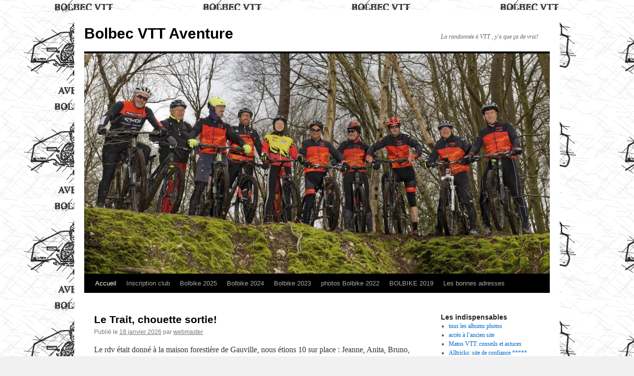

--- FILE ---
content_type: text/html; charset=UTF-8
request_url: https://bolbecvttaventure.fr/
body_size: 28989
content:
<!DOCTYPE html>
<html lang="fr-FR">
<head>
<meta charset="UTF-8" />
<title>
Bolbec VTT Aventure | La randonnée à VTT , y&#039;a que ça de vrai!	</title>
<link rel="profile" href="https://gmpg.org/xfn/11" />
<link rel="stylesheet" type="text/css" media="all" href="https://usercontent.one/wp/bolbecvttaventure.fr/wp-content/themes/twentyten/style.css?media=1767376788?ver=20251202" />
<link rel="pingback" href="https://bolbecvttaventure.fr/xmlrpc.php">
<meta name='robots' content='max-image-preview:large' />
<link rel='dns-prefetch' href='//stats.wp.com' />
<link rel='preconnect' href='//c0.wp.com' />
<link rel="alternate" type="application/rss+xml" title="Bolbec VTT Aventure &raquo; Flux" href="https://bolbecvttaventure.fr/feed" />
<link rel="alternate" type="application/rss+xml" title="Bolbec VTT Aventure &raquo; Flux des commentaires" href="https://bolbecvttaventure.fr/comments/feed" />
<style id='wp-img-auto-sizes-contain-inline-css' type='text/css'>
img:is([sizes=auto i],[sizes^="auto," i]){contain-intrinsic-size:3000px 1500px}
/*# sourceURL=wp-img-auto-sizes-contain-inline-css */
</style>
<link rel='stylesheet' id='ai1ec_style-css' href='//bolbecvttaventure.fr/wp-content/plugins/all-in-one-event-calendar/public/themes-ai1ec/vortex/css/ai1ec_parsed_css.css?ver=3.0.0' type='text/css' media='all' />
<style id='wp-emoji-styles-inline-css' type='text/css'>

	img.wp-smiley, img.emoji {
		display: inline !important;
		border: none !important;
		box-shadow: none !important;
		height: 1em !important;
		width: 1em !important;
		margin: 0 0.07em !important;
		vertical-align: -0.1em !important;
		background: none !important;
		padding: 0 !important;
	}
/*# sourceURL=wp-emoji-styles-inline-css */
</style>
<link rel='stylesheet' id='wp-block-library-css' href='https://c0.wp.com/c/6.9/wp-includes/css/dist/block-library/style.min.css' type='text/css' media='all' />
<link rel='stylesheet' id='mediaelement-css' href='https://c0.wp.com/c/6.9/wp-includes/js/mediaelement/mediaelementplayer-legacy.min.css' type='text/css' media='all' />
<link rel='stylesheet' id='wp-mediaelement-css' href='https://c0.wp.com/c/6.9/wp-includes/js/mediaelement/wp-mediaelement.min.css' type='text/css' media='all' />
<style id='global-styles-inline-css' type='text/css'>
:root{--wp--preset--aspect-ratio--square: 1;--wp--preset--aspect-ratio--4-3: 4/3;--wp--preset--aspect-ratio--3-4: 3/4;--wp--preset--aspect-ratio--3-2: 3/2;--wp--preset--aspect-ratio--2-3: 2/3;--wp--preset--aspect-ratio--16-9: 16/9;--wp--preset--aspect-ratio--9-16: 9/16;--wp--preset--color--black: #000;--wp--preset--color--cyan-bluish-gray: #abb8c3;--wp--preset--color--white: #fff;--wp--preset--color--pale-pink: #f78da7;--wp--preset--color--vivid-red: #cf2e2e;--wp--preset--color--luminous-vivid-orange: #ff6900;--wp--preset--color--luminous-vivid-amber: #fcb900;--wp--preset--color--light-green-cyan: #7bdcb5;--wp--preset--color--vivid-green-cyan: #00d084;--wp--preset--color--pale-cyan-blue: #8ed1fc;--wp--preset--color--vivid-cyan-blue: #0693e3;--wp--preset--color--vivid-purple: #9b51e0;--wp--preset--color--blue: #0066cc;--wp--preset--color--medium-gray: #666;--wp--preset--color--light-gray: #f1f1f1;--wp--preset--gradient--vivid-cyan-blue-to-vivid-purple: linear-gradient(135deg,rgb(6,147,227) 0%,rgb(155,81,224) 100%);--wp--preset--gradient--light-green-cyan-to-vivid-green-cyan: linear-gradient(135deg,rgb(122,220,180) 0%,rgb(0,208,130) 100%);--wp--preset--gradient--luminous-vivid-amber-to-luminous-vivid-orange: linear-gradient(135deg,rgb(252,185,0) 0%,rgb(255,105,0) 100%);--wp--preset--gradient--luminous-vivid-orange-to-vivid-red: linear-gradient(135deg,rgb(255,105,0) 0%,rgb(207,46,46) 100%);--wp--preset--gradient--very-light-gray-to-cyan-bluish-gray: linear-gradient(135deg,rgb(238,238,238) 0%,rgb(169,184,195) 100%);--wp--preset--gradient--cool-to-warm-spectrum: linear-gradient(135deg,rgb(74,234,220) 0%,rgb(151,120,209) 20%,rgb(207,42,186) 40%,rgb(238,44,130) 60%,rgb(251,105,98) 80%,rgb(254,248,76) 100%);--wp--preset--gradient--blush-light-purple: linear-gradient(135deg,rgb(255,206,236) 0%,rgb(152,150,240) 100%);--wp--preset--gradient--blush-bordeaux: linear-gradient(135deg,rgb(254,205,165) 0%,rgb(254,45,45) 50%,rgb(107,0,62) 100%);--wp--preset--gradient--luminous-dusk: linear-gradient(135deg,rgb(255,203,112) 0%,rgb(199,81,192) 50%,rgb(65,88,208) 100%);--wp--preset--gradient--pale-ocean: linear-gradient(135deg,rgb(255,245,203) 0%,rgb(182,227,212) 50%,rgb(51,167,181) 100%);--wp--preset--gradient--electric-grass: linear-gradient(135deg,rgb(202,248,128) 0%,rgb(113,206,126) 100%);--wp--preset--gradient--midnight: linear-gradient(135deg,rgb(2,3,129) 0%,rgb(40,116,252) 100%);--wp--preset--font-size--small: 13px;--wp--preset--font-size--medium: 20px;--wp--preset--font-size--large: 36px;--wp--preset--font-size--x-large: 42px;--wp--preset--spacing--20: 0.44rem;--wp--preset--spacing--30: 0.67rem;--wp--preset--spacing--40: 1rem;--wp--preset--spacing--50: 1.5rem;--wp--preset--spacing--60: 2.25rem;--wp--preset--spacing--70: 3.38rem;--wp--preset--spacing--80: 5.06rem;--wp--preset--shadow--natural: 6px 6px 9px rgba(0, 0, 0, 0.2);--wp--preset--shadow--deep: 12px 12px 50px rgba(0, 0, 0, 0.4);--wp--preset--shadow--sharp: 6px 6px 0px rgba(0, 0, 0, 0.2);--wp--preset--shadow--outlined: 6px 6px 0px -3px rgb(255, 255, 255), 6px 6px rgb(0, 0, 0);--wp--preset--shadow--crisp: 6px 6px 0px rgb(0, 0, 0);}:where(.is-layout-flex){gap: 0.5em;}:where(.is-layout-grid){gap: 0.5em;}body .is-layout-flex{display: flex;}.is-layout-flex{flex-wrap: wrap;align-items: center;}.is-layout-flex > :is(*, div){margin: 0;}body .is-layout-grid{display: grid;}.is-layout-grid > :is(*, div){margin: 0;}:where(.wp-block-columns.is-layout-flex){gap: 2em;}:where(.wp-block-columns.is-layout-grid){gap: 2em;}:where(.wp-block-post-template.is-layout-flex){gap: 1.25em;}:where(.wp-block-post-template.is-layout-grid){gap: 1.25em;}.has-black-color{color: var(--wp--preset--color--black) !important;}.has-cyan-bluish-gray-color{color: var(--wp--preset--color--cyan-bluish-gray) !important;}.has-white-color{color: var(--wp--preset--color--white) !important;}.has-pale-pink-color{color: var(--wp--preset--color--pale-pink) !important;}.has-vivid-red-color{color: var(--wp--preset--color--vivid-red) !important;}.has-luminous-vivid-orange-color{color: var(--wp--preset--color--luminous-vivid-orange) !important;}.has-luminous-vivid-amber-color{color: var(--wp--preset--color--luminous-vivid-amber) !important;}.has-light-green-cyan-color{color: var(--wp--preset--color--light-green-cyan) !important;}.has-vivid-green-cyan-color{color: var(--wp--preset--color--vivid-green-cyan) !important;}.has-pale-cyan-blue-color{color: var(--wp--preset--color--pale-cyan-blue) !important;}.has-vivid-cyan-blue-color{color: var(--wp--preset--color--vivid-cyan-blue) !important;}.has-vivid-purple-color{color: var(--wp--preset--color--vivid-purple) !important;}.has-black-background-color{background-color: var(--wp--preset--color--black) !important;}.has-cyan-bluish-gray-background-color{background-color: var(--wp--preset--color--cyan-bluish-gray) !important;}.has-white-background-color{background-color: var(--wp--preset--color--white) !important;}.has-pale-pink-background-color{background-color: var(--wp--preset--color--pale-pink) !important;}.has-vivid-red-background-color{background-color: var(--wp--preset--color--vivid-red) !important;}.has-luminous-vivid-orange-background-color{background-color: var(--wp--preset--color--luminous-vivid-orange) !important;}.has-luminous-vivid-amber-background-color{background-color: var(--wp--preset--color--luminous-vivid-amber) !important;}.has-light-green-cyan-background-color{background-color: var(--wp--preset--color--light-green-cyan) !important;}.has-vivid-green-cyan-background-color{background-color: var(--wp--preset--color--vivid-green-cyan) !important;}.has-pale-cyan-blue-background-color{background-color: var(--wp--preset--color--pale-cyan-blue) !important;}.has-vivid-cyan-blue-background-color{background-color: var(--wp--preset--color--vivid-cyan-blue) !important;}.has-vivid-purple-background-color{background-color: var(--wp--preset--color--vivid-purple) !important;}.has-black-border-color{border-color: var(--wp--preset--color--black) !important;}.has-cyan-bluish-gray-border-color{border-color: var(--wp--preset--color--cyan-bluish-gray) !important;}.has-white-border-color{border-color: var(--wp--preset--color--white) !important;}.has-pale-pink-border-color{border-color: var(--wp--preset--color--pale-pink) !important;}.has-vivid-red-border-color{border-color: var(--wp--preset--color--vivid-red) !important;}.has-luminous-vivid-orange-border-color{border-color: var(--wp--preset--color--luminous-vivid-orange) !important;}.has-luminous-vivid-amber-border-color{border-color: var(--wp--preset--color--luminous-vivid-amber) !important;}.has-light-green-cyan-border-color{border-color: var(--wp--preset--color--light-green-cyan) !important;}.has-vivid-green-cyan-border-color{border-color: var(--wp--preset--color--vivid-green-cyan) !important;}.has-pale-cyan-blue-border-color{border-color: var(--wp--preset--color--pale-cyan-blue) !important;}.has-vivid-cyan-blue-border-color{border-color: var(--wp--preset--color--vivid-cyan-blue) !important;}.has-vivid-purple-border-color{border-color: var(--wp--preset--color--vivid-purple) !important;}.has-vivid-cyan-blue-to-vivid-purple-gradient-background{background: var(--wp--preset--gradient--vivid-cyan-blue-to-vivid-purple) !important;}.has-light-green-cyan-to-vivid-green-cyan-gradient-background{background: var(--wp--preset--gradient--light-green-cyan-to-vivid-green-cyan) !important;}.has-luminous-vivid-amber-to-luminous-vivid-orange-gradient-background{background: var(--wp--preset--gradient--luminous-vivid-amber-to-luminous-vivid-orange) !important;}.has-luminous-vivid-orange-to-vivid-red-gradient-background{background: var(--wp--preset--gradient--luminous-vivid-orange-to-vivid-red) !important;}.has-very-light-gray-to-cyan-bluish-gray-gradient-background{background: var(--wp--preset--gradient--very-light-gray-to-cyan-bluish-gray) !important;}.has-cool-to-warm-spectrum-gradient-background{background: var(--wp--preset--gradient--cool-to-warm-spectrum) !important;}.has-blush-light-purple-gradient-background{background: var(--wp--preset--gradient--blush-light-purple) !important;}.has-blush-bordeaux-gradient-background{background: var(--wp--preset--gradient--blush-bordeaux) !important;}.has-luminous-dusk-gradient-background{background: var(--wp--preset--gradient--luminous-dusk) !important;}.has-pale-ocean-gradient-background{background: var(--wp--preset--gradient--pale-ocean) !important;}.has-electric-grass-gradient-background{background: var(--wp--preset--gradient--electric-grass) !important;}.has-midnight-gradient-background{background: var(--wp--preset--gradient--midnight) !important;}.has-small-font-size{font-size: var(--wp--preset--font-size--small) !important;}.has-medium-font-size{font-size: var(--wp--preset--font-size--medium) !important;}.has-large-font-size{font-size: var(--wp--preset--font-size--large) !important;}.has-x-large-font-size{font-size: var(--wp--preset--font-size--x-large) !important;}
/*# sourceURL=global-styles-inline-css */
</style>

<style id='classic-theme-styles-inline-css' type='text/css'>
/*! This file is auto-generated */
.wp-block-button__link{color:#fff;background-color:#32373c;border-radius:9999px;box-shadow:none;text-decoration:none;padding:calc(.667em + 2px) calc(1.333em + 2px);font-size:1.125em}.wp-block-file__button{background:#32373c;color:#fff;text-decoration:none}
/*# sourceURL=/wp-includes/css/classic-themes.min.css */
</style>
<link rel='stylesheet' id='twentyten-block-style-css' href='https://usercontent.one/wp/bolbecvttaventure.fr/wp-content/themes/twentyten/blocks.css?media=1767376788?ver=20250220' type='text/css' media='all' />
<link rel="https://api.w.org/" href="https://bolbecvttaventure.fr/wp-json/" /><style>[class*=" icon-oc-"],[class^=icon-oc-]{speak:none;font-style:normal;font-weight:400;font-variant:normal;text-transform:none;line-height:1;-webkit-font-smoothing:antialiased;-moz-osx-font-smoothing:grayscale}.icon-oc-one-com-white-32px-fill:before{content:"901"}.icon-oc-one-com:before{content:"900"}#one-com-icon,.toplevel_page_onecom-wp .wp-menu-image{speak:none;display:flex;align-items:center;justify-content:center;text-transform:none;line-height:1;-webkit-font-smoothing:antialiased;-moz-osx-font-smoothing:grayscale}.onecom-wp-admin-bar-item>a,.toplevel_page_onecom-wp>.wp-menu-name{font-size:16px;font-weight:400;line-height:1}.toplevel_page_onecom-wp>.wp-menu-name img{width:69px;height:9px;}.wp-submenu-wrap.wp-submenu>.wp-submenu-head>img{width:88px;height:auto}.onecom-wp-admin-bar-item>a img{height:7px!important}.onecom-wp-admin-bar-item>a img,.toplevel_page_onecom-wp>.wp-menu-name img{opacity:.8}.onecom-wp-admin-bar-item.hover>a img,.toplevel_page_onecom-wp.wp-has-current-submenu>.wp-menu-name img,li.opensub>a.toplevel_page_onecom-wp>.wp-menu-name img{opacity:1}#one-com-icon:before,.onecom-wp-admin-bar-item>a:before,.toplevel_page_onecom-wp>.wp-menu-image:before{content:'';position:static!important;background-color:rgba(240,245,250,.4);border-radius:102px;width:18px;height:18px;padding:0!important}.onecom-wp-admin-bar-item>a:before{width:14px;height:14px}.onecom-wp-admin-bar-item.hover>a:before,.toplevel_page_onecom-wp.opensub>a>.wp-menu-image:before,.toplevel_page_onecom-wp.wp-has-current-submenu>.wp-menu-image:before{background-color:#76b82a}.onecom-wp-admin-bar-item>a{display:inline-flex!important;align-items:center;justify-content:center}#one-com-logo-wrapper{font-size:4em}#one-com-icon{vertical-align:middle}.imagify-welcome{display:none !important;}</style>	<style>img#wpstats{display:none}</style>
		<style type="text/css" id="custom-background-css">
body.custom-background { background-image: url("https://usercontent.one/wp/bolbecvttaventure.fr/wp-content/uploads/2012/03/Logo_BVAVTT.jpg?media=1767376788"); background-position: left top; background-size: auto; background-repeat: repeat; background-attachment: scroll; }
</style>
	
<!-- Jetpack Open Graph Tags -->
<meta property="og:type" content="website" />
<meta property="og:title" content="Bolbec VTT Aventure" />
<meta property="og:description" content="La randonnée à VTT , y&#039;a que ça de vrai!" />
<meta property="og:url" content="https://bolbecvttaventure.fr/" />
<meta property="og:site_name" content="Bolbec VTT Aventure" />
<meta property="og:image" content="https://s0.wp.com/i/blank.jpg" />
<meta property="og:image:width" content="200" />
<meta property="og:image:height" content="200" />
<meta property="og:image:alt" content="" />
<meta property="og:locale" content="fr_FR" />

<!-- End Jetpack Open Graph Tags -->
</head>

<body data-rsssl=1 class="home blog custom-background wp-theme-twentyten">
<div id="wrapper" class="hfeed">
		<a href="#content" class="screen-reader-text skip-link">Aller au contenu</a>
	<div id="header">
		<div id="masthead">
			<div id="branding" role="banner">
									<h1 id="site-title">
						<span>
							<a href="https://bolbecvttaventure.fr/" rel="home" aria-current="page">Bolbec VTT Aventure</a>
						</span>
					</h1>
										<div id="site-description">La randonnée à VTT , y&#039;a que ça de vrai!</div>
					<img src="https://usercontent.one/wp/bolbecvttaventure.fr/wp-content/uploads/cropped-GBL5191_DxO.jpg?media=1767376788" width="940" height="445" alt="Bolbec VTT Aventure" srcset="https://usercontent.one/wp/bolbecvttaventure.fr/wp-content/uploads/cropped-GBL5191_DxO.jpg?media=1767376788 940w, https://usercontent.one/wp/bolbecvttaventure.fr/wp-content/uploads/cropped-GBL5191_DxO-300x142.jpg?media=1767376788 300w, https://usercontent.one/wp/bolbecvttaventure.fr/wp-content/uploads/cropped-GBL5191_DxO-768x364.jpg?media=1767376788 768w" sizes="(max-width: 940px) 100vw, 940px" decoding="async" fetchpriority="high" />			</div><!-- #branding -->

			<div id="access" role="navigation">
				<div class="menu-header"><ul id="menu-inscription-2017" class="menu"><li id="menu-item-4817" class="menu-item menu-item-type-custom menu-item-object-custom current-menu-item current_page_item menu-item-home menu-item-4817"><a href="https://bolbecvttaventure.fr" aria-current="page">Accueil</a></li>
<li id="menu-item-4818" class="menu-item menu-item-type-post_type menu-item-object-page menu-item-4818"><a href="https://bolbecvttaventure.fr/inscription-club">Inscription club</a></li>
<li id="menu-item-11627" class="menu-item menu-item-type-post_type menu-item-object-page menu-item-11627"><a href="https://bolbecvttaventure.fr/bolbike-2025">Bolbike 2025</a></li>
<li id="menu-item-9902" class="menu-item menu-item-type-post_type menu-item-object-page menu-item-9902"><a href="https://bolbecvttaventure.fr/photos-bolbike-2024">Bolbike 2024</a></li>
<li id="menu-item-11643" class="menu-item menu-item-type-post_type menu-item-object-page menu-item-11643"><a href="https://bolbecvttaventure.fr/bolbike-2023">Bolbike 2023</a></li>
<li id="menu-item-11644" class="menu-item menu-item-type-post_type menu-item-object-page menu-item-has-children menu-item-11644"><a href="https://bolbecvttaventure.fr/photos-bolbike-2022">photos Bolbike 2022</a>
<ul class="sub-menu">
	<li id="menu-item-11645" class="menu-item menu-item-type-post_type menu-item-object-page menu-item-11645"><a href="https://bolbecvttaventure.fr/projet-2021">Projets 2021</a></li>
</ul>
</li>
<li id="menu-item-11646" class="menu-item menu-item-type-post_type menu-item-object-page menu-item-11646"><a href="https://bolbecvttaventure.fr/bolbike-2019">BOLBIKE 2019</a></li>
<li id="menu-item-4815" class="menu-item menu-item-type-post_type menu-item-object-page menu-item-4815"><a href="https://bolbecvttaventure.fr/les-bonnes-adresses">Les bonnes adresses</a></li>
</ul></div>			</div><!-- #access -->
		</div><!-- #masthead -->
	</div><!-- #header -->

	<div id="main">

		<div id="container">
			<div id="content" role="main">

			
	<div id="nav-above" class="navigation">
			<div class="nav-previous"><a href="https://bolbecvttaventure.fr/page/2" ><span class="meta-nav">&larr;</span> Articles plus anciens</a></div>
	
		</div><!-- #nav-above -->



	
			<div id="post-11997" class="post-11997 post type-post status-publish format-standard hentry category-non-classe">
			<h2 class="entry-title"><a href="https://bolbecvttaventure.fr/archives/11997" rel="bookmark">Le Trait, chouette sortie!</a></h2>

			<div class="entry-meta">
				<span class="meta-prep meta-prep-author">Publié le</span> <a href="https://bolbecvttaventure.fr/archives/11997" title="18:19" rel="bookmark"><span class="entry-date">18 janvier 2026</span></a> <span class="meta-sep">par</span> <span class="author vcard"><a class="url fn n" href="https://bolbecvttaventure.fr/archives/author/lefrncois" title="Afficher tous les articles par webmaster">webmaster</a></span>			</div><!-- .entry-meta -->

					<div class="entry-content">
				<p>Le rdv était donné à la maison forestière de Gauville, nous étions 10 sur place : Jeanne, Anita, Bruno, Laurent, JF, Thierry, Eric M, le webmaster, Fabrice et Sylvain (à l&#8217;heure  cette fois). Bizarre, manque Mathias&#8230;  Guidés par Laurent, on prend dans le bois mais à peine fait 200 m que l&#8217;on doit passer par dessus 2 arbres, la tempête a fait pas mal de dégâts 🙁  On part ensuite sur des chemins plus larges, plus roulants et moins encombrés, ceci dit on a souvent du faire quelques arrêts pour enlever des branches prises dans la cassette ou dérailleur.</p>
<div id='gallery-1' class='gallery galleryid-11997 gallery-columns-3 gallery-size-thumbnail'><dl class='gallery-item'>
			<dt class='gallery-icon landscape'>
				<a href='https://usercontent.one/wp/bolbecvttaventure.fr/wp-content/uploads/1P1120709-scaled.jpg?media=1767376788'><img decoding="async" width="150" height="150" src="https://usercontent.one/wp/bolbecvttaventure.fr/wp-content/uploads/1P1120709-150x150.jpg?media=1767376788" class="attachment-thumbnail size-thumbnail" alt="" /></a>
			</dt></dl><dl class='gallery-item'>
			<dt class='gallery-icon landscape'>
				<a href='https://usercontent.one/wp/bolbecvttaventure.fr/wp-content/uploads/2P1120710-scaled.jpg?media=1767376788'><img decoding="async" width="150" height="150" src="https://usercontent.one/wp/bolbecvttaventure.fr/wp-content/uploads/2P1120710-150x150.jpg?media=1767376788" class="attachment-thumbnail size-thumbnail" alt="" /></a>
			</dt></dl><dl class='gallery-item'>
			<dt class='gallery-icon landscape'>
				<a href='https://usercontent.one/wp/bolbecvttaventure.fr/wp-content/uploads/3P1120711-scaled.jpg?media=1767376788'><img loading="lazy" decoding="async" width="150" height="150" src="https://usercontent.one/wp/bolbecvttaventure.fr/wp-content/uploads/3P1120711-150x150.jpg?media=1767376788" class="attachment-thumbnail size-thumbnail" alt="" /></a>
			</dt></dl><br style="clear: both" /><dl class='gallery-item'>
			<dt class='gallery-icon landscape'>
				<a href='https://usercontent.one/wp/bolbecvttaventure.fr/wp-content/uploads/4P1120712-scaled.jpg?media=1767376788'><img loading="lazy" decoding="async" width="150" height="150" src="https://usercontent.one/wp/bolbecvttaventure.fr/wp-content/uploads/4P1120712-150x150.jpg?media=1767376788" class="attachment-thumbnail size-thumbnail" alt="" /></a>
			</dt></dl><dl class='gallery-item'>
			<dt class='gallery-icon landscape'>
				<a href='https://usercontent.one/wp/bolbecvttaventure.fr/wp-content/uploads/5P1120713-scaled.jpg?media=1767376788'><img loading="lazy" decoding="async" width="150" height="150" src="https://usercontent.one/wp/bolbecvttaventure.fr/wp-content/uploads/5P1120713-150x150.jpg?media=1767376788" class="attachment-thumbnail size-thumbnail" alt="" /></a>
			</dt></dl><dl class='gallery-item'>
			<dt class='gallery-icon landscape'>
				<a href='https://usercontent.one/wp/bolbecvttaventure.fr/wp-content/uploads/6P1120714-scaled.jpg?media=1767376788'><img loading="lazy" decoding="async" width="150" height="150" src="https://usercontent.one/wp/bolbecvttaventure.fr/wp-content/uploads/6P1120714-150x150.jpg?media=1767376788" class="attachment-thumbnail size-thumbnail" alt="" /></a>
			</dt></dl><br style="clear: both" /><dl class='gallery-item'>
			<dt class='gallery-icon landscape'>
				<a href='https://usercontent.one/wp/bolbecvttaventure.fr/wp-content/uploads/IMG_20260118_094140-scaled.jpg?media=1767376788'><img loading="lazy" decoding="async" width="150" height="150" src="https://usercontent.one/wp/bolbecvttaventure.fr/wp-content/uploads/IMG_20260118_094140-150x150.jpg?media=1767376788" class="attachment-thumbnail size-thumbnail" alt="" /></a>
			</dt></dl><dl class='gallery-item'>
			<dt class='gallery-icon landscape'>
				<a href='https://usercontent.one/wp/bolbecvttaventure.fr/wp-content/uploads/IMG_20260118_094149-scaled.jpg?media=1767376788'><img loading="lazy" decoding="async" width="150" height="150" src="https://usercontent.one/wp/bolbecvttaventure.fr/wp-content/uploads/IMG_20260118_094149-150x150.jpg?media=1767376788" class="attachment-thumbnail size-thumbnail" alt="" /></a>
			</dt></dl><dl class='gallery-item'>
			<dt class='gallery-icon landscape'>
				<a href='https://usercontent.one/wp/bolbecvttaventure.fr/wp-content/uploads/IMG_20260118_094158-scaled.jpg?media=1767376788'><img loading="lazy" decoding="async" width="150" height="150" src="https://usercontent.one/wp/bolbecvttaventure.fr/wp-content/uploads/IMG_20260118_094158-150x150.jpg?media=1767376788" class="attachment-thumbnail size-thumbnail" alt="" /></a>
			</dt></dl><br style="clear: both" /><dl class='gallery-item'>
			<dt class='gallery-icon portrait'>
				<a href='https://usercontent.one/wp/bolbecvttaventure.fr/wp-content/uploads/IMG_20260118_094217-scaled.jpg?media=1767376788'><img loading="lazy" decoding="async" width="150" height="150" src="https://usercontent.one/wp/bolbecvttaventure.fr/wp-content/uploads/IMG_20260118_094217-150x150.jpg?media=1767376788" class="attachment-thumbnail size-thumbnail" alt="" /></a>
			</dt></dl><dl class='gallery-item'>
			<dt class='gallery-icon portrait'>
				<a href='https://usercontent.one/wp/bolbecvttaventure.fr/wp-content/uploads/IMG_20260118_095443-scaled.jpg?media=1767376788'><img loading="lazy" decoding="async" width="150" height="150" src="https://usercontent.one/wp/bolbecvttaventure.fr/wp-content/uploads/IMG_20260118_095443-150x150.jpg?media=1767376788" class="attachment-thumbnail size-thumbnail" alt="" /></a>
			</dt></dl><dl class='gallery-item'>
			<dt class='gallery-icon portrait'>
				<a href='https://usercontent.one/wp/bolbecvttaventure.fr/wp-content/uploads/IMG_20260118_095449-scaled.jpg?media=1767376788'><img loading="lazy" decoding="async" width="150" height="150" src="https://usercontent.one/wp/bolbecvttaventure.fr/wp-content/uploads/IMG_20260118_095449-150x150.jpg?media=1767376788" class="attachment-thumbnail size-thumbnail" alt="" /></a>
			</dt></dl><br style="clear: both" /><dl class='gallery-item'>
			<dt class='gallery-icon portrait'>
				<a href='https://usercontent.one/wp/bolbecvttaventure.fr/wp-content/uploads/IMG_20260118_095454-scaled.jpg?media=1767376788'><img loading="lazy" decoding="async" width="150" height="150" src="https://usercontent.one/wp/bolbecvttaventure.fr/wp-content/uploads/IMG_20260118_095454-150x150.jpg?media=1767376788" class="attachment-thumbnail size-thumbnail" alt="" /></a>
			</dt></dl><dl class='gallery-item'>
			<dt class='gallery-icon portrait'>
				<a href='https://usercontent.one/wp/bolbecvttaventure.fr/wp-content/uploads/IMG_20260118_095459-scaled.jpg?media=1767376788'><img loading="lazy" decoding="async" width="150" height="150" src="https://usercontent.one/wp/bolbecvttaventure.fr/wp-content/uploads/IMG_20260118_095459-150x150.jpg?media=1767376788" class="attachment-thumbnail size-thumbnail" alt="" /></a>
			</dt></dl><dl class='gallery-item'>
			<dt class='gallery-icon portrait'>
				<a href='https://usercontent.one/wp/bolbecvttaventure.fr/wp-content/uploads/IMG_20260118_095502-scaled.jpg?media=1767376788'><img loading="lazy" decoding="async" width="150" height="150" src="https://usercontent.one/wp/bolbecvttaventure.fr/wp-content/uploads/IMG_20260118_095502-150x150.jpg?media=1767376788" class="attachment-thumbnail size-thumbnail" alt="" /></a>
			</dt></dl><br style="clear: both" /><dl class='gallery-item'>
			<dt class='gallery-icon portrait'>
				<a href='https://usercontent.one/wp/bolbecvttaventure.fr/wp-content/uploads/IMG_20260118_095505-scaled.jpg?media=1767376788'><img loading="lazy" decoding="async" width="150" height="150" src="https://usercontent.one/wp/bolbecvttaventure.fr/wp-content/uploads/IMG_20260118_095505-150x150.jpg?media=1767376788" class="attachment-thumbnail size-thumbnail" alt="" /></a>
			</dt></dl><dl class='gallery-item'>
			<dt class='gallery-icon portrait'>
				<a href='https://usercontent.one/wp/bolbecvttaventure.fr/wp-content/uploads/IMG_20260118_095507-scaled.jpg?media=1767376788'><img loading="lazy" decoding="async" width="150" height="150" src="https://usercontent.one/wp/bolbecvttaventure.fr/wp-content/uploads/IMG_20260118_095507-150x150.jpg?media=1767376788" class="attachment-thumbnail size-thumbnail" alt="" /></a>
			</dt></dl><dl class='gallery-item'>
			<dt class='gallery-icon portrait'>
				<a href='https://usercontent.one/wp/bolbecvttaventure.fr/wp-content/uploads/IMG_20260118_095509-scaled.jpg?media=1767376788'><img loading="lazy" decoding="async" width="150" height="150" src="https://usercontent.one/wp/bolbecvttaventure.fr/wp-content/uploads/IMG_20260118_095509-150x150.jpg?media=1767376788" class="attachment-thumbnail size-thumbnail" alt="" /></a>
			</dt></dl><br style="clear: both" /><dl class='gallery-item'>
			<dt class='gallery-icon portrait'>
				<a href='https://usercontent.one/wp/bolbecvttaventure.fr/wp-content/uploads/IMG_20260118_095511-scaled.jpg?media=1767376788'><img loading="lazy" decoding="async" width="150" height="150" src="https://usercontent.one/wp/bolbecvttaventure.fr/wp-content/uploads/IMG_20260118_095511-150x150.jpg?media=1767376788" class="attachment-thumbnail size-thumbnail" alt="" /></a>
			</dt></dl><dl class='gallery-item'>
			<dt class='gallery-icon landscape'>
				<a href='https://usercontent.one/wp/bolbecvttaventure.fr/wp-content/uploads/IMG_20260118_105453-scaled.jpg?media=1767376788'><img loading="lazy" decoding="async" width="150" height="150" src="https://usercontent.one/wp/bolbecvttaventure.fr/wp-content/uploads/IMG_20260118_105453-150x150.jpg?media=1767376788" class="attachment-thumbnail size-thumbnail" alt="" /></a>
			</dt></dl><dl class='gallery-item'>
			<dt class='gallery-icon landscape'>
				<a href='https://usercontent.one/wp/bolbecvttaventure.fr/wp-content/uploads/IMG_20260118_105454.jpg?media=1767376788'><img loading="lazy" decoding="async" width="150" height="150" src="https://usercontent.one/wp/bolbecvttaventure.fr/wp-content/uploads/IMG_20260118_105454-150x150.jpg?media=1767376788" class="attachment-thumbnail size-thumbnail" alt="" /></a>
			</dt></dl><br style="clear: both" /><dl class='gallery-item'>
			<dt class='gallery-icon landscape'>
				<a href='https://usercontent.one/wp/bolbecvttaventure.fr/wp-content/uploads/IMG_20260118_105455.jpg?media=1767376788'><img loading="lazy" decoding="async" width="150" height="150" src="https://usercontent.one/wp/bolbecvttaventure.fr/wp-content/uploads/IMG_20260118_105455-150x150.jpg?media=1767376788" class="attachment-thumbnail size-thumbnail" alt="" /></a>
			</dt></dl><dl class='gallery-item'>
			<dt class='gallery-icon landscape'>
				<a href='https://usercontent.one/wp/bolbecvttaventure.fr/wp-content/uploads/IMG_20260118_105457.jpg?media=1767376788'><img loading="lazy" decoding="async" width="150" height="150" src="https://usercontent.one/wp/bolbecvttaventure.fr/wp-content/uploads/IMG_20260118_105457-150x150.jpg?media=1767376788" class="attachment-thumbnail size-thumbnail" alt="" /></a>
			</dt></dl><dl class='gallery-item'>
			<dt class='gallery-icon landscape'>
				<a href='https://usercontent.one/wp/bolbecvttaventure.fr/wp-content/uploads/IMG_20260118_105457_1.jpg?media=1767376788'><img loading="lazy" decoding="async" width="150" height="150" src="https://usercontent.one/wp/bolbecvttaventure.fr/wp-content/uploads/IMG_20260118_105457_1-150x150.jpg?media=1767376788" class="attachment-thumbnail size-thumbnail" alt="" /></a>
			</dt></dl><br style="clear: both" /><dl class='gallery-item'>
			<dt class='gallery-icon landscape'>
				<a href='https://usercontent.one/wp/bolbecvttaventure.fr/wp-content/uploads/IMG_20260118_105500_1.jpg?media=1767376788'><img loading="lazy" decoding="async" width="150" height="150" src="https://usercontent.one/wp/bolbecvttaventure.fr/wp-content/uploads/IMG_20260118_105500_1-150x150.jpg?media=1767376788" class="attachment-thumbnail size-thumbnail" alt="" /></a>
			</dt></dl><dl class='gallery-item'>
			<dt class='gallery-icon landscape'>
				<a href='https://usercontent.one/wp/bolbecvttaventure.fr/wp-content/uploads/IMG_20260118_105501.jpg?media=1767376788'><img loading="lazy" decoding="async" width="150" height="150" src="https://usercontent.one/wp/bolbecvttaventure.fr/wp-content/uploads/IMG_20260118_105501-150x150.jpg?media=1767376788" class="attachment-thumbnail size-thumbnail" alt="" /></a>
			</dt></dl><dl class='gallery-item'>
			<dt class='gallery-icon landscape'>
				<a href='https://usercontent.one/wp/bolbecvttaventure.fr/wp-content/uploads/IMG_20260118_105503.jpg?media=1767376788'><img loading="lazy" decoding="async" width="150" height="150" src="https://usercontent.one/wp/bolbecvttaventure.fr/wp-content/uploads/IMG_20260118_105503-150x150.jpg?media=1767376788" class="attachment-thumbnail size-thumbnail" alt="" /></a>
			</dt></dl><br style="clear: both" /><dl class='gallery-item'>
			<dt class='gallery-icon landscape'>
				<a href='https://usercontent.one/wp/bolbecvttaventure.fr/wp-content/uploads/IMG_20260118_105504.jpg?media=1767376788'><img loading="lazy" decoding="async" width="150" height="150" src="https://usercontent.one/wp/bolbecvttaventure.fr/wp-content/uploads/IMG_20260118_105504-150x150.jpg?media=1767376788" class="attachment-thumbnail size-thumbnail" alt="" /></a>
			</dt></dl><dl class='gallery-item'>
			<dt class='gallery-icon landscape'>
				<a href='https://usercontent.one/wp/bolbecvttaventure.fr/wp-content/uploads/IMG_20260118_105508.jpg?media=1767376788'><img loading="lazy" decoding="async" width="150" height="150" src="https://usercontent.one/wp/bolbecvttaventure.fr/wp-content/uploads/IMG_20260118_105508-150x150.jpg?media=1767376788" class="attachment-thumbnail size-thumbnail" alt="" /></a>
			</dt></dl><dl class='gallery-item'>
			<dt class='gallery-icon landscape'>
				<a href='https://usercontent.one/wp/bolbecvttaventure.fr/wp-content/uploads/IMG_20260118_105509.jpg?media=1767376788'><img loading="lazy" decoding="async" width="150" height="150" src="https://usercontent.one/wp/bolbecvttaventure.fr/wp-content/uploads/IMG_20260118_105509-150x150.jpg?media=1767376788" class="attachment-thumbnail size-thumbnail" alt="" /></a>
			</dt></dl><br style="clear: both" /><dl class='gallery-item'>
			<dt class='gallery-icon landscape'>
				<a href='https://usercontent.one/wp/bolbecvttaventure.fr/wp-content/uploads/IMG_20260118_105510.jpg?media=1767376788'><img loading="lazy" decoding="async" width="150" height="150" src="https://usercontent.one/wp/bolbecvttaventure.fr/wp-content/uploads/IMG_20260118_105510-150x150.jpg?media=1767376788" class="attachment-thumbnail size-thumbnail" alt="" /></a>
			</dt></dl><dl class='gallery-item'>
			<dt class='gallery-icon landscape'>
				<a href='https://usercontent.one/wp/bolbecvttaventure.fr/wp-content/uploads/IMG_20260118_105516.jpg?media=1767376788'><img loading="lazy" decoding="async" width="150" height="150" src="https://usercontent.one/wp/bolbecvttaventure.fr/wp-content/uploads/IMG_20260118_105516-150x150.jpg?media=1767376788" class="attachment-thumbnail size-thumbnail" alt="" /></a>
			</dt></dl><dl class='gallery-item'>
			<dt class='gallery-icon landscape'>
				<a href='https://usercontent.one/wp/bolbecvttaventure.fr/wp-content/uploads/IMG_20260118_105517.jpg?media=1767376788'><img loading="lazy" decoding="async" width="150" height="150" src="https://usercontent.one/wp/bolbecvttaventure.fr/wp-content/uploads/IMG_20260118_105517-150x150.jpg?media=1767376788" class="attachment-thumbnail size-thumbnail" alt="" /></a>
			</dt></dl><br style="clear: both" /><dl class='gallery-item'>
			<dt class='gallery-icon landscape'>
				<a href='https://usercontent.one/wp/bolbecvttaventure.fr/wp-content/uploads/IMG_20260118_105518.jpg?media=1767376788'><img loading="lazy" decoding="async" width="150" height="150" src="https://usercontent.one/wp/bolbecvttaventure.fr/wp-content/uploads/IMG_20260118_105518-150x150.jpg?media=1767376788" class="attachment-thumbnail size-thumbnail" alt="" /></a>
			</dt></dl><dl class='gallery-item'>
			<dt class='gallery-icon landscape'>
				<a href='https://usercontent.one/wp/bolbecvttaventure.fr/wp-content/uploads/IMG_20260118_105518_1.jpg?media=1767376788'><img loading="lazy" decoding="async" width="150" height="150" src="https://usercontent.one/wp/bolbecvttaventure.fr/wp-content/uploads/IMG_20260118_105518_1-150x150.jpg?media=1767376788" class="attachment-thumbnail size-thumbnail" alt="" /></a>
			</dt></dl>
			<br style='clear: both' />
		</div>

<p>Vers 9h, Mathias donne de ses nouvelles, il n&#8217;est pas au bon endroit, retour au parking, ouf il est là. On repart vers l&#8217;Est et voilà que Thierry casse sa  chaine, un maillon d&#8217;ouvert&#8230; Un coup de dérive chaine puis maillon rapide et ça repart, ce  sera le seul incident mécanique de la matinée. On retourne dans les bois vers Ste Marguerite avec des passages bien sympas qui secouent un peu et slaloment pas mal, gare à ne pas se perdre car la trace est encore moins visible que d&#8217;habitude. Le webmaster se retrouve à un moment coincé dans des branchages, arret net, et plus loin Anita nous fait une belle chute sur racine en dévers. Les chemins sont assez propres dans l&#8217;ensemble mais le terrain reste bien piégeux. Jeanne n&#8217;est jamais loin derrière, bien, il faut dire qu&#8217;Anita est là, prête à sortir le fouet si besoin, hem! Dans la remontée vers St Paul, on assiste à l&#8217;affrontement entre Mathias et Laurent, personne ne veut céder sa place, joli! Mais la montée qui suit est assez raide et surtout bien longue, on souffre (&#8220;plus que 10 km!&#8221; nous encourage Laurent pour la 3° fois). On se repose un peu sur le chemin de Claquemeure, quoique ça roule encore à un très bon rythme je trouve, et voilà la dernière montée ( vraiment? Pour de vrai cette fois?) qui rejoint le cimetière du Trait. Le troupeau s&#8217;étire mais personne n&#8217;est lâché et on finit avec 3.7 km de bois plats et un peu salissants -forcément pour les derniers km 🙁 &#8211; et nous voilà revenus pour 11h45, parfait!</p>
<p>35.6 km et 460m de D+, belle sortie pas trop crevante avec des passages amusants et à peine sales, super, merci Laurent pour le guidage!</p>
<p><iframe style="border: 0; width: 100%; height: 540px;" src="https://www.visugpx.com/d8R91xPeCP?iframe" scrolling="no" allowfullscreen="allowfullscreen"></iframe></p>
							</div><!-- .entry-content -->
	
			<div class="entry-utility">
									<span class="cat-links">
						<span class="entry-utility-prep entry-utility-prep-cat-links">Publié dans</span> <a href="https://bolbecvttaventure.fr/archives/category/non-classe" rel="category tag">Non classé</a>					</span>
					<span class="meta-sep">|</span>
				
				
				<span class="comments-link"><a href="https://bolbecvttaventure.fr/archives/11997#respond">Laisser un commentaire</a></span>

							</div><!-- .entry-utility -->
		</div><!-- #post-11997 -->

		
	

	
			<div id="post-11979" class="post-11979 post type-post status-publish format-standard hentry category-non-classe">
			<h2 class="entry-title"><a href="https://bolbecvttaventure.fr/archives/11979" rel="bookmark">rando club raffetot après tempête, vin chaud bienvenue.</a></h2>

			<div class="entry-meta">
				<span class="meta-prep meta-prep-author">Publié le</span> <a href="https://bolbecvttaventure.fr/archives/11979" title="17:49" rel="bookmark"><span class="entry-date">11 janvier 2026</span></a> <span class="meta-sep">par</span> <span class="author vcard"><a class="url fn n" href="https://bolbecvttaventure.fr/archives/author/lefrncois" title="Afficher tous les articles par webmaster">webmaster</a></span>			</div><!-- .entry-meta -->

					<div class="entry-content">
				<p>14 présents ce matin pour la traditionnelle &#8220;rando galette&#8221;,  comme quoi avec un peu de motivation on attire du monde 😁Il fait autour de 0°c, ceux venus à vélos sont déjà bien refroidis&#8230; JC, Eric G, Anita et Stéphane Vig en VAE, les autres (Eric M, Patrick, Fabrice, JF, Thierry, Vincent, le webmaster, Jean-Nic, Sylvain, Aleks) en musculaire. Comme d&#8217;hab., on attend Sylvain 5 min. et c&#8217;est parti.</p>
<p>Vus les intempéries et les nombreux arbres cassés, Eric M nous prévoit un parcours avec principalement de la plaine, sage décision. Ceci dit, ce n&#8217;est pas de tout repos car certains chemins qui ne sont pas gelés sont très mous et les roues avant ne demandent qu&#8217;à se dérober d&#8217;où des petites chutes pour le webmaster et autres. Il faut aussi faire gaffe aux nombreuses branches tombées qui ne demandent qu&#8217;à sauter dans les dérailleurs, heureusement pas de casse.</p>
<div id='gallery-2' class='gallery galleryid-11979 gallery-columns-3 gallery-size-thumbnail'><dl class='gallery-item'>
			<dt class='gallery-icon portrait'>
				<a href='https://usercontent.one/wp/bolbecvttaventure.fr/wp-content/uploads/WhatsApp-Image-2026-01-11-a13.48.01.jpeg?media=1767376788'><img loading="lazy" decoding="async" width="150" height="150" src="https://usercontent.one/wp/bolbecvttaventure.fr/wp-content/uploads/WhatsApp-Image-2026-01-11-a13.48.01-150x150.jpeg?media=1767376788" class="attachment-thumbnail size-thumbnail" alt="" /></a>
			</dt></dl><dl class='gallery-item'>
			<dt class='gallery-icon portrait'>
				<a href='https://usercontent.one/wp/bolbecvttaventure.fr/wp-content/uploads/WhatsApp-Image-2026-01-11-at-1.48.01.jpeg?media=1767376788'><img loading="lazy" decoding="async" width="150" height="150" src="https://usercontent.one/wp/bolbecvttaventure.fr/wp-content/uploads/WhatsApp-Image-2026-01-11-at-1.48.01-150x150.jpeg?media=1767376788" class="attachment-thumbnail size-thumbnail" alt="" /></a>
			</dt></dl><dl class='gallery-item'>
			<dt class='gallery-icon portrait'>
				<a href='https://usercontent.one/wp/bolbecvttaventure.fr/wp-content/uploads/WhatsApp-Image-2026-01-11-at-3.48.01.jpeg?media=1767376788'><img loading="lazy" decoding="async" width="150" height="150" src="https://usercontent.one/wp/bolbecvttaventure.fr/wp-content/uploads/WhatsApp-Image-2026-01-11-at-3.48.01-150x150.jpeg?media=1767376788" class="attachment-thumbnail size-thumbnail" alt="" /></a>
			</dt></dl><br style="clear: both" /><dl class='gallery-item'>
			<dt class='gallery-icon portrait'>
				<a href='https://usercontent.one/wp/bolbecvttaventure.fr/wp-content/uploads/WhatsApp-Image-2026-01-11-at-13.048.02.jpeg?media=1767376788'><img loading="lazy" decoding="async" width="150" height="150" src="https://usercontent.one/wp/bolbecvttaventure.fr/wp-content/uploads/WhatsApp-Image-2026-01-11-at-13.048.02-150x150.jpeg?media=1767376788" class="attachment-thumbnail size-thumbnail" alt="" /></a>
			</dt></dl><dl class='gallery-item'>
			<dt class='gallery-icon landscape'>
				<a href='https://usercontent.one/wp/bolbecvttaventure.fr/wp-content/uploads/WhatsApp-Image-2026-01-11-at-13.48.00.jpeg?media=1767376788'><img loading="lazy" decoding="async" width="150" height="150" src="https://usercontent.one/wp/bolbecvttaventure.fr/wp-content/uploads/WhatsApp-Image-2026-01-11-at-13.48.00-150x150.jpeg?media=1767376788" class="attachment-thumbnail size-thumbnail" alt="" /></a>
			</dt></dl><dl class='gallery-item'>
			<dt class='gallery-icon portrait'>
				<a href='https://usercontent.one/wp/bolbecvttaventure.fr/wp-content/uploads/WhatsApp-Image-2026-01-11-at-13.48.01.jpeg?media=1767376788'><img loading="lazy" decoding="async" width="150" height="150" src="https://usercontent.one/wp/bolbecvttaventure.fr/wp-content/uploads/WhatsApp-Image-2026-01-11-at-13.48.01-150x150.jpeg?media=1767376788" class="attachment-thumbnail size-thumbnail" alt="" /></a>
			</dt></dl><br style="clear: both" /><dl class='gallery-item'>
			<dt class='gallery-icon landscape'>
				<a href='https://usercontent.one/wp/bolbecvttaventure.fr/wp-content/uploads/WhatsApp-Image-2026-01-11-at-13.48.02.jpeg?media=1767376788'><img loading="lazy" decoding="async" width="150" height="150" src="https://usercontent.one/wp/bolbecvttaventure.fr/wp-content/uploads/WhatsApp-Image-2026-01-11-at-13.48.02-150x150.jpeg?media=1767376788" class="attachment-thumbnail size-thumbnail" alt="" /></a>
			</dt></dl><dl class='gallery-item'>
			<dt class='gallery-icon landscape'>
				<a href='https://usercontent.one/wp/bolbecvttaventure.fr/wp-content/uploads/WhatsApp-Image-2026-01-11-at-13.48.020.jpeg?media=1767376788'><img loading="lazy" decoding="async" width="150" height="150" src="https://usercontent.one/wp/bolbecvttaventure.fr/wp-content/uploads/WhatsApp-Image-2026-01-11-at-13.48.020-150x150.jpeg?media=1767376788" class="attachment-thumbnail size-thumbnail" alt="" /></a>
			</dt></dl><dl class='gallery-item'>
			<dt class='gallery-icon portrait'>
				<a href='https://usercontent.one/wp/bolbecvttaventure.fr/wp-content/uploads/WhatsApp-Image-2026-01-11-at-13.48.021.jpeg?media=1767376788'><img loading="lazy" decoding="async" width="150" height="150" src="https://usercontent.one/wp/bolbecvttaventure.fr/wp-content/uploads/WhatsApp-Image-2026-01-11-at-13.48.021-150x150.jpeg?media=1767376788" class="attachment-thumbnail size-thumbnail" alt="" srcset="https://usercontent.one/wp/bolbecvttaventure.fr/wp-content/uploads/WhatsApp-Image-2026-01-11-at-13.48.021-150x150.jpeg?media=1767376788 150w, https://usercontent.one/wp/bolbecvttaventure.fr/wp-content/uploads/WhatsApp-Image-2026-01-11-at-13.48.021-1014x1024.jpeg?media=1767376788 1014w, https://usercontent.one/wp/bolbecvttaventure.fr/wp-content/uploads/WhatsApp-Image-2026-01-11-at-13.48.021-1521x1536.jpeg?media=1767376788 1521w" sizes="auto, (max-width: 150px) 100vw, 150px" /></a>
			</dt></dl><br style="clear: both" /><dl class='gallery-item'>
			<dt class='gallery-icon landscape'>
				<a href='https://usercontent.one/wp/bolbecvttaventure.fr/wp-content/uploads/WhatsApp-Image-2026-01-11-at-13.48.022.jpeg?media=1767376788'><img loading="lazy" decoding="async" width="150" height="150" src="https://usercontent.one/wp/bolbecvttaventure.fr/wp-content/uploads/WhatsApp-Image-2026-01-11-at-13.48.022-150x150.jpeg?media=1767376788" class="attachment-thumbnail size-thumbnail" alt="" /></a>
			</dt></dl><dl class='gallery-item'>
			<dt class='gallery-icon landscape'>
				<a href='https://usercontent.one/wp/bolbecvttaventure.fr/wp-content/uploads/WhatsApp-Image-2026-01-11-at-13.48.023.jpeg?media=1767376788'><img loading="lazy" decoding="async" width="150" height="150" src="https://usercontent.one/wp/bolbecvttaventure.fr/wp-content/uploads/WhatsApp-Image-2026-01-11-at-13.48.023-150x150.jpeg?media=1767376788" class="attachment-thumbnail size-thumbnail" alt="" /></a>
			</dt></dl><dl class='gallery-item'>
			<dt class='gallery-icon portrait'>
				<a href='https://usercontent.one/wp/bolbecvttaventure.fr/wp-content/uploads/WhatsApp-Image-2026-01-11-at-13.49.01.jpeg?media=1767376788'><img loading="lazy" decoding="async" width="150" height="150" src="https://usercontent.one/wp/bolbecvttaventure.fr/wp-content/uploads/WhatsApp-Image-2026-01-11-at-13.49.01-150x150.jpeg?media=1767376788" class="attachment-thumbnail size-thumbnail" alt="" /></a>
			</dt></dl><br style="clear: both" /><dl class='gallery-item'>
			<dt class='gallery-icon portrait'>
				<a href='https://usercontent.one/wp/bolbecvttaventure.fr/wp-content/uploads/WhatsApp-Image-2026-01-11-at-13.480.02.jpeg?media=1767376788'><img loading="lazy" decoding="async" width="150" height="150" src="https://usercontent.one/wp/bolbecvttaventure.fr/wp-content/uploads/WhatsApp-Image-2026-01-11-at-13.480.02-150x150.jpeg?media=1767376788" class="attachment-thumbnail size-thumbnail" alt="" /></a>
			</dt></dl>
			<br style='clear: both' />
		</div>

<p>Patrick est préposé aux photos, merci pour les clichés et vidéos. Peu d&#8217;incidents mécaniques malgré ce terrain piégeux, juste 2 crevaisons à la Mare au leu (Gommerville) pour Eric M et JC, tous deux en chambres.</p>
<p>Le passage par le Val d&#8217;Arques ne nous attirait pas plus que ça mais force est de constater qu&#8217;on l&#8217;a connu bien pire. A part 2 gros arbres en travers et 50 m de flotte, ça roulait plutôt bien. Passage à Bolbec avec 2 montées bien fatigantes, dont les lacets  derrière la mairie, crevants, et on finit avec la plaine de Baclair. Vincent, fatigué, s&#8217;arrête là et JC idem car invité, nous finissons chez Yves avec la hâte de nous réchauffer les orteils. Galettes et vin chaud préparés par M. Président et Isabelle sont très appréciés, merci beaucoup! 370 m de D+ pour 35 km, ben c&#8217;était pas si tranquille comme rando, et pas plus mal d&#8217;avoir évité les bois. A bientôt tout le monde!</p>
<p><iframe style="border: 0; width: 100%; height: 540px;" src="https://www.visugpx.com/ttdSxMNrz1?iframe" scrolling="no" allowfullscreen="allowfullscreen"></iframe></p>
							</div><!-- .entry-content -->
	
			<div class="entry-utility">
									<span class="cat-links">
						<span class="entry-utility-prep entry-utility-prep-cat-links">Publié dans</span> <a href="https://bolbecvttaventure.fr/archives/category/non-classe" rel="category tag">Non classé</a>					</span>
					<span class="meta-sep">|</span>
				
				
				<span class="comments-link"><a href="https://bolbecvttaventure.fr/archives/11979#respond">Laisser un commentaire</a></span>

							</div><!-- .entry-utility -->
		</div><!-- #post-11979 -->

		
	

	
			<div id="post-11936" class="post-11936 post type-post status-publish format-standard hentry category-non-classe">
			<h2 class="entry-title"><a href="https://bolbecvttaventure.fr/archives/11936" rel="bookmark">sortie club glacée improvisée par Médéric: St Antoine</a></h2>

			<div class="entry-meta">
				<span class="meta-prep meta-prep-author">Publié le</span> <a href="https://bolbecvttaventure.fr/archives/11936" title="18:13" rel="bookmark"><span class="entry-date">4 janvier 2026</span></a> <span class="meta-sep">par</span> <span class="author vcard"><a class="url fn n" href="https://bolbecvttaventure.fr/archives/author/lefrncois" title="Afficher tous les articles par webmaster">webmaster</a></span>			</div><!-- .entry-meta -->

					<div class="entry-content">
				<p>Sous le soleil hivernal, sol verglaçant, gelé et par endroits beaucoup de grésil….Nous étions quand même 13 au départ du parking de la mairie de saint Antoine la forêt dont 2 femmes ( et 3 électriques) Anita, Jeanne, Aleks, Eric M. , Eric G. , Fabrice , Jean François, Jean Nico., Laurent S., Patrick, Thierry C. et moi même Stéphane V. Nous prenons prudemment la route en direction des bois de Tancarville avec beaucoup d’ornières « heureusement » glacés ( et non boueuses) …Après quelques côtes éprouvantes pour beaucoup d’entre nous…nous arrivâmes à pieds et en  vélo pour certains…Patrick pris les outils pour essayer de resserrer sa selle…juste avant la descente de la « biquette » arrivé en bas dans le virage en épingle à « cheveux » Éric G glisse sur une plaque de verglas … plus de peur que de mal…petit passage dans lillebonne par le parc des Aulnes, val horrible pour reprendre la route pour arriver aux bois de beuzevilette et redescendre par la sente aux pommes ( sauf pour moi, qq problèmes respiratoires j’ai pris par la route de la source) La troupe des 12 me rattrape en haut des bois de l’abbaye puis direction « l’écurie » où était notre rdv de départ … Arrivée à 12h10 pour environ 33kms et 700 m de dénivelé + .pas mal au vu de l’état des parcours glissants et la température extérieure 😉</p>
<div id='gallery-3' class='gallery galleryid-11936 gallery-columns-3 gallery-size-thumbnail'><dl class='gallery-item'>
			<dt class='gallery-icon landscape'>
				<a href='https://usercontent.one/wp/bolbecvttaventure.fr/wp-content/uploads/WhatsApp-Image-2026-01-04-at-18.07.14-1.jpeg?media=1767376788'><img loading="lazy" decoding="async" width="150" height="150" src="https://usercontent.one/wp/bolbecvttaventure.fr/wp-content/uploads/WhatsApp-Image-2026-01-04-at-18.07.14-1-150x150.jpeg?media=1767376788" class="attachment-thumbnail size-thumbnail" alt="" /></a>
			</dt></dl><dl class='gallery-item'>
			<dt class='gallery-icon landscape'>
				<a href='https://usercontent.one/wp/bolbecvttaventure.fr/wp-content/uploads/WhatsApp-Image-2026-01-04-at-18.07.14.jpeg?media=1767376788'><img loading="lazy" decoding="async" width="150" height="150" src="https://usercontent.one/wp/bolbecvttaventure.fr/wp-content/uploads/WhatsApp-Image-2026-01-04-at-18.07.14-150x150.jpeg?media=1767376788" class="attachment-thumbnail size-thumbnail" alt="" /></a>
			</dt></dl><dl class='gallery-item'>
			<dt class='gallery-icon landscape'>
				<a href='https://usercontent.one/wp/bolbecvttaventure.fr/wp-content/uploads/WhatsApp-Image-2026-01-04-at-18.07.15.jpeg?media=1767376788'><img loading="lazy" decoding="async" width="150" height="150" src="https://usercontent.one/wp/bolbecvttaventure.fr/wp-content/uploads/WhatsApp-Image-2026-01-04-at-18.07.15-150x150.jpeg?media=1767376788" class="attachment-thumbnail size-thumbnail" alt="" /></a>
			</dt></dl><br style="clear: both" /><dl class='gallery-item'>
			<dt class='gallery-icon portrait'>
				<a href='https://usercontent.one/wp/bolbecvttaventure.fr/wp-content/uploads/WhatsApp-Image-2026-01-04-at-18.07.16-1.jpeg?media=1767376788'><img loading="lazy" decoding="async" width="150" height="150" src="https://usercontent.one/wp/bolbecvttaventure.fr/wp-content/uploads/WhatsApp-Image-2026-01-04-at-18.07.16-1-150x150.jpeg?media=1767376788" class="attachment-thumbnail size-thumbnail" alt="" /></a>
			</dt></dl><dl class='gallery-item'>
			<dt class='gallery-icon landscape'>
				<a href='https://usercontent.one/wp/bolbecvttaventure.fr/wp-content/uploads/WhatsApp-Image-2026-01-04-at-18.07.16.jpeg?media=1767376788'><img loading="lazy" decoding="async" width="150" height="150" src="https://usercontent.one/wp/bolbecvttaventure.fr/wp-content/uploads/WhatsApp-Image-2026-01-04-at-18.07.16-150x150.jpeg?media=1767376788" class="attachment-thumbnail size-thumbnail" alt="" /></a>
			</dt></dl><dl class='gallery-item'>
			<dt class='gallery-icon portrait'>
				<a href='https://usercontent.one/wp/bolbecvttaventure.fr/wp-content/uploads/WhatsApp-Image-2026-01-04-at-18.07.18-1.jpeg?media=1767376788'><img loading="lazy" decoding="async" width="150" height="150" src="https://usercontent.one/wp/bolbecvttaventure.fr/wp-content/uploads/WhatsApp-Image-2026-01-04-at-18.07.18-1-150x150.jpeg?media=1767376788" class="attachment-thumbnail size-thumbnail" alt="" /></a>
			</dt></dl><br style="clear: both" /><dl class='gallery-item'>
			<dt class='gallery-icon portrait'>
				<a href='https://usercontent.one/wp/bolbecvttaventure.fr/wp-content/uploads/WhatsApp-Image-2026-01-04-at-18.07.18-2.jpeg?media=1767376788'><img loading="lazy" decoding="async" width="150" height="150" src="https://usercontent.one/wp/bolbecvttaventure.fr/wp-content/uploads/WhatsApp-Image-2026-01-04-at-18.07.18-2-150x150.jpeg?media=1767376788" class="attachment-thumbnail size-thumbnail" alt="" /></a>
			</dt></dl><dl class='gallery-item'>
			<dt class='gallery-icon portrait'>
				<a href='https://usercontent.one/wp/bolbecvttaventure.fr/wp-content/uploads/WhatsApp-Image-2026-01-04-at-18.07.18.jpeg?media=1767376788'><img loading="lazy" decoding="async" width="150" height="150" src="https://usercontent.one/wp/bolbecvttaventure.fr/wp-content/uploads/WhatsApp-Image-2026-01-04-at-18.07.18-150x150.jpeg?media=1767376788" class="attachment-thumbnail size-thumbnail" alt="" /></a>
			</dt></dl><dl class='gallery-item'>
			<dt class='gallery-icon portrait'>
				<a href='https://usercontent.one/wp/bolbecvttaventure.fr/wp-content/uploads/WhatsApp-Image-2026-01-04-at-18.07.19.jpeg?media=1767376788'><img loading="lazy" decoding="async" width="150" height="150" src="https://usercontent.one/wp/bolbecvttaventure.fr/wp-content/uploads/WhatsApp-Image-2026-01-04-at-18.07.19-150x150.jpeg?media=1767376788" class="attachment-thumbnail size-thumbnail" alt="" /></a>
			</dt></dl><br style="clear: both" /><dl class='gallery-item'>
			<dt class='gallery-icon portrait'>
				<a href='https://usercontent.one/wp/bolbecvttaventure.fr/wp-content/uploads/WhatsApp-Image-2026-01-04-at-18.07.46-1.jpeg?media=1767376788'><img loading="lazy" decoding="async" width="150" height="150" src="https://usercontent.one/wp/bolbecvttaventure.fr/wp-content/uploads/WhatsApp-Image-2026-01-04-at-18.07.46-1-150x150.jpeg?media=1767376788" class="attachment-thumbnail size-thumbnail" alt="" /></a>
			</dt></dl><dl class='gallery-item'>
			<dt class='gallery-icon portrait'>
				<a href='https://usercontent.one/wp/bolbecvttaventure.fr/wp-content/uploads/WhatsApp-Image-2026-01-04-at-18.07.46.jpeg?media=1767376788'><img loading="lazy" decoding="async" width="150" height="150" src="https://usercontent.one/wp/bolbecvttaventure.fr/wp-content/uploads/WhatsApp-Image-2026-01-04-at-18.07.46-150x150.jpeg?media=1767376788" class="attachment-thumbnail size-thumbnail" alt="" /></a>
			</dt></dl><dl class='gallery-item'>
			<dt class='gallery-icon landscape'>
				<a href='https://usercontent.one/wp/bolbecvttaventure.fr/wp-content/uploads/WhatsApp-Image-2026-01-04-at-18.07.47-1.jpeg?media=1767376788'><img loading="lazy" decoding="async" width="150" height="150" src="https://usercontent.one/wp/bolbecvttaventure.fr/wp-content/uploads/WhatsApp-Image-2026-01-04-at-18.07.47-1-150x150.jpeg?media=1767376788" class="attachment-thumbnail size-thumbnail" alt="" /></a>
			</dt></dl><br style="clear: both" /><dl class='gallery-item'>
			<dt class='gallery-icon portrait'>
				<a href='https://usercontent.one/wp/bolbecvttaventure.fr/wp-content/uploads/WhatsApp-Image-2026-01-04-at-18.07.47.jpeg?media=1767376788'><img loading="lazy" decoding="async" width="150" height="150" src="https://usercontent.one/wp/bolbecvttaventure.fr/wp-content/uploads/WhatsApp-Image-2026-01-04-at-18.07.47-150x150.jpeg?media=1767376788" class="attachment-thumbnail size-thumbnail" alt="" /></a>
			</dt></dl><dl class='gallery-item'>
			<dt class='gallery-icon landscape'>
				<a href='https://usercontent.one/wp/bolbecvttaventure.fr/wp-content/uploads/WhatsApp-Image-2026-01-04-at-18.07.48.jpeg?media=1767376788'><img loading="lazy" decoding="async" width="150" height="150" src="https://usercontent.one/wp/bolbecvttaventure.fr/wp-content/uploads/WhatsApp-Image-2026-01-04-at-18.07.48-150x150.jpeg?media=1767376788" class="attachment-thumbnail size-thumbnail" alt="" /></a>
			</dt></dl><dl class='gallery-item'>
			<dt class='gallery-icon portrait'>
				<a href='https://usercontent.one/wp/bolbecvttaventure.fr/wp-content/uploads/WhatsApp-Image-2026-01-04-at-18.07.49.jpeg?media=1767376788'><img loading="lazy" decoding="async" width="150" height="150" src="https://usercontent.one/wp/bolbecvttaventure.fr/wp-content/uploads/WhatsApp-Image-2026-01-04-at-18.07.49-150x150.jpeg?media=1767376788" class="attachment-thumbnail size-thumbnail" alt="" /></a>
			</dt></dl><br style="clear: both" /><dl class='gallery-item'>
			<dt class='gallery-icon portrait'>
				<a href='https://usercontent.one/wp/bolbecvttaventure.fr/wp-content/uploads/WhatsApp-Image-2026-01-04-at-18.07.50-1.jpeg?media=1767376788'><img loading="lazy" decoding="async" width="150" height="150" src="https://usercontent.one/wp/bolbecvttaventure.fr/wp-content/uploads/WhatsApp-Image-2026-01-04-at-18.07.50-1-150x150.jpeg?media=1767376788" class="attachment-thumbnail size-thumbnail" alt="" /></a>
			</dt></dl><dl class='gallery-item'>
			<dt class='gallery-icon portrait'>
				<a href='https://usercontent.one/wp/bolbecvttaventure.fr/wp-content/uploads/WhatsApp-Image-2026-01-04-at-18.07.50.jpeg?media=1767376788'><img loading="lazy" decoding="async" width="150" height="150" src="https://usercontent.one/wp/bolbecvttaventure.fr/wp-content/uploads/WhatsApp-Image-2026-01-04-at-18.07.50-150x150.jpeg?media=1767376788" class="attachment-thumbnail size-thumbnail" alt="" /></a>
			</dt></dl><dl class='gallery-item'>
			<dt class='gallery-icon portrait'>
				<a href='https://usercontent.one/wp/bolbecvttaventure.fr/wp-content/uploads/WhatsApp-Image-2026-01-04-at-18.07.51-1.jpeg?media=1767376788'><img loading="lazy" decoding="async" width="150" height="150" src="https://usercontent.one/wp/bolbecvttaventure.fr/wp-content/uploads/WhatsApp-Image-2026-01-04-at-18.07.51-1-150x150.jpeg?media=1767376788" class="attachment-thumbnail size-thumbnail" alt="" /></a>
			</dt></dl><br style="clear: both" /><dl class='gallery-item'>
			<dt class='gallery-icon portrait'>
				<a href='https://usercontent.one/wp/bolbecvttaventure.fr/wp-content/uploads/WhatsApp-Image-2026-01-04-at-18.07.51-2.jpeg?media=1767376788'><img loading="lazy" decoding="async" width="150" height="150" src="https://usercontent.one/wp/bolbecvttaventure.fr/wp-content/uploads/WhatsApp-Image-2026-01-04-at-18.07.51-2-150x150.jpeg?media=1767376788" class="attachment-thumbnail size-thumbnail" alt="" /></a>
			</dt></dl><dl class='gallery-item'>
			<dt class='gallery-icon portrait'>
				<a href='https://usercontent.one/wp/bolbecvttaventure.fr/wp-content/uploads/WhatsApp-Image-2026-01-04-at-18.07.51.jpeg?media=1767376788'><img loading="lazy" decoding="async" width="150" height="150" src="https://usercontent.one/wp/bolbecvttaventure.fr/wp-content/uploads/WhatsApp-Image-2026-01-04-at-18.07.51-150x150.jpeg?media=1767376788" class="attachment-thumbnail size-thumbnail" alt="" /></a>
			</dt></dl><dl class='gallery-item'>
			<dt class='gallery-icon portrait'>
				<a href='https://usercontent.one/wp/bolbecvttaventure.fr/wp-content/uploads/WhatsApp-Image-2026-01-04-at-18.07.52-1.jpeg?media=1767376788'><img loading="lazy" decoding="async" width="150" height="150" src="https://usercontent.one/wp/bolbecvttaventure.fr/wp-content/uploads/WhatsApp-Image-2026-01-04-at-18.07.52-1-150x150.jpeg?media=1767376788" class="attachment-thumbnail size-thumbnail" alt="" /></a>
			</dt></dl><br style="clear: both" /><dl class='gallery-item'>
			<dt class='gallery-icon portrait'>
				<a href='https://usercontent.one/wp/bolbecvttaventure.fr/wp-content/uploads/WhatsApp-Image-2026-01-04-at-18.07.52-2.jpeg?media=1767376788'><img loading="lazy" decoding="async" width="150" height="150" src="https://usercontent.one/wp/bolbecvttaventure.fr/wp-content/uploads/WhatsApp-Image-2026-01-04-at-18.07.52-2-150x150.jpeg?media=1767376788" class="attachment-thumbnail size-thumbnail" alt="" /></a>
			</dt></dl><dl class='gallery-item'>
			<dt class='gallery-icon portrait'>
				<a href='https://usercontent.one/wp/bolbecvttaventure.fr/wp-content/uploads/WhatsApp-Image-2026-01-04-at-18.07.52.jpeg?media=1767376788'><img loading="lazy" decoding="async" width="150" height="150" src="https://usercontent.one/wp/bolbecvttaventure.fr/wp-content/uploads/WhatsApp-Image-2026-01-04-at-18.07.52-150x150.jpeg?media=1767376788" class="attachment-thumbnail size-thumbnail" alt="" /></a>
			</dt></dl><dl class='gallery-item'>
			<dt class='gallery-icon portrait'>
				<a href='https://usercontent.one/wp/bolbecvttaventure.fr/wp-content/uploads/WhatsApp-Image-2026-01-04-at-18.07.53.jpeg?media=1767376788'><img loading="lazy" decoding="async" width="150" height="150" src="https://usercontent.one/wp/bolbecvttaventure.fr/wp-content/uploads/WhatsApp-Image-2026-01-04-at-18.07.53-150x150.jpeg?media=1767376788" class="attachment-thumbnail size-thumbnail" alt="" /></a>
			</dt></dl><br style="clear: both" /><dl class='gallery-item'>
			<dt class='gallery-icon portrait'>
				<a href='https://usercontent.one/wp/bolbecvttaventure.fr/wp-content/uploads/WhatsApp-Image-2026-01-04-at-18.07.54-1.jpeg?media=1767376788'><img loading="lazy" decoding="async" width="150" height="150" src="https://usercontent.one/wp/bolbecvttaventure.fr/wp-content/uploads/WhatsApp-Image-2026-01-04-at-18.07.54-1-150x150.jpeg?media=1767376788" class="attachment-thumbnail size-thumbnail" alt="" /></a>
			</dt></dl><dl class='gallery-item'>
			<dt class='gallery-icon portrait'>
				<a href='https://usercontent.one/wp/bolbecvttaventure.fr/wp-content/uploads/WhatsApp-Image-2026-01-04-at-18.07.54-2.jpeg?media=1767376788'><img loading="lazy" decoding="async" width="150" height="150" src="https://usercontent.one/wp/bolbecvttaventure.fr/wp-content/uploads/WhatsApp-Image-2026-01-04-at-18.07.54-2-150x150.jpeg?media=1767376788" class="attachment-thumbnail size-thumbnail" alt="" /></a>
			</dt></dl><dl class='gallery-item'>
			<dt class='gallery-icon portrait'>
				<a href='https://usercontent.one/wp/bolbecvttaventure.fr/wp-content/uploads/WhatsApp-Image-2026-01-04-at-18.07.54-3.jpeg?media=1767376788'><img loading="lazy" decoding="async" width="150" height="150" src="https://usercontent.one/wp/bolbecvttaventure.fr/wp-content/uploads/WhatsApp-Image-2026-01-04-at-18.07.54-3-150x150.jpeg?media=1767376788" class="attachment-thumbnail size-thumbnail" alt="" /></a>
			</dt></dl><br style="clear: both" /><dl class='gallery-item'>
			<dt class='gallery-icon portrait'>
				<a href='https://usercontent.one/wp/bolbecvttaventure.fr/wp-content/uploads/WhatsApp-Image-2026-01-04-at-18.07.54.jpeg?media=1767376788'><img loading="lazy" decoding="async" width="150" height="150" src="https://usercontent.one/wp/bolbecvttaventure.fr/wp-content/uploads/WhatsApp-Image-2026-01-04-at-18.07.54-150x150.jpeg?media=1767376788" class="attachment-thumbnail size-thumbnail" alt="" /></a>
			</dt></dl><dl class='gallery-item'>
			<dt class='gallery-icon portrait'>
				<a href='https://usercontent.one/wp/bolbecvttaventure.fr/wp-content/uploads/WhatsApp-Image-2026-01-04-at-18.07.55.jpeg?media=1767376788'><img loading="lazy" decoding="async" width="150" height="150" src="https://usercontent.one/wp/bolbecvttaventure.fr/wp-content/uploads/WhatsApp-Image-2026-01-04-at-18.07.55-150x150.jpeg?media=1767376788" class="attachment-thumbnail size-thumbnail" alt="" /></a>
			</dt></dl><dl class='gallery-item'>
			<dt class='gallery-icon portrait'>
				<a href='https://usercontent.one/wp/bolbecvttaventure.fr/wp-content/uploads/WhatsApp-Image-2026-01-04-at-18.07.56-1.jpeg?media=1767376788'><img loading="lazy" decoding="async" width="150" height="150" src="https://usercontent.one/wp/bolbecvttaventure.fr/wp-content/uploads/WhatsApp-Image-2026-01-04-at-18.07.56-1-150x150.jpeg?media=1767376788" class="attachment-thumbnail size-thumbnail" alt="" /></a>
			</dt></dl><br style="clear: both" /><dl class='gallery-item'>
			<dt class='gallery-icon portrait'>
				<a href='https://usercontent.one/wp/bolbecvttaventure.fr/wp-content/uploads/WhatsApp-Image-2026-01-04-at-18.07.56-2.jpeg?media=1767376788'><img loading="lazy" decoding="async" width="150" height="150" src="https://usercontent.one/wp/bolbecvttaventure.fr/wp-content/uploads/WhatsApp-Image-2026-01-04-at-18.07.56-2-150x150.jpeg?media=1767376788" class="attachment-thumbnail size-thumbnail" alt="" /></a>
			</dt></dl><dl class='gallery-item'>
			<dt class='gallery-icon portrait'>
				<a href='https://usercontent.one/wp/bolbecvttaventure.fr/wp-content/uploads/WhatsApp-Image-2026-01-04-at-18.07.56.jpeg?media=1767376788'><img loading="lazy" decoding="async" width="150" height="150" src="https://usercontent.one/wp/bolbecvttaventure.fr/wp-content/uploads/WhatsApp-Image-2026-01-04-at-18.07.56-150x150.jpeg?media=1767376788" class="attachment-thumbnail size-thumbnail" alt="" /></a>
			</dt></dl><dl class='gallery-item'>
			<dt class='gallery-icon portrait'>
				<a href='https://usercontent.one/wp/bolbecvttaventure.fr/wp-content/uploads/WhatsApp-Image-2026-01-04-at-18.07.57-1.jpeg?media=1767376788'><img loading="lazy" decoding="async" width="150" height="150" src="https://usercontent.one/wp/bolbecvttaventure.fr/wp-content/uploads/WhatsApp-Image-2026-01-04-at-18.07.57-1-150x150.jpeg?media=1767376788" class="attachment-thumbnail size-thumbnail" alt="" /></a>
			</dt></dl><br style="clear: both" /><dl class='gallery-item'>
			<dt class='gallery-icon portrait'>
				<a href='https://usercontent.one/wp/bolbecvttaventure.fr/wp-content/uploads/WhatsApp-Image-2026-01-04-at-18.07.57.jpeg?media=1767376788'><img loading="lazy" decoding="async" width="150" height="150" src="https://usercontent.one/wp/bolbecvttaventure.fr/wp-content/uploads/WhatsApp-Image-2026-01-04-at-18.07.57-150x150.jpeg?media=1767376788" class="attachment-thumbnail size-thumbnail" alt="" /></a>
			</dt></dl><dl class='gallery-item'>
			<dt class='gallery-icon portrait'>
				<a href='https://usercontent.one/wp/bolbecvttaventure.fr/wp-content/uploads/WhatsApp-Image-2026-01-04-at-18.07.58-1.jpeg?media=1767376788'><img loading="lazy" decoding="async" width="150" height="150" src="https://usercontent.one/wp/bolbecvttaventure.fr/wp-content/uploads/WhatsApp-Image-2026-01-04-at-18.07.58-1-150x150.jpeg?media=1767376788" class="attachment-thumbnail size-thumbnail" alt="" /></a>
			</dt></dl><dl class='gallery-item'>
			<dt class='gallery-icon portrait'>
				<a href='https://usercontent.one/wp/bolbecvttaventure.fr/wp-content/uploads/WhatsApp-Image-2026-01-04-at-18.07.58-2.jpeg?media=1767376788'><img loading="lazy" decoding="async" width="150" height="150" src="https://usercontent.one/wp/bolbecvttaventure.fr/wp-content/uploads/WhatsApp-Image-2026-01-04-at-18.07.58-2-150x150.jpeg?media=1767376788" class="attachment-thumbnail size-thumbnail" alt="" /></a>
			</dt></dl><br style="clear: both" /><dl class='gallery-item'>
			<dt class='gallery-icon portrait'>
				<a href='https://usercontent.one/wp/bolbecvttaventure.fr/wp-content/uploads/WhatsApp-Image-2026-01-04-at-18.07.58.jpeg?media=1767376788'><img loading="lazy" decoding="async" width="150" height="150" src="https://usercontent.one/wp/bolbecvttaventure.fr/wp-content/uploads/WhatsApp-Image-2026-01-04-at-18.07.58-150x150.jpeg?media=1767376788" class="attachment-thumbnail size-thumbnail" alt="" /></a>
			</dt></dl><dl class='gallery-item'>
			<dt class='gallery-icon portrait'>
				<a href='https://usercontent.one/wp/bolbecvttaventure.fr/wp-content/uploads/WhatsApp-Image-2026-01-04-at-18.07.59-1.jpeg?media=1767376788'><img loading="lazy" decoding="async" width="150" height="150" src="https://usercontent.one/wp/bolbecvttaventure.fr/wp-content/uploads/WhatsApp-Image-2026-01-04-at-18.07.59-1-150x150.jpeg?media=1767376788" class="attachment-thumbnail size-thumbnail" alt="" /></a>
			</dt></dl><dl class='gallery-item'>
			<dt class='gallery-icon portrait'>
				<a href='https://usercontent.one/wp/bolbecvttaventure.fr/wp-content/uploads/WhatsApp-Image-2026-01-04-at-18.07.59.jpeg?media=1767376788'><img loading="lazy" decoding="async" width="150" height="150" src="https://usercontent.one/wp/bolbecvttaventure.fr/wp-content/uploads/WhatsApp-Image-2026-01-04-at-18.07.59-150x150.jpeg?media=1767376788" class="attachment-thumbnail size-thumbnail" alt="" /></a>
			</dt></dl><br style="clear: both" />
		</div>

<p>&nbsp;</p>
<p><iframe style="border: 0; width: 100%; height: 540px;" src="https://www.visugpx.com/eLsme69BsX?iframe" scrolling="no" allowfullscreen="allowfullscreen"></iframe></p>
							</div><!-- .entry-content -->
	
			<div class="entry-utility">
									<span class="cat-links">
						<span class="entry-utility-prep entry-utility-prep-cat-links">Publié dans</span> <a href="https://bolbecvttaventure.fr/archives/category/non-classe" rel="category tag">Non classé</a>					</span>
					<span class="meta-sep">|</span>
				
				
				<span class="comments-link"><a href="https://bolbecvttaventure.fr/archives/11936#respond">Laisser un commentaire</a></span>

							</div><!-- .entry-utility -->
		</div><!-- #post-11936 -->

		
	

	
			<div id="post-11917" class="post-11917 post type-post status-publish format-standard hentry category-non-classe">
			<h2 class="entry-title"><a href="https://bolbecvttaventure.fr/archives/11917" rel="bookmark">St Arnoult, dernière de l&#8217;année.</a></h2>

			<div class="entry-meta">
				<span class="meta-prep meta-prep-author">Publié le</span> <a href="https://bolbecvttaventure.fr/archives/11917" title="16:44" rel="bookmark"><span class="entry-date">29 décembre 2025</span></a> <span class="meta-sep">par</span> <span class="author vcard"><a class="url fn n" href="https://bolbecvttaventure.fr/archives/author/lefrncois" title="Afficher tous les articles par webmaster">webmaster</a></span>			</div><!-- .entry-meta -->

					<div class="entry-content">
				<p>Crac, Boum, Hue pour 10 VTTistes de la team BVA</p>
<p>Départ tardif pour cette dernière de l’année 2025. Froid mais sec. On est 10 motivés. Laurent notre pilote du jour, et Jeff son adjoint pour fermer. Eric M, Bruno le mécano, Jean Nicolas, Médéric, Mathias, Fabrice, Gilles en VAE (Espérons que ça passe dans les singles) et Patrick avec des gants chauffants juste récoltés sous le sapin de Noel.<br />
Et d’abord une crevaison: dans le single herbeux sous St Arnoult, il n’y avait qu’une épine, et cette fois-là, c’est pour Eric M, le malchanceux du jour! Ouf, Bruno est à proximité pour réparer vite fait. Et ça repart. Toute l’équipe se réchauffe dans la bosse qui suit et qui nous emmène dans le bois de Ste Gertrude Maulévrier. Lolo attaque une voie forestière et bifurque rapidement en semant la moitié de l’équipe. Faute de signaleurs, le reste de l’équipe saute allégrement la branche en travers indiquant le changement de direction, et fonce dans la voie forestière, piégée d’ornières masquées par les fougères. Et c’est devant nous que Bruno, trahi par le chemin défoncé, s’éclate pleine balle dans le talus. Même pas mal. Mais son sélecteur de vitesse pendouille misérablement. Collier de serrage alu cassé. Fin de parcours nous annonce-t-il ☹. Perm refusée Bruno ! Il répare donc avec 2 colliers colsons et ça repart tant bien que mal.<br />
Les fugitifs invisibles finissent par nous rejoindre pour le reste du parcours dans des singles toujours aussi techniques : racines, sauts de souches, virages à droite, entre les arbres, devers de ouf, on baisse la tête, en dérapage, hop le dos d’âne. Ooops le gigantesque dos d’âne !. Et boum pour Gilles qui se laisse emporter. Et crac, tête de rayon arrachée de la jante. Irréparable sur place, mais on peut rouler avec un rayon en moins. Donc ça monte et ça monte et ça monte encore. Mais ça passe bien grâce au froid sec qui a gelé le sol ces derniers jours. On a failli reperdre Gilles et Mathias sur un carrefour. Attention à la technique du signaleur les gars !<br />
Fabrice, victime d’une crise d’asthme, préfère nous abandonner en chemin. Désolé, rustines et autres chattertons ne peuvent t’être utile sur ce coup-là. On continue à bonne allure et Jeff en profite pour faire un vol plané, discrètement, lui qui ferme la colonne. Un peu sonné, mais pas de casse. Ouf. On finit notre sortie en suivant la trace qu’une partie de la team avait manquée au début.<br />
Et nous voila de retour à midi au parking après 25 km et 606D+. Encore une fois très belle sortie de clôture de l’année 2025 . Vivement 2026 qu’on remette ça!</p>
<p>Patrick</p>
<div id='gallery-4' class='gallery galleryid-11917 gallery-columns-3 gallery-size-thumbnail'><dl class='gallery-item'>
			<dt class='gallery-icon landscape'>
				<a href='https://bolbecvttaventure.fr/archives/11917/whatsapp-image-2025-12-28-at-17-49-5'><img loading="lazy" decoding="async" width="150" height="150" src="https://usercontent.one/wp/bolbecvttaventure.fr/wp-content/uploads/WhatsApp-Image-2025-12-28-at-17.49.5-150x150.jpeg?media=1767376788" class="attachment-thumbnail size-thumbnail" alt="" /></a>
			</dt></dl><dl class='gallery-item'>
			<dt class='gallery-icon landscape'>
				<a href='https://bolbecvttaventure.fr/archives/11917/whatsapp-image-2025-12-28-at-17-49-51'><img loading="lazy" decoding="async" width="150" height="150" src="https://usercontent.one/wp/bolbecvttaventure.fr/wp-content/uploads/WhatsApp-Image-2025-12-28-at-17.49.51-150x150.jpeg?media=1767376788" class="attachment-thumbnail size-thumbnail" alt="" /></a>
			</dt></dl><dl class='gallery-item'>
			<dt class='gallery-icon landscape'>
				<a href='https://bolbecvttaventure.fr/archives/11917/whatsapp-image-2025-12-28-at-17-49-56'><img loading="lazy" decoding="async" width="150" height="150" src="https://usercontent.one/wp/bolbecvttaventure.fr/wp-content/uploads/WhatsApp-Image-2025-12-28-at-17.49.56-150x150.jpeg?media=1767376788" class="attachment-thumbnail size-thumbnail" alt="" /></a>
			</dt></dl><br style="clear: both" /><dl class='gallery-item'>
			<dt class='gallery-icon landscape'>
				<a href='https://bolbecvttaventure.fr/archives/11917/whatsapp-image-2025-12-28-at-17-49-57'><img loading="lazy" decoding="async" width="150" height="150" src="https://usercontent.one/wp/bolbecvttaventure.fr/wp-content/uploads/WhatsApp-Image-2025-12-28-at-17.49.57-150x150.jpeg?media=1767376788" class="attachment-thumbnail size-thumbnail" alt="" /></a>
			</dt></dl><dl class='gallery-item'>
			<dt class='gallery-icon landscape'>
				<a href='https://bolbecvttaventure.fr/archives/11917/whatsapp-image-2025-12-28-at-17-49-58'><img loading="lazy" decoding="async" width="150" height="150" src="https://usercontent.one/wp/bolbecvttaventure.fr/wp-content/uploads/WhatsApp-Image-2025-12-28-at-17.49.58-150x150.jpeg?media=1767376788" class="attachment-thumbnail size-thumbnail" alt="" /></a>
			</dt></dl><dl class='gallery-item'>
			<dt class='gallery-icon landscape'>
				<a href='https://bolbecvttaventure.fr/archives/11917/whatsapp-image-2025-12-28-at-17-49-59'><img loading="lazy" decoding="async" width="150" height="150" src="https://usercontent.one/wp/bolbecvttaventure.fr/wp-content/uploads/WhatsApp-Image-2025-12-28-at-17.49.59-150x150.jpeg?media=1767376788" class="attachment-thumbnail size-thumbnail" alt="" /></a>
			</dt></dl><br style="clear: both" /><dl class='gallery-item'>
			<dt class='gallery-icon landscape'>
				<a href='https://bolbecvttaventure.fr/archives/11917/whatsapp-image-2025-12-28-at-17-50-00'><img loading="lazy" decoding="async" width="150" height="150" src="https://usercontent.one/wp/bolbecvttaventure.fr/wp-content/uploads/WhatsApp-Image-2025-12-28-at-17.50.00-150x150.jpeg?media=1767376788" class="attachment-thumbnail size-thumbnail" alt="" /></a>
			</dt></dl><dl class='gallery-item'>
			<dt class='gallery-icon landscape'>
				<a href='https://bolbecvttaventure.fr/archives/11917/whatsapp-image-2025-12-28-at-17-50-01'><img loading="lazy" decoding="async" width="150" height="150" src="https://usercontent.one/wp/bolbecvttaventure.fr/wp-content/uploads/WhatsApp-Image-2025-12-28-at-17.50.01-150x150.jpeg?media=1767376788" class="attachment-thumbnail size-thumbnail" alt="" /></a>
			</dt></dl><dl class='gallery-item'>
			<dt class='gallery-icon landscape'>
				<a href='https://bolbecvttaventure.fr/archives/11917/whatsapp-image-2025-12-28-at-17-50-02'><img loading="lazy" decoding="async" width="150" height="150" src="https://usercontent.one/wp/bolbecvttaventure.fr/wp-content/uploads/WhatsApp-Image-2025-12-28-at-17.50.02-150x150.jpeg?media=1767376788" class="attachment-thumbnail size-thumbnail" alt="" /></a>
			</dt></dl><br style="clear: both" /><dl class='gallery-item'>
			<dt class='gallery-icon landscape'>
				<a href='https://bolbecvttaventure.fr/archives/11917/whatsapp-image-2025-12-28-at-17-50-03'><img loading="lazy" decoding="async" width="150" height="150" src="https://usercontent.one/wp/bolbecvttaventure.fr/wp-content/uploads/WhatsApp-Image-2025-12-28-at-17.50.03-150x150.jpeg?media=1767376788" class="attachment-thumbnail size-thumbnail" alt="" /></a>
			</dt></dl><dl class='gallery-item'>
			<dt class='gallery-icon landscape'>
				<a href='https://bolbecvttaventure.fr/archives/11917/whatsapp-image-2025-12-28-at-17-50-04'><img loading="lazy" decoding="async" width="150" height="150" src="https://usercontent.one/wp/bolbecvttaventure.fr/wp-content/uploads/WhatsApp-Image-2025-12-28-at-17.50.04-150x150.jpeg?media=1767376788" class="attachment-thumbnail size-thumbnail" alt="" /></a>
			</dt></dl><dl class='gallery-item'>
			<dt class='gallery-icon landscape'>
				<a href='https://bolbecvttaventure.fr/archives/11917/whatsapp-image-2025-12-28-at-17-50-05'><img loading="lazy" decoding="async" width="150" height="150" src="https://usercontent.one/wp/bolbecvttaventure.fr/wp-content/uploads/WhatsApp-Image-2025-12-28-at-17.50.05-150x150.jpeg?media=1767376788" class="attachment-thumbnail size-thumbnail" alt="" /></a>
			</dt></dl><br style="clear: both" /><dl class='gallery-item'>
			<dt class='gallery-icon landscape'>
				<a href='https://bolbecvttaventure.fr/archives/11917/whatsapp-image-2025-12-28-at-17-50-06'><img loading="lazy" decoding="async" width="150" height="150" src="https://usercontent.one/wp/bolbecvttaventure.fr/wp-content/uploads/WhatsApp-Image-2025-12-28-at-17.50.06-150x150.jpeg?media=1767376788" class="attachment-thumbnail size-thumbnail" alt="" /></a>
			</dt></dl>
			<br style='clear: both' />
		</div>

<div style="width: 640px;" class="wp-video"><video class="wp-video-shortcode" id="video-11917-1" width="640" height="362" preload="metadata" controls="controls"><source type="video/mp4" src="https://usercontent.one/wp/bolbecvttaventure.fr/wp-content/uploads/WhatsApp-Video-2025-12-28-at-17.50.05.mp4?media=1767376788?_=1" /><a href="https://usercontent.one/wp/bolbecvttaventure.fr/wp-content/uploads/WhatsApp-Video-2025-12-28-at-17.50.05.mp4">https://usercontent.one/wp/bolbecvttaventure.fr/wp-content/uploads/WhatsApp-Video-2025-12-28-at-17.50.05.mp4?media=1767376788</a></video></div>
<p>&nbsp;</p>
<p><iframe style="border: 0; width: 100%; height: 540px;" src="https://www.visugpx.com/kk33VJa0jX?iframe" scrolling="no" allowfullscreen="allowfullscreen"></iframe></p>
							</div><!-- .entry-content -->
	
			<div class="entry-utility">
									<span class="cat-links">
						<span class="entry-utility-prep entry-utility-prep-cat-links">Publié dans</span> <a href="https://bolbecvttaventure.fr/archives/category/non-classe" rel="category tag">Non classé</a>					</span>
					<span class="meta-sep">|</span>
				
				
				<span class="comments-link"><a href="https://bolbecvttaventure.fr/archives/11917#respond">Laisser un commentaire</a></span>

							</div><!-- .entry-utility -->
		</div><!-- #post-11917 -->

		
	

	
			<div id="post-11870" class="post-11870 post type-post status-publish format-standard hentry category-non-classe">
			<h2 class="entry-title"><a href="https://bolbecvttaventure.fr/archives/11870" rel="bookmark">Lillebonne, rando et vin chaud</a></h2>

			<div class="entry-meta">
				<span class="meta-prep meta-prep-author">Publié le</span> <a href="https://bolbecvttaventure.fr/archives/11870" title="20:01" rel="bookmark"><span class="entry-date">25 décembre 2025</span></a> <span class="meta-sep">par</span> <span class="author vcard"><a class="url fn n" href="https://bolbecvttaventure.fr/archives/author/lefrncois" title="Afficher tous les articles par webmaster">webmaster</a></span>			</div><!-- .entry-meta -->

					<div class="entry-content">
				<div id='gallery-5' class='gallery galleryid-11870 gallery-columns-3 gallery-size-thumbnail'><dl class='gallery-item'>
			<dt class='gallery-icon portrait'>
				<a href='https://bolbecvttaventure.fr/archives/11870/whatsapp-image-2025-12-2-at-13-48-47'><img loading="lazy" decoding="async" width="150" height="150" src="https://usercontent.one/wp/bolbecvttaventure.fr/wp-content/uploads/WhatsApp-Image-2025-12-2-at-13.48.47-150x150.jpeg?media=1767376788" class="attachment-thumbnail size-thumbnail" alt="" /></a>
			</dt></dl><dl class='gallery-item'>
			<dt class='gallery-icon portrait'>
				<a href='https://bolbecvttaventure.fr/archives/11870/whatsapp-image-2025-12-21-13-48-50'><img loading="lazy" decoding="async" width="150" height="150" src="https://usercontent.one/wp/bolbecvttaventure.fr/wp-content/uploads/WhatsApp-Image-2025-12-21-13.48.50-150x150.jpeg?media=1767376788" class="attachment-thumbnail size-thumbnail" alt="" /></a>
			</dt></dl><dl class='gallery-item'>
			<dt class='gallery-icon portrait'>
				<a href='https://bolbecvttaventure.fr/archives/11870/whatsapp-image-2025-12-21-a-13-48-46'><img loading="lazy" decoding="async" width="150" height="150" src="https://usercontent.one/wp/bolbecvttaventure.fr/wp-content/uploads/WhatsApp-Image-2025-12-21-a-13.48.46-150x150.jpeg?media=1767376788" class="attachment-thumbnail size-thumbnail" alt="" /></a>
			</dt></dl><br style="clear: both" /><dl class='gallery-item'>
			<dt class='gallery-icon portrait'>
				<a href='https://bolbecvttaventure.fr/archives/11870/whatsapp-image-2025-12-21-a-13-48-47'><img loading="lazy" decoding="async" width="150" height="150" src="https://usercontent.one/wp/bolbecvttaventure.fr/wp-content/uploads/WhatsApp-Image-2025-12-21-a-13.48.47-150x150.jpeg?media=1767376788" class="attachment-thumbnail size-thumbnail" alt="" /></a>
			</dt></dl><dl class='gallery-item'>
			<dt class='gallery-icon portrait'>
				<a href='https://bolbecvttaventure.fr/archives/11870/whatsapp-image-2025-12-21-a-13-48-49'><img loading="lazy" decoding="async" width="150" height="150" src="https://usercontent.one/wp/bolbecvttaventure.fr/wp-content/uploads/WhatsApp-Image-2025-12-21-a-13.48.49-150x150.jpeg?media=1767376788" class="attachment-thumbnail size-thumbnail" alt="" /></a>
			</dt></dl><dl class='gallery-item'>
			<dt class='gallery-icon portrait'>
				<a href='https://bolbecvttaventure.fr/archives/11870/whatsapp-image-2025-12-21-a-13-48-51'><img loading="lazy" decoding="async" width="150" height="150" src="https://usercontent.one/wp/bolbecvttaventure.fr/wp-content/uploads/WhatsApp-Image-2025-12-21-a-13.48.51-150x150.jpeg?media=1767376788" class="attachment-thumbnail size-thumbnail" alt="" /></a>
			</dt></dl><br style="clear: both" /><dl class='gallery-item'>
			<dt class='gallery-icon portrait'>
				<a href='https://bolbecvttaventure.fr/archives/11870/whatsapp-image-2025-12-21-a-13-48-52'><img loading="lazy" decoding="async" width="150" height="150" src="https://usercontent.one/wp/bolbecvttaventure.fr/wp-content/uploads/WhatsApp-Image-2025-12-21-a-13.48.52-150x150.jpeg?media=1767376788" class="attachment-thumbnail size-thumbnail" alt="" /></a>
			</dt></dl><dl class='gallery-item'>
			<dt class='gallery-icon portrait'>
				<a href='https://bolbecvttaventure.fr/archives/11870/whatsapp-image-2025-12-21-a-14-04-36'><img loading="lazy" decoding="async" width="150" height="150" src="https://usercontent.one/wp/bolbecvttaventure.fr/wp-content/uploads/WhatsApp-Image-2025-12-21-a-14.04.36-150x150.jpeg?media=1767376788" class="attachment-thumbnail size-thumbnail" alt="" /></a>
			</dt></dl><dl class='gallery-item'>
			<dt class='gallery-icon landscape'>
				<a href='https://bolbecvttaventure.fr/archives/11870/whatsapp-image-2025-12-21-a13-48-38'><img loading="lazy" decoding="async" width="150" height="150" src="https://usercontent.one/wp/bolbecvttaventure.fr/wp-content/uploads/WhatsApp-Image-2025-12-21-a13.48.38-150x150.jpeg?media=1767376788" class="attachment-thumbnail size-thumbnail" alt="" /></a>
			</dt></dl><br style="clear: both" /><dl class='gallery-item'>
			<dt class='gallery-icon portrait'>
				<a href='https://bolbecvttaventure.fr/archives/11870/whatsapp-image-2025-12-21-a14-04-38'><img loading="lazy" decoding="async" width="150" height="150" src="https://usercontent.one/wp/bolbecvttaventure.fr/wp-content/uploads/WhatsApp-Image-2025-12-21-a14.04.38-150x150.jpeg?media=1767376788" class="attachment-thumbnail size-thumbnail" alt="" /></a>
			</dt></dl><dl class='gallery-item'>
			<dt class='gallery-icon landscape'>
				<a href='https://bolbecvttaventure.fr/archives/11870/whatsapp-image-2025-12-21-at-11-42-38'><img loading="lazy" decoding="async" width="150" height="150" src="https://usercontent.one/wp/bolbecvttaventure.fr/wp-content/uploads/WhatsApp-Image-2025-12-21-at-11.42.38-150x150.jpeg?media=1767376788" class="attachment-thumbnail size-thumbnail" alt="" /></a>
			</dt></dl><dl class='gallery-item'>
			<dt class='gallery-icon portrait'>
				<a href='https://bolbecvttaventure.fr/archives/11870/whatsapp-image-2025-12-21-at-11-42-59'><img loading="lazy" decoding="async" width="150" height="150" src="https://usercontent.one/wp/bolbecvttaventure.fr/wp-content/uploads/WhatsApp-Image-2025-12-21-at-11.42.59-150x150.jpeg?media=1767376788" class="attachment-thumbnail size-thumbnail" alt="" /></a>
			</dt></dl><br style="clear: both" /><dl class='gallery-item'>
			<dt class='gallery-icon portrait'>
				<a href='https://bolbecvttaventure.fr/archives/11870/whatsapp-image-2025-12-21-at-11-43-21'><img loading="lazy" decoding="async" width="150" height="150" src="https://usercontent.one/wp/bolbecvttaventure.fr/wp-content/uploads/WhatsApp-Image-2025-12-21-at-11.43.21-150x150.jpeg?media=1767376788" class="attachment-thumbnail size-thumbnail" alt="" /></a>
			</dt></dl><dl class='gallery-item'>
			<dt class='gallery-icon landscape'>
				<a href='https://bolbecvttaventure.fr/archives/11870/whatsapp-image-2025-12-21-at-12-48-30'><img loading="lazy" decoding="async" width="150" height="150" src="https://usercontent.one/wp/bolbecvttaventure.fr/wp-content/uploads/WhatsApp-Image-2025-12-21-at-12.48.30-150x150.jpeg?media=1767376788" class="attachment-thumbnail size-thumbnail" alt="" /></a>
			</dt></dl><dl class='gallery-item'>
			<dt class='gallery-icon landscape'>
				<a href='https://bolbecvttaventure.fr/archives/11870/whatsapp-image-2025-12-21-at-13-42-12'><img loading="lazy" decoding="async" width="150" height="150" src="https://usercontent.one/wp/bolbecvttaventure.fr/wp-content/uploads/WhatsApp-Image-2025-12-21-at-13.42.12-150x150.jpeg?media=1767376788" class="attachment-thumbnail size-thumbnail" alt="" /></a>
			</dt></dl><br style="clear: both" /><dl class='gallery-item'>
			<dt class='gallery-icon landscape'>
				<a href='https://bolbecvttaventure.fr/archives/11870/whatsapp-image-2025-12-21-at-13-42-14'><img loading="lazy" decoding="async" width="150" height="150" src="https://usercontent.one/wp/bolbecvttaventure.fr/wp-content/uploads/WhatsApp-Image-2025-12-21-at-13.42.14-150x150.jpeg?media=1767376788" class="attachment-thumbnail size-thumbnail" alt="" /></a>
			</dt></dl><dl class='gallery-item'>
			<dt class='gallery-icon portrait'>
				<a href='https://bolbecvttaventure.fr/archives/11870/whatsapp-image-2025-12-21-at-13-48-29'><img loading="lazy" decoding="async" width="150" height="150" src="https://usercontent.one/wp/bolbecvttaventure.fr/wp-content/uploads/WhatsApp-Image-2025-12-21-at-13.48.29-150x150.jpeg?media=1767376788" class="attachment-thumbnail size-thumbnail" alt="" /></a>
			</dt></dl><dl class='gallery-item'>
			<dt class='gallery-icon landscape'>
				<a href='https://bolbecvttaventure.fr/archives/11870/whatsapp-image-2025-12-21-at-13-48-38'><img loading="lazy" decoding="async" width="150" height="150" src="https://usercontent.one/wp/bolbecvttaventure.fr/wp-content/uploads/WhatsApp-Image-2025-12-21-at-13.48.38-150x150.jpeg?media=1767376788" class="attachment-thumbnail size-thumbnail" alt="" /></a>
			</dt></dl><br style="clear: both" /><dl class='gallery-item'>
			<dt class='gallery-icon landscape'>
				<a href='https://bolbecvttaventure.fr/archives/11870/whatsapp-image-2025-12-21-at-13-48-39'><img loading="lazy" decoding="async" width="150" height="150" src="https://usercontent.one/wp/bolbecvttaventure.fr/wp-content/uploads/WhatsApp-Image-2025-12-21-at-13.48.39-150x150.jpeg?media=1767376788" class="attachment-thumbnail size-thumbnail" alt="" /></a>
			</dt></dl><dl class='gallery-item'>
			<dt class='gallery-icon portrait'>
				<a href='https://bolbecvttaventure.fr/archives/11870/whatsapp-image-2025-12-21-at-13-48-43'><img loading="lazy" decoding="async" width="150" height="150" src="https://usercontent.one/wp/bolbecvttaventure.fr/wp-content/uploads/WhatsApp-Image-2025-12-21-at-13.48.43-150x150.jpeg?media=1767376788" class="attachment-thumbnail size-thumbnail" alt="" /></a>
			</dt></dl><dl class='gallery-item'>
			<dt class='gallery-icon portrait'>
				<a href='https://bolbecvttaventure.fr/archives/11870/whatsapp-image-2025-12-21-at-13-48-45'><img loading="lazy" decoding="async" width="150" height="150" src="https://usercontent.one/wp/bolbecvttaventure.fr/wp-content/uploads/WhatsApp-Image-2025-12-21-at-13.48.45-150x150.jpeg?media=1767376788" class="attachment-thumbnail size-thumbnail" alt="" /></a>
			</dt></dl><br style="clear: both" /><dl class='gallery-item'>
			<dt class='gallery-icon portrait'>
				<a href='https://bolbecvttaventure.fr/archives/11870/whatsapp-image-2025-12-21-at-13-48-46'><img loading="lazy" decoding="async" width="150" height="150" src="https://usercontent.one/wp/bolbecvttaventure.fr/wp-content/uploads/WhatsApp-Image-2025-12-21-at-13.48.46-150x150.jpeg?media=1767376788" class="attachment-thumbnail size-thumbnail" alt="" /></a>
			</dt></dl><dl class='gallery-item'>
			<dt class='gallery-icon portrait'>
				<a href='https://bolbecvttaventure.fr/archives/11870/whatsapp-image-2025-12-21-at-13-48-47'><img loading="lazy" decoding="async" width="150" height="150" src="https://usercontent.one/wp/bolbecvttaventure.fr/wp-content/uploads/WhatsApp-Image-2025-12-21-at-13.48.47-150x150.jpeg?media=1767376788" class="attachment-thumbnail size-thumbnail" alt="" /></a>
			</dt></dl><dl class='gallery-item'>
			<dt class='gallery-icon landscape'>
				<a href='https://bolbecvttaventure.fr/archives/11870/whatsapp-image-2025-12-21-at-13-48-48'><img loading="lazy" decoding="async" width="150" height="150" src="https://usercontent.one/wp/bolbecvttaventure.fr/wp-content/uploads/WhatsApp-Image-2025-12-21-at-13.48.48-150x150.jpeg?media=1767376788" class="attachment-thumbnail size-thumbnail" alt="" /></a>
			</dt></dl><br style="clear: both" /><dl class='gallery-item'>
			<dt class='gallery-icon landscape'>
				<a href='https://bolbecvttaventure.fr/archives/11870/whatsapp-image-2025-12-21-at-13-48-49'><img loading="lazy" decoding="async" width="150" height="150" src="https://usercontent.one/wp/bolbecvttaventure.fr/wp-content/uploads/WhatsApp-Image-2025-12-21-at-13.48.49-150x150.jpeg?media=1767376788" class="attachment-thumbnail size-thumbnail" alt="" /></a>
			</dt></dl><dl class='gallery-item'>
			<dt class='gallery-icon landscape'>
				<a href='https://bolbecvttaventure.fr/archives/11870/whatsapp-image-2025-12-21-at-13-48-50'><img loading="lazy" decoding="async" width="150" height="150" src="https://usercontent.one/wp/bolbecvttaventure.fr/wp-content/uploads/WhatsApp-Image-2025-12-21-at-13.48.50-150x150.jpeg?media=1767376788" class="attachment-thumbnail size-thumbnail" alt="" /></a>
			</dt></dl><dl class='gallery-item'>
			<dt class='gallery-icon portrait'>
				<a href='https://bolbecvttaventure.fr/archives/11870/whatsapp-image-2025-12-21-at-13-48-51'><img loading="lazy" decoding="async" width="150" height="150" src="https://usercontent.one/wp/bolbecvttaventure.fr/wp-content/uploads/WhatsApp-Image-2025-12-21-at-13.48.51-150x150.jpeg?media=1767376788" class="attachment-thumbnail size-thumbnail" alt="" /></a>
			</dt></dl><br style="clear: both" /><dl class='gallery-item'>
			<dt class='gallery-icon portrait'>
				<a href='https://bolbecvttaventure.fr/archives/11870/whatsapp-image-2025-12-21-at-13-48-52'><img loading="lazy" decoding="async" width="150" height="150" src="https://usercontent.one/wp/bolbecvttaventure.fr/wp-content/uploads/WhatsApp-Image-2025-12-21-at-13.48.52-150x150.jpeg?media=1767376788" class="attachment-thumbnail size-thumbnail" alt="" /></a>
			</dt></dl><dl class='gallery-item'>
			<dt class='gallery-icon portrait'>
				<a href='https://bolbecvttaventure.fr/archives/11870/whatsapp-image-2025-12-21-at-13-48-53'><img loading="lazy" decoding="async" width="150" height="150" src="https://usercontent.one/wp/bolbecvttaventure.fr/wp-content/uploads/WhatsApp-Image-2025-12-21-at-13.48.53-150x150.jpeg?media=1767376788" class="attachment-thumbnail size-thumbnail" alt="" /></a>
			</dt></dl><dl class='gallery-item'>
			<dt class='gallery-icon portrait'>
				<a href='https://bolbecvttaventure.fr/archives/11870/whatsapp-image-2025-12-21-at-14-04-3'><img loading="lazy" decoding="async" width="150" height="150" src="https://usercontent.one/wp/bolbecvttaventure.fr/wp-content/uploads/WhatsApp-Image-2025-12-21-at-14.04.3-150x150.jpeg?media=1767376788" class="attachment-thumbnail size-thumbnail" alt="" /></a>
			</dt></dl><br style="clear: both" /><dl class='gallery-item'>
			<dt class='gallery-icon portrait'>
				<a href='https://bolbecvttaventure.fr/archives/11870/whatsapp-image-2025-12-21-at-14-04-4'><img loading="lazy" decoding="async" width="150" height="150" src="https://usercontent.one/wp/bolbecvttaventure.fr/wp-content/uploads/WhatsApp-Image-2025-12-21-at-14.04.4-150x150.jpeg?media=1767376788" class="attachment-thumbnail size-thumbnail" alt="" /></a>
			</dt></dl><dl class='gallery-item'>
			<dt class='gallery-icon portrait'>
				<a href='https://bolbecvttaventure.fr/archives/11870/whatsapp-image-2025-12-21-at-14-04-31'><img loading="lazy" decoding="async" width="150" height="150" src="https://usercontent.one/wp/bolbecvttaventure.fr/wp-content/uploads/WhatsApp-Image-2025-12-21-at-14.04.31-150x150.jpeg?media=1767376788" class="attachment-thumbnail size-thumbnail" alt="" /></a>
			</dt></dl><dl class='gallery-item'>
			<dt class='gallery-icon portrait'>
				<a href='https://bolbecvttaventure.fr/archives/11870/whatsapp-image-2025-12-21-at-14-04-32'><img loading="lazy" decoding="async" width="150" height="150" src="https://usercontent.one/wp/bolbecvttaventure.fr/wp-content/uploads/WhatsApp-Image-2025-12-21-at-14.04.32-150x150.jpeg?media=1767376788" class="attachment-thumbnail size-thumbnail" alt="" /></a>
			</dt></dl><br style="clear: both" /><dl class='gallery-item'>
			<dt class='gallery-icon portrait'>
				<a href='https://bolbecvttaventure.fr/archives/11870/whatsapp-image-2025-12-21-at-14-04-34'><img loading="lazy" decoding="async" width="150" height="150" src="https://usercontent.one/wp/bolbecvttaventure.fr/wp-content/uploads/WhatsApp-Image-2025-12-21-at-14.04.34-150x150.jpeg?media=1767376788" class="attachment-thumbnail size-thumbnail" alt="" /></a>
			</dt></dl><dl class='gallery-item'>
			<dt class='gallery-icon portrait'>
				<a href='https://bolbecvttaventure.fr/archives/11870/whatsapp-image-2025-12-21-at-14-04-35'><img loading="lazy" decoding="async" width="150" height="150" src="https://usercontent.one/wp/bolbecvttaventure.fr/wp-content/uploads/WhatsApp-Image-2025-12-21-at-14.04.35-150x150.jpeg?media=1767376788" class="attachment-thumbnail size-thumbnail" alt="" /></a>
			</dt></dl><dl class='gallery-item'>
			<dt class='gallery-icon portrait'>
				<a href='https://bolbecvttaventure.fr/archives/11870/whatsapp-image-2025-12-21-at-14-04-36'><img loading="lazy" decoding="async" width="150" height="150" src="https://usercontent.one/wp/bolbecvttaventure.fr/wp-content/uploads/WhatsApp-Image-2025-12-21-at-14.04.36-150x150.jpeg?media=1767376788" class="attachment-thumbnail size-thumbnail" alt="" /></a>
			</dt></dl><br style="clear: both" /><dl class='gallery-item'>
			<dt class='gallery-icon portrait'>
				<a href='https://bolbecvttaventure.fr/archives/11870/whatsapp-image-2025-12-21-at-14-04-38'><img loading="lazy" decoding="async" width="150" height="150" src="https://usercontent.one/wp/bolbecvttaventure.fr/wp-content/uploads/WhatsApp-Image-2025-12-21-at-14.04.38-150x150.jpeg?media=1767376788" class="attachment-thumbnail size-thumbnail" alt="" /></a>
			</dt></dl><dl class='gallery-item'>
			<dt class='gallery-icon portrait'>
				<a href='https://bolbecvttaventure.fr/archives/11870/whatsapp-image-2025-12-21-at-14-04-41'><img loading="lazy" decoding="async" width="150" height="150" src="https://usercontent.one/wp/bolbecvttaventure.fr/wp-content/uploads/WhatsApp-Image-2025-12-21-at-14.04.41-150x150.jpeg?media=1767376788" class="attachment-thumbnail size-thumbnail" alt="" /></a>
			</dt></dl><dl class='gallery-item'>
			<dt class='gallery-icon portrait'>
				<a href='https://bolbecvttaventure.fr/archives/11870/whatsapp-image-2025-12-21-at-14-04-44'><img loading="lazy" decoding="async" width="150" height="150" src="https://usercontent.one/wp/bolbecvttaventure.fr/wp-content/uploads/WhatsApp-Image-2025-12-21-at-14.04.44-150x150.jpeg?media=1767376788" class="attachment-thumbnail size-thumbnail" alt="" /></a>
			</dt></dl><br style="clear: both" /><dl class='gallery-item'>
			<dt class='gallery-icon portrait'>
				<a href='https://bolbecvttaventure.fr/archives/11870/whatsapp-image-2025-12-21-at-14-04-45'><img loading="lazy" decoding="async" width="150" height="150" src="https://usercontent.one/wp/bolbecvttaventure.fr/wp-content/uploads/WhatsApp-Image-2025-12-21-at-14.04.45-150x150.jpeg?media=1767376788" class="attachment-thumbnail size-thumbnail" alt="" /></a>
			</dt></dl><dl class='gallery-item'>
			<dt class='gallery-icon portrait'>
				<a href='https://bolbecvttaventure.fr/archives/11870/whatsapp-image-2025-12-21-t-13-48-45'><img loading="lazy" decoding="async" width="150" height="150" src="https://usercontent.one/wp/bolbecvttaventure.fr/wp-content/uploads/WhatsApp-Image-2025-12-21-t-13.48.45-150x150.jpeg?media=1767376788" class="attachment-thumbnail size-thumbnail" alt="" /></a>
			</dt></dl><dl class='gallery-item'>
			<dt class='gallery-icon landscape'>
				<a href='https://bolbecvttaventure.fr/archives/11870/whatsapp-image-2025-12-21-t-13-48-53'><img loading="lazy" decoding="async" width="150" height="150" src="https://usercontent.one/wp/bolbecvttaventure.fr/wp-content/uploads/WhatsApp-Image-2025-12-21-t-13.48.53-150x150.jpeg?media=1767376788" class="attachment-thumbnail size-thumbnail" alt="" /></a>
			</dt></dl><br style="clear: both" />
		</div>

<p>28 km au départ de Lillebonne pour 13 présents, dont Eric Gir. en VAE, et une pause vin chaud à l&#8217;arrivée chez Sylvain pour son anniversaire, merci Président!</p>
							</div><!-- .entry-content -->
	
			<div class="entry-utility">
									<span class="cat-links">
						<span class="entry-utility-prep entry-utility-prep-cat-links">Publié dans</span> <a href="https://bolbecvttaventure.fr/archives/category/non-classe" rel="category tag">Non classé</a>					</span>
					<span class="meta-sep">|</span>
				
				
				<span class="comments-link"><a href="https://bolbecvttaventure.fr/archives/11870#respond">Laisser un commentaire</a></span>

							</div><!-- .entry-utility -->
		</div><!-- #post-11870 -->

		
	

	
			<div id="post-11826" class="post-11826 post type-post status-publish format-standard hentry category-non-classe">
			<h2 class="entry-title"><a href="https://bolbecvttaventure.fr/archives/11826" rel="bookmark">rando club Notre Dame de Gravenchon, originale.</a></h2>

			<div class="entry-meta">
				<span class="meta-prep meta-prep-author">Publié le</span> <a href="https://bolbecvttaventure.fr/archives/11826" title="17:04" rel="bookmark"><span class="entry-date">14 décembre 2025</span></a> <span class="meta-sep">par</span> <span class="author vcard"><a class="url fn n" href="https://bolbecvttaventure.fr/archives/author/lefrncois" title="Afficher tous les articles par webmaster">webmaster</a></span>			</div><!-- .entry-meta -->

					<div class="entry-content">
				<p>Rendez-vous était donné ce matin au parc Théluet, 11 ont répondu présent, dont Jeanne enfin de retour. Sylvain arrive pile à l&#8217;heure et nous emmène pour un parcours en ville que j&#8217;appellerai &#8220;les mille ponts&#8221; , sans cesse à passer d&#8217;un coté à l&#8217;autre du ruisseau, tranquille et amusant. On sort de ville pour longer le ruisseau pendant 1 bon km (encore) et on se dirige vers la Seine. Aigrette, chevreuils, faisan, héron, perdrix, buse.. c&#8217;est un festival animalier qui s&#8217;éveille à notre passage, toujours plat mais pas de tout repos car le terrain n&#8217;est pas des plus roulants en ce moment. On longe la Seine pendant un long moment vers Vieux-Port avant de revenir sur Petitville entre 2 champs, très dépaysant ce paysage plat et verdoyant, et c&#8217;est en retrouvant la route que Jean-François est victime d&#8217;une crevaison, tout comme Vincent il me semble&#8230;  Encore de la plaine entre les fermes  laitières puis on quitte la plaine pour une longue montée boisée (Canteleu) et petite mésaventure pour Sylvain et Bruno qui restent accrochés sur branches basses, qui le casque, qui le sac à dos, sous les invectives de leurs compagnons bloqués en pleine ascension du Catillon.  Notons la belle forme de Mathias souvent devant, et d&#8217;Aleks qui ne lui cède pas facilement la place de leader. 😀</p>
<div id='gallery-6' class='gallery galleryid-11826 gallery-columns-3 gallery-size-thumbnail'><dl class='gallery-item'>
			<dt class='gallery-icon landscape'>
				<a href='https://usercontent.one/wp/bolbecvttaventure.fr/wp-content/uploads/IMG_20251214_101229.jpg?media=1767376788'><img loading="lazy" decoding="async" width="150" height="150" src="https://usercontent.one/wp/bolbecvttaventure.fr/wp-content/uploads/IMG_20251214_101229-150x150.jpg?media=1767376788" class="attachment-thumbnail size-thumbnail" alt="" /></a>
			</dt></dl><dl class='gallery-item'>
			<dt class='gallery-icon landscape'>
				<a href='https://usercontent.one/wp/bolbecvttaventure.fr/wp-content/uploads/IMG_20251214_101235.jpg?media=1767376788'><img loading="lazy" decoding="async" width="150" height="150" src="https://usercontent.one/wp/bolbecvttaventure.fr/wp-content/uploads/IMG_20251214_101235-150x150.jpg?media=1767376788" class="attachment-thumbnail size-thumbnail" alt="" /></a>
			</dt></dl><dl class='gallery-item'>
			<dt class='gallery-icon landscape'>
				<a href='https://usercontent.one/wp/bolbecvttaventure.fr/wp-content/uploads/IMG_20251214_101244.jpg?media=1767376788'><img loading="lazy" decoding="async" width="150" height="150" src="https://usercontent.one/wp/bolbecvttaventure.fr/wp-content/uploads/IMG_20251214_101244-150x150.jpg?media=1767376788" class="attachment-thumbnail size-thumbnail" alt="" /></a>
			</dt></dl><br style="clear: both" /><dl class='gallery-item'>
			<dt class='gallery-icon portrait'>
				<a href='https://usercontent.one/wp/bolbecvttaventure.fr/wp-content/uploads/IMG_20251214_105950.jpg?media=1767376788'><img loading="lazy" decoding="async" width="150" height="150" src="https://usercontent.one/wp/bolbecvttaventure.fr/wp-content/uploads/IMG_20251214_105950-150x150.jpg?media=1767376788" class="attachment-thumbnail size-thumbnail" alt="" /></a>
			</dt></dl><dl class='gallery-item'>
			<dt class='gallery-icon portrait'>
				<a href='https://usercontent.one/wp/bolbecvttaventure.fr/wp-content/uploads/IMG_20251214_105951.jpg?media=1767376788'><img loading="lazy" decoding="async" width="150" height="150" src="https://usercontent.one/wp/bolbecvttaventure.fr/wp-content/uploads/IMG_20251214_105951-150x150.jpg?media=1767376788" class="attachment-thumbnail size-thumbnail" alt="" /></a>
			</dt></dl><dl class='gallery-item'>
			<dt class='gallery-icon portrait'>
				<a href='https://usercontent.one/wp/bolbecvttaventure.fr/wp-content/uploads/IMG_20251214_105952.jpg?media=1767376788'><img loading="lazy" decoding="async" width="150" height="150" src="https://usercontent.one/wp/bolbecvttaventure.fr/wp-content/uploads/IMG_20251214_105952-150x150.jpg?media=1767376788" class="attachment-thumbnail size-thumbnail" alt="" /></a>
			</dt></dl><br style="clear: both" /><dl class='gallery-item'>
			<dt class='gallery-icon portrait'>
				<a href='https://usercontent.one/wp/bolbecvttaventure.fr/wp-content/uploads/IMG_20251214_105953.jpg?media=1767376788'><img loading="lazy" decoding="async" width="150" height="150" src="https://usercontent.one/wp/bolbecvttaventure.fr/wp-content/uploads/IMG_20251214_105953-150x150.jpg?media=1767376788" class="attachment-thumbnail size-thumbnail" alt="" /></a>
			</dt></dl><dl class='gallery-item'>
			<dt class='gallery-icon portrait'>
				<a href='https://usercontent.one/wp/bolbecvttaventure.fr/wp-content/uploads/IMG_20251214_105954.jpg?media=1767376788'><img loading="lazy" decoding="async" width="150" height="150" src="https://usercontent.one/wp/bolbecvttaventure.fr/wp-content/uploads/IMG_20251214_105954-150x150.jpg?media=1767376788" class="attachment-thumbnail size-thumbnail" alt="" /></a>
			</dt></dl><dl class='gallery-item'>
			<dt class='gallery-icon portrait'>
				<a href='https://usercontent.one/wp/bolbecvttaventure.fr/wp-content/uploads/IMG_20251214_105955.jpg?media=1767376788'><img loading="lazy" decoding="async" width="150" height="150" src="https://usercontent.one/wp/bolbecvttaventure.fr/wp-content/uploads/IMG_20251214_105955-150x150.jpg?media=1767376788" class="attachment-thumbnail size-thumbnail" alt="" /></a>
			</dt></dl><br style="clear: both" /><dl class='gallery-item'>
			<dt class='gallery-icon portrait'>
				<a href='https://usercontent.one/wp/bolbecvttaventure.fr/wp-content/uploads/IMG_20251214_105955_1.jpg?media=1767376788'><img loading="lazy" decoding="async" width="150" height="150" src="https://usercontent.one/wp/bolbecvttaventure.fr/wp-content/uploads/IMG_20251214_105955_1-150x150.jpg?media=1767376788" class="attachment-thumbnail size-thumbnail" alt="" /></a>
			</dt></dl><dl class='gallery-item'>
			<dt class='gallery-icon portrait'>
				<a href='https://usercontent.one/wp/bolbecvttaventure.fr/wp-content/uploads/IMG_20251214_110026.jpg?media=1767376788'><img loading="lazy" decoding="async" width="150" height="150" src="https://usercontent.one/wp/bolbecvttaventure.fr/wp-content/uploads/IMG_20251214_110026-150x150.jpg?media=1767376788" class="attachment-thumbnail size-thumbnail" alt="" /></a>
			</dt></dl><dl class='gallery-item'>
			<dt class='gallery-icon portrait'>
				<a href='https://usercontent.one/wp/bolbecvttaventure.fr/wp-content/uploads/IMG_20251214_110026_1.jpg?media=1767376788'><img loading="lazy" decoding="async" width="150" height="150" src="https://usercontent.one/wp/bolbecvttaventure.fr/wp-content/uploads/IMG_20251214_110026_1-150x150.jpg?media=1767376788" class="attachment-thumbnail size-thumbnail" alt="" /></a>
			</dt></dl><br style="clear: both" /><dl class='gallery-item'>
			<dt class='gallery-icon portrait'>
				<a href='https://usercontent.one/wp/bolbecvttaventure.fr/wp-content/uploads/IMG_20251214_110030.jpg?media=1767376788'><img loading="lazy" decoding="async" width="150" height="150" src="https://usercontent.one/wp/bolbecvttaventure.fr/wp-content/uploads/IMG_20251214_110030-150x150.jpg?media=1767376788" class="attachment-thumbnail size-thumbnail" alt="" /></a>
			</dt></dl><dl class='gallery-item'>
			<dt class='gallery-icon portrait'>
				<a href='https://usercontent.one/wp/bolbecvttaventure.fr/wp-content/uploads/IMG_20251214_110031.jpg?media=1767376788'><img loading="lazy" decoding="async" width="150" height="150" src="https://usercontent.one/wp/bolbecvttaventure.fr/wp-content/uploads/IMG_20251214_110031-150x150.jpg?media=1767376788" class="attachment-thumbnail size-thumbnail" alt="" /></a>
			</dt></dl><dl class='gallery-item'>
			<dt class='gallery-icon portrait'>
				<a href='https://usercontent.one/wp/bolbecvttaventure.fr/wp-content/uploads/IMG_20251214_110034_1.jpg?media=1767376788'><img loading="lazy" decoding="async" width="150" height="150" src="https://usercontent.one/wp/bolbecvttaventure.fr/wp-content/uploads/IMG_20251214_110034_1-150x150.jpg?media=1767376788" class="attachment-thumbnail size-thumbnail" alt="" /></a>
			</dt></dl><br style="clear: both" /><dl class='gallery-item'>
			<dt class='gallery-icon portrait'>
				<a href='https://usercontent.one/wp/bolbecvttaventure.fr/wp-content/uploads/IMG_20251214_110035.jpg?media=1767376788'><img loading="lazy" decoding="async" width="150" height="150" src="https://usercontent.one/wp/bolbecvttaventure.fr/wp-content/uploads/IMG_20251214_110035-150x150.jpg?media=1767376788" class="attachment-thumbnail size-thumbnail" alt="" /></a>
			</dt></dl><dl class='gallery-item'>
			<dt class='gallery-icon portrait'>
				<a href='https://usercontent.one/wp/bolbecvttaventure.fr/wp-content/uploads/IMG_20251214_110036.jpg?media=1767376788'><img loading="lazy" decoding="async" width="150" height="150" src="https://usercontent.one/wp/bolbecvttaventure.fr/wp-content/uploads/IMG_20251214_110036-150x150.jpg?media=1767376788" class="attachment-thumbnail size-thumbnail" alt="" /></a>
			</dt></dl><dl class='gallery-item'>
			<dt class='gallery-icon portrait'>
				<a href='https://usercontent.one/wp/bolbecvttaventure.fr/wp-content/uploads/IMG_20251214_110037.jpg?media=1767376788'><img loading="lazy" decoding="async" width="150" height="150" src="https://usercontent.one/wp/bolbecvttaventure.fr/wp-content/uploads/IMG_20251214_110037-150x150.jpg?media=1767376788" class="attachment-thumbnail size-thumbnail" alt="" /></a>
			</dt></dl><br style="clear: both" /><dl class='gallery-item'>
			<dt class='gallery-icon portrait'>
				<a href='https://usercontent.one/wp/bolbecvttaventure.fr/wp-content/uploads/WhatsApp-Image-2025-12-14-at-12.48.38.jpg?media=1767376788'><img loading="lazy" decoding="async" width="150" height="150" src="https://usercontent.one/wp/bolbecvttaventure.fr/wp-content/uploads/WhatsApp-Image-2025-12-14-at-12.48.38-150x150.jpg?media=1767376788" class="attachment-thumbnail size-thumbnail" alt="" /></a>
			</dt></dl><dl class='gallery-item'>
			<dt class='gallery-icon portrait'>
				<a href='https://usercontent.one/wp/bolbecvttaventure.fr/wp-content/uploads/WhatsApp-Image-2025-12-14-at-12.48.39.jpg?media=1767376788'><img loading="lazy" decoding="async" width="150" height="150" src="https://usercontent.one/wp/bolbecvttaventure.fr/wp-content/uploads/WhatsApp-Image-2025-12-14-at-12.48.39-150x150.jpg?media=1767376788" class="attachment-thumbnail size-thumbnail" alt="" /></a>
			</dt></dl><dl class='gallery-item'>
			<dt class='gallery-icon landscape'>
				<a href='https://usercontent.one/wp/bolbecvttaventure.fr/wp-content/uploads/WhatsApp-Image-2025-12-14-at-12.48.40.jpg?media=1767376788'><img loading="lazy" decoding="async" width="150" height="150" src="https://usercontent.one/wp/bolbecvttaventure.fr/wp-content/uploads/WhatsApp-Image-2025-12-14-at-12.48.40-150x150.jpg?media=1767376788" class="attachment-thumbnail size-thumbnail" alt="" /></a>
			</dt></dl><br style="clear: both" /><dl class='gallery-item'>
			<dt class='gallery-icon landscape'>
				<a href='https://usercontent.one/wp/bolbecvttaventure.fr/wp-content/uploads/WhatsApp-Image-2025-12-14-at-12.48.41.jpg?media=1767376788'><img loading="lazy" decoding="async" width="150" height="150" src="https://usercontent.one/wp/bolbecvttaventure.fr/wp-content/uploads/WhatsApp-Image-2025-12-14-at-12.48.41-150x150.jpg?media=1767376788" class="attachment-thumbnail size-thumbnail" alt="" /></a>
			</dt></dl><dl class='gallery-item'>
			<dt class='gallery-icon landscape'>
				<a href='https://usercontent.one/wp/bolbecvttaventure.fr/wp-content/uploads/WhatsApp-Image-2025-12-14-at-12.48.42.jpg?media=1767376788'><img loading="lazy" decoding="async" width="150" height="150" src="https://usercontent.one/wp/bolbecvttaventure.fr/wp-content/uploads/WhatsApp-Image-2025-12-14-at-12.48.42-150x150.jpg?media=1767376788" class="attachment-thumbnail size-thumbnail" alt="" /></a>
			</dt></dl><dl class='gallery-item'>
			<dt class='gallery-icon landscape'>
				<a href='https://usercontent.one/wp/bolbecvttaventure.fr/wp-content/uploads/WhatsApp-Image-2025-12-14-at-12.48.43.jpg?media=1767376788'><img loading="lazy" decoding="async" width="150" height="150" src="https://usercontent.one/wp/bolbecvttaventure.fr/wp-content/uploads/WhatsApp-Image-2025-12-14-at-12.48.43-150x150.jpg?media=1767376788" class="attachment-thumbnail size-thumbnail" alt="" /></a>
			</dt></dl><br style="clear: both" /><dl class='gallery-item'>
			<dt class='gallery-icon landscape'>
				<a href='https://usercontent.one/wp/bolbecvttaventure.fr/wp-content/uploads/WhatsApp-Image-2025-12-14-at-12.48.44.jpg?media=1767376788'><img loading="lazy" decoding="async" width="150" height="150" src="https://usercontent.one/wp/bolbecvttaventure.fr/wp-content/uploads/WhatsApp-Image-2025-12-14-at-12.48.44-150x150.jpg?media=1767376788" class="attachment-thumbnail size-thumbnail" alt="" /></a>
			</dt></dl><dl class='gallery-item'>
			<dt class='gallery-icon landscape'>
				<a href='https://usercontent.one/wp/bolbecvttaventure.fr/wp-content/uploads/WhatsApp-Image-2025-12-14-at-12.48.45.jpg?media=1767376788'><img loading="lazy" decoding="async" width="150" height="150" src="https://usercontent.one/wp/bolbecvttaventure.fr/wp-content/uploads/WhatsApp-Image-2025-12-14-at-12.48.45-150x150.jpg?media=1767376788" class="attachment-thumbnail size-thumbnail" alt="" /></a>
			</dt></dl><dl class='gallery-item'>
			<dt class='gallery-icon landscape'>
				<a href='https://usercontent.one/wp/bolbecvttaventure.fr/wp-content/uploads/WhatsApp-Image-2025-12-14-at-12.48.46.jpg?media=1767376788'><img loading="lazy" decoding="async" width="150" height="150" src="https://usercontent.one/wp/bolbecvttaventure.fr/wp-content/uploads/WhatsApp-Image-2025-12-14-at-12.48.46-150x150.jpg?media=1767376788" class="attachment-thumbnail size-thumbnail" alt="" /></a>
			</dt></dl><br style="clear: both" /><dl class='gallery-item'>
			<dt class='gallery-icon landscape'>
				<a href='https://usercontent.one/wp/bolbecvttaventure.fr/wp-content/uploads/WhatsApp-Image-2025-12-14-at-12.48.47.jpg?media=1767376788'><img loading="lazy" decoding="async" width="150" height="150" src="https://usercontent.one/wp/bolbecvttaventure.fr/wp-content/uploads/WhatsApp-Image-2025-12-14-at-12.48.47-150x150.jpg?media=1767376788" class="attachment-thumbnail size-thumbnail" alt="" /></a>
			</dt></dl><dl class='gallery-item'>
			<dt class='gallery-icon landscape'>
				<a href='https://usercontent.one/wp/bolbecvttaventure.fr/wp-content/uploads/WhatsApp-Image-2025-12-14-at-13.29.4.jpg?media=1767376788'><img loading="lazy" decoding="async" width="150" height="150" src="https://usercontent.one/wp/bolbecvttaventure.fr/wp-content/uploads/WhatsApp-Image-2025-12-14-at-13.29.4-150x150.jpg?media=1767376788" class="attachment-thumbnail size-thumbnail" alt="" /></a>
			</dt></dl><dl class='gallery-item'>
			<dt class='gallery-icon landscape'>
				<a href='https://usercontent.one/wp/bolbecvttaventure.fr/wp-content/uploads/WhatsApp-Image-2025-12-14-at-13.29.45.jpg?media=1767376788'><img loading="lazy" decoding="async" width="150" height="150" src="https://usercontent.one/wp/bolbecvttaventure.fr/wp-content/uploads/WhatsApp-Image-2025-12-14-at-13.29.45-150x150.jpg?media=1767376788" class="attachment-thumbnail size-thumbnail" alt="" /></a>
			</dt></dl><br style="clear: both" /><dl class='gallery-item'>
			<dt class='gallery-icon landscape'>
				<a href='https://usercontent.one/wp/bolbecvttaventure.fr/wp-content/uploads/WhatsApp-Image-2025-12-14-at-13.29.46.jpg?media=1767376788'><img loading="lazy" decoding="async" width="150" height="150" src="https://usercontent.one/wp/bolbecvttaventure.fr/wp-content/uploads/WhatsApp-Image-2025-12-14-at-13.29.46-150x150.jpg?media=1767376788" class="attachment-thumbnail size-thumbnail" alt="" /></a>
			</dt></dl><dl class='gallery-item'>
			<dt class='gallery-icon landscape'>
				<a href='https://usercontent.one/wp/bolbecvttaventure.fr/wp-content/uploads/WhatsApp-Image-2025-12-14-at-13.29.47.jpg?media=1767376788'><img loading="lazy" decoding="async" width="150" height="150" src="https://usercontent.one/wp/bolbecvttaventure.fr/wp-content/uploads/WhatsApp-Image-2025-12-14-at-13.29.47-150x150.jpg?media=1767376788" class="attachment-thumbnail size-thumbnail" alt="" /></a>
			</dt></dl><dl class='gallery-item'>
			<dt class='gallery-icon portrait'>
				<a href='https://usercontent.one/wp/bolbecvttaventure.fr/wp-content/uploads/WhatsApp-Image-2025-12-14-at-13.29.461.jpg?media=1767376788'><img loading="lazy" decoding="async" width="150" height="150" src="https://usercontent.one/wp/bolbecvttaventure.fr/wp-content/uploads/WhatsApp-Image-2025-12-14-at-13.29.461-150x150.jpg?media=1767376788" class="attachment-thumbnail size-thumbnail" alt="" /></a>
			</dt></dl><br style="clear: both" /><dl class='gallery-item'>
			<dt class='gallery-icon portrait'>
				<a href='https://usercontent.one/wp/bolbecvttaventure.fr/wp-content/uploads/WhatsApp-Image-2025-12-14-at-13.29.462.jpg?media=1767376788'><img loading="lazy" decoding="async" width="150" height="150" src="https://usercontent.one/wp/bolbecvttaventure.fr/wp-content/uploads/WhatsApp-Image-2025-12-14-at-13.29.462-150x150.jpg?media=1767376788" class="attachment-thumbnail size-thumbnail" alt="" /></a>
			</dt></dl><dl class='gallery-item'>
			<dt class='gallery-icon portrait'>
				<a href='https://usercontent.one/wp/bolbecvttaventure.fr/wp-content/uploads/WhatsApp-Image-2025-12-14-at-13.29.463.jpg?media=1767376788'><img loading="lazy" decoding="async" width="150" height="150" src="https://usercontent.one/wp/bolbecvttaventure.fr/wp-content/uploads/WhatsApp-Image-2025-12-14-at-13.29.463-150x150.jpg?media=1767376788" class="attachment-thumbnail size-thumbnail" alt="" /></a>
			</dt></dl><dl class='gallery-item'>
			<dt class='gallery-icon portrait'>
				<a href='https://usercontent.one/wp/bolbecvttaventure.fr/wp-content/uploads/WhatsApp-Image-2025-12-14-at-13.29.464.jpg?media=1767376788'><img loading="lazy" decoding="async" width="150" height="150" src="https://usercontent.one/wp/bolbecvttaventure.fr/wp-content/uploads/WhatsApp-Image-2025-12-14-at-13.29.464-150x150.jpg?media=1767376788" class="attachment-thumbnail size-thumbnail" alt="" /></a>
			</dt></dl><br style="clear: both" /><dl class='gallery-item'>
			<dt class='gallery-icon portrait'>
				<a href='https://usercontent.one/wp/bolbecvttaventure.fr/wp-content/uploads/WhatsApp-Image-2025-12-14-at-13.29.465.jpg?media=1767376788'><img loading="lazy" decoding="async" width="150" height="150" src="https://usercontent.one/wp/bolbecvttaventure.fr/wp-content/uploads/WhatsApp-Image-2025-12-14-at-13.29.465-150x150.jpg?media=1767376788" class="attachment-thumbnail size-thumbnail" alt="" /></a>
			</dt></dl><dl class='gallery-item'>
			<dt class='gallery-icon landscape'>
				<a href='https://usercontent.one/wp/bolbecvttaventure.fr/wp-content/uploads/WhatsApp-Image-2025-12-14-at-13.29.466.jpg?media=1767376788'><img loading="lazy" decoding="async" width="150" height="150" src="https://usercontent.one/wp/bolbecvttaventure.fr/wp-content/uploads/WhatsApp-Image-2025-12-14-at-13.29.466-150x150.jpg?media=1767376788" class="attachment-thumbnail size-thumbnail" alt="" /></a>
			</dt></dl><dl class='gallery-item'>
			<dt class='gallery-icon landscape'>
				<a href='https://usercontent.one/wp/bolbecvttaventure.fr/wp-content/uploads/WhatsApp-Image-2025-12-14-at-13.29.467.jpg?media=1767376788'><img loading="lazy" decoding="async" width="150" height="150" src="https://usercontent.one/wp/bolbecvttaventure.fr/wp-content/uploads/WhatsApp-Image-2025-12-14-at-13.29.467-150x150.jpg?media=1767376788" class="attachment-thumbnail size-thumbnail" alt="" /></a>
			</dt></dl><br style="clear: both" /><dl class='gallery-item'>
			<dt class='gallery-icon portrait'>
				<a href='https://usercontent.one/wp/bolbecvttaventure.fr/wp-content/uploads/WhatsApp-Image-2025-12-14-at-13.29.471.jpg?media=1767376788'><img loading="lazy" decoding="async" width="150" height="150" src="https://usercontent.one/wp/bolbecvttaventure.fr/wp-content/uploads/WhatsApp-Image-2025-12-14-at-13.29.471-150x150.jpg?media=1767376788" class="attachment-thumbnail size-thumbnail" alt="" /></a>
			</dt></dl>
			<br style='clear: both' />
		</div>

<p>La suite se fera sur chemins connus avec le bois de Caumont bien roulant, la grenouillère et Touffreville à fond les ballons avant de rejoindre le bois du Parc. Jeanne semble ravie de ce parcours sans difficulté technique, Vincent souffre derrière, JF doit sans cesse l&#8217;encourager, mais il est toujours là. Pas d&#8217;extravagance, on délaisse la forte montée du barbelé (pourtant nettoyée récemment) pour rejoindre le parking, il est pile midi, parfait!</p>
<p>39 km pour 380 m de D+, <strong>merci Sylvain</strong> pour ce parcours plaisant et inédit et merci Aleks, Patrick et moi-même pour les photos 😀</p>
<p><iframe style="border: 0; width: 100%; height: 540px;" src="https://www.visugpx.com/6ZDs8eFwgU?iframe" scrolling="no" allowfullscreen="allowfullscreen"></iframe></p>
							</div><!-- .entry-content -->
	
			<div class="entry-utility">
									<span class="cat-links">
						<span class="entry-utility-prep entry-utility-prep-cat-links">Publié dans</span> <a href="https://bolbecvttaventure.fr/archives/category/non-classe" rel="category tag">Non classé</a>					</span>
					<span class="meta-sep">|</span>
				
				
				<span class="comments-link"><a href="https://bolbecvttaventure.fr/archives/11826#respond">Laisser un commentaire</a></span>

							</div><!-- .entry-utility -->
		</div><!-- #post-11826 -->

		
	

	
			<div id="post-11793" class="post-11793 post type-post status-publish format-standard hentry category-non-classe">
			<h2 class="entry-title"><a href="https://bolbecvttaventure.fr/archives/11793" rel="bookmark">rando club St Samson la Roque, pas mal mais&#8230;</a></h2>

			<div class="entry-meta">
				<span class="meta-prep meta-prep-author">Publié le</span> <a href="https://bolbecvttaventure.fr/archives/11793" title="16:50" rel="bookmark"><span class="entry-date">30 novembre 2025</span></a> <span class="meta-sep">par</span> <span class="author vcard"><a class="url fn n" href="https://bolbecvttaventure.fr/archives/author/lefrncois" title="Afficher tous les articles par webmaster">webmaster</a></span>			</div><!-- .entry-meta -->

					<div class="entry-content">
				<p>11 présents au départ ce matin, inespéré après les nombreuses pluies de la veille: Eric, Bruno, le webmaster, Thierry, Mathias, JC, Fabien, Stéphane Vig. en musculaire, Jean-Nic, Patrick et Médéric. Un peu frais mais il parait que le soleil devrait arriver. Au programme: circuit 5 de la base de Pont -Audemer. Petit souci pour Thierry qui ne peut passer son grand plateau: butée vissée à fond, quelle idée!  On commence par une bonne montée un peu glissante pour rejoindre St Samson et on bascule coté  Marais Vernier avec une pente raide et quelques rares cailloux, ça passe plutôt bien ma foi.  JC s&#8217;arrête,  sa chaine tient mal en place&#8230; ressort de dérailleur fatigué? Pas mal de route ensuite pour rejoindre Bouquelon avec une montée épuisante (13%) , la variante de Patrick a fait long feu, dommage&#8230;Et c&#8217;est juste après que Fabien se rend compte qu&#8217;il ne peut passer son dernier pignon. La butée vous dis-je! Merci Bruno pour le coup de main. Un peu de plaine et bonne descente un peu secouante, certains lâchent les freins &#8211; même pas peur- comme le webmaster, Mathias, Médéric, Bruno- quand d&#8217;autres se montrent nettement plus prudents 😉</p>
<div id='gallery-7' class='gallery galleryid-11793 gallery-columns-3 gallery-size-thumbnail'><dl class='gallery-item'>
			<dt class='gallery-icon landscape'>
				<a href='https://bolbecvttaventure.fr/archives/11793/whatsapp-image-2025-11-30-a-13-23-34_504d5b0c'><img loading="lazy" decoding="async" width="150" height="150" src="https://usercontent.one/wp/bolbecvttaventure.fr/wp-content/uploads/WhatsApp-Image-2025-11-30-a-13.23.34_504d5b0c-150x150.jpg?media=1767376788" class="attachment-thumbnail size-thumbnail" alt="" /></a>
			</dt></dl><dl class='gallery-item'>
			<dt class='gallery-icon portrait'>
				<a href='https://bolbecvttaventure.fr/archives/11793/whatsapp-image-2025-11-30-a-13-23-34_fbd5788b'><img loading="lazy" decoding="async" width="150" height="150" src="https://usercontent.one/wp/bolbecvttaventure.fr/wp-content/uploads/WhatsApp-Image-2025-11-30-a-13.23.34_fbd5788b-150x150.jpg?media=1767376788" class="attachment-thumbnail size-thumbnail" alt="" /></a>
			</dt></dl><dl class='gallery-item'>
			<dt class='gallery-icon landscape'>
				<a href='https://bolbecvttaventure.fr/archives/11793/whatsapp-image-2025-11-30-a-13-23-35_c039461e'><img loading="lazy" decoding="async" width="150" height="150" src="https://usercontent.one/wp/bolbecvttaventure.fr/wp-content/uploads/WhatsApp-Image-2025-11-30-a-13.23.35_c039461e-150x150.jpg?media=1767376788" class="attachment-thumbnail size-thumbnail" alt="" /></a>
			</dt></dl><br style="clear: both" /><dl class='gallery-item'>
			<dt class='gallery-icon portrait'>
				<a href='https://bolbecvttaventure.fr/archives/11793/whatsapp-image-2025-11-30-a-13-54-38_46616bee'><img loading="lazy" decoding="async" width="150" height="150" src="https://usercontent.one/wp/bolbecvttaventure.fr/wp-content/uploads/WhatsApp-Image-2025-11-30-a-13.54.38_46616bee-150x150.jpg?media=1767376788" class="attachment-thumbnail size-thumbnail" alt="" /></a>
			</dt></dl><dl class='gallery-item'>
			<dt class='gallery-icon portrait'>
				<a href='https://bolbecvttaventure.fr/archives/11793/whatsapp-image-2025-11-30-a-13-54-38_4612938b'><img loading="lazy" decoding="async" width="150" height="150" src="https://usercontent.one/wp/bolbecvttaventure.fr/wp-content/uploads/WhatsApp-Image-2025-11-30-a-13.54.38_4612938b-150x150.jpg?media=1767376788" class="attachment-thumbnail size-thumbnail" alt="" /></a>
			</dt></dl><dl class='gallery-item'>
			<dt class='gallery-icon portrait'>
				<a href='https://bolbecvttaventure.fr/archives/11793/whatsapp-image-2025-11-30-a-13-54-40_3aa0dea4'><img loading="lazy" decoding="async" width="150" height="150" src="https://usercontent.one/wp/bolbecvttaventure.fr/wp-content/uploads/WhatsApp-Image-2025-11-30-a-13.54.40_3aa0dea4-150x150.jpg?media=1767376788" class="attachment-thumbnail size-thumbnail" alt="" /></a>
			</dt></dl><br style="clear: both" /><dl class='gallery-item'>
			<dt class='gallery-icon portrait'>
				<a href='https://bolbecvttaventure.fr/archives/11793/whatsapp-image-2025-11-30-a-13-54-41_2677287a'><img loading="lazy" decoding="async" width="150" height="150" src="https://usercontent.one/wp/bolbecvttaventure.fr/wp-content/uploads/WhatsApp-Image-2025-11-30-a-13.54.41_2677287a-150x150.jpg?media=1767376788" class="attachment-thumbnail size-thumbnail" alt="" /></a>
			</dt></dl><dl class='gallery-item'>
			<dt class='gallery-icon portrait'>
				<a href='https://bolbecvttaventure.fr/archives/11793/whatsapp-image-2025-11-30-a-13-54-44_8b192f89'><img loading="lazy" decoding="async" width="150" height="150" src="https://usercontent.one/wp/bolbecvttaventure.fr/wp-content/uploads/WhatsApp-Image-2025-11-30-a-13.54.44_8b192f89-150x150.jpg?media=1767376788" class="attachment-thumbnail size-thumbnail" alt="" /></a>
			</dt></dl><dl class='gallery-item'>
			<dt class='gallery-icon portrait'>
				<a href='https://bolbecvttaventure.fr/archives/11793/whatsapp-image-2025-11-30-a-13-54-45_29d45683'><img loading="lazy" decoding="async" width="150" height="150" src="https://usercontent.one/wp/bolbecvttaventure.fr/wp-content/uploads/WhatsApp-Image-2025-11-30-a-13.54.45_29d45683-150x150.jpg?media=1767376788" class="attachment-thumbnail size-thumbnail" alt="" /></a>
			</dt></dl><br style="clear: both" /><dl class='gallery-item'>
			<dt class='gallery-icon portrait'>
				<a href='https://bolbecvttaventure.fr/archives/11793/whatsapp-image-2025-11-30-a-13-54-45_290ec5d4'><img loading="lazy" decoding="async" width="150" height="150" src="https://usercontent.one/wp/bolbecvttaventure.fr/wp-content/uploads/WhatsApp-Image-2025-11-30-a-13.54.45_290ec5d4-150x150.jpg?media=1767376788" class="attachment-thumbnail size-thumbnail" alt="" /></a>
			</dt></dl><dl class='gallery-item'>
			<dt class='gallery-icon portrait'>
				<a href='https://bolbecvttaventure.fr/archives/11793/whatsapp-image-2025-11-30-a-13-54-46_78011d0c'><img loading="lazy" decoding="async" width="150" height="150" src="https://usercontent.one/wp/bolbecvttaventure.fr/wp-content/uploads/WhatsApp-Image-2025-11-30-a-13.54.46_78011d0c-150x150.jpg?media=1767376788" class="attachment-thumbnail size-thumbnail" alt="" /></a>
			</dt></dl>
			<br style='clear: both' />
		</div>

<p>S&#8217;ensuit un passage boueux avec de grosses flaques suivi d&#8217;un long tunnel noir comme un four, pas rassurant, puis long chemin en pente douce à remonter, très agréable ma foi. Un bout de plaine, nouvelle bonne descente et nous voilà à Pont-Audemer. Long passage plat le long du canal à slalomer entre les flaques puis il faut monter à nouveau, château de la Tour St Mards. La montée est longue et pentue, Stéphane V et Fabien mettront pied à terre à un moment, bravo aux autres qui ont serré les dents pour aller au bout malgré quelques dérapages sur les pierres (Patrick) ou la boue.  Stéphane V doit regonfler, crevaison lente.  Petite variante à Eric dans un bois avant une descente aventureuse sur ST Samson. Outre le fait qu&#8217;il n&#8217;y avait pas de balisage -on s&#8217;est trompé à plusieurs reprises, finissant dans des ronces- et quelques demi-tours plus tard, nous revoilà sur la trace mais&#8230; encombrée de nombreuses branches et troncs posés là exprès pour nous faire ch&#8230;, grrr! JC avait eu la bonne idée de passer par la route avec Stéphane, bien vu. fin mot de l&#8217;histoire du pneu crevé de Stéphane, petit silex en forme de dent de requin planté! Changement de chambre à air et c&#8217;est bon.</p>
<p><iframe loading="lazy" title="VTT Normandie St Samson de la Roque / Pont-Audemer" src="https://www.youtube.com/embed/4eq8mLTkKNI" width="650" height="357" frameborder="0" allowfullscreen="allowfullscreen"><span data-mce-type="bookmark" style="display: inline-block; width: 0px; overflow: hidden; line-height: 0;" class="mce_SELRES_start">﻿</span></iframe></p>
<p>C&#8217;est là que les Athéniens s&#8217;éteignirent car face à la très forte montée qui retourne au phare, 3 vont préférer partir au plus court et plus plat, nous autres forçats de la pédale obligés de subir le courroux d&#8217;Eric si nous renoncions. Donc, voilà, ça monte, ça monte, ça monte, gaffe à la tête avec toutes ces branches basses et pouf: lit de silex à passer, il reste encore 30m de D+. Je crois que Mathias est passé, ce sera bien le seul. Une fois en haut, au milieu des chasseurs, on rejoint le phare après une énième erreur &#8211; non pas Patrick pour une fois mais Eric trop occuper à tailler une bavette- pour la fameuse descente scabreuse direction le parking. Ben non, plus de chemin, c&#8217;est fermé avec grillage et cadenas, obligés de faire demi-tour 😡. On arrive au parking un peu déçus vers 12h10, les autres ont  déjà filé.  650 m de D+ pour 36 km, peu de boue mais pas mal d&#8217;eau, je pense qu&#8217;il y a moyen de faire mieux dans ce coin, tant pis. photos Patrick et Médéric.</p>
<p><iframe style="border: 0; width: 100%; height: 540px;" src="https://www.visugpx.com/JMCM8X4MAM?iframe" scrolling="no" allowfullscreen="allowfullscreen"></iframe></p>
							</div><!-- .entry-content -->
	
			<div class="entry-utility">
									<span class="cat-links">
						<span class="entry-utility-prep entry-utility-prep-cat-links">Publié dans</span> <a href="https://bolbecvttaventure.fr/archives/category/non-classe" rel="category tag">Non classé</a>					</span>
					<span class="meta-sep">|</span>
				
				
				<span class="comments-link"><a href="https://bolbecvttaventure.fr/archives/11793#respond">Laisser un commentaire</a></span>

							</div><!-- .entry-utility -->
		</div><!-- #post-11793 -->

		
	

	
			<div id="post-11771" class="post-11771 post type-post status-publish format-standard hentry category-non-classe">
			<h2 class="entry-title"><a href="https://bolbecvttaventure.fr/archives/11771" rel="bookmark">VTT Gruchet improvisée, aglagla!</a></h2>

			<div class="entry-meta">
				<span class="meta-prep meta-prep-author">Publié le</span> <a href="https://bolbecvttaventure.fr/archives/11771" title="16:05" rel="bookmark"><span class="entry-date">22 novembre 2025</span></a> <span class="meta-sep">par</span> <span class="author vcard"><a class="url fn n" href="https://bolbecvttaventure.fr/archives/author/lefrncois" title="Afficher tous les articles par webmaster">webmaster</a></span>			</div><!-- .entry-meta -->

					<div class="entry-content">
				<p>-2 à -3°C au départ pour les 5 présents: Eric M, Médéric, Stéphane-webmaster, Jérem et Aleks. Les mains souffrent malgré les gros gants, hâte de partir (ou pas..) mais Eric doit rentrer car sa cassette est gelée, il va chercher son mulet. Du coup, on part faire un petit tour au-dessus de l&#8217;abbaye en passant par la rivière avant de le retrouver au parking. Bizarre, il est en basket? Pas de pédales auto, pas de chaussures de vélo 🙁</p>
<div id='gallery-8' class='gallery galleryid-11771 gallery-columns-3 gallery-size-thumbnail'><dl class='gallery-item'>
			<dt class='gallery-icon landscape'>
				<a href='https://usercontent.one/wp/bolbecvttaventure.fr/wp-content/uploads/P1120691-scaled.jpg?media=1767376788'><img loading="lazy" decoding="async" width="150" height="150" src="https://usercontent.one/wp/bolbecvttaventure.fr/wp-content/uploads/P1120691-150x150.jpg?media=1767376788" class="attachment-thumbnail size-thumbnail" alt="" /></a>
			</dt></dl><dl class='gallery-item'>
			<dt class='gallery-icon landscape'>
				<a href='https://usercontent.one/wp/bolbecvttaventure.fr/wp-content/uploads/P1120692-scaled.jpg?media=1767376788'><img loading="lazy" decoding="async" width="150" height="150" src="https://usercontent.one/wp/bolbecvttaventure.fr/wp-content/uploads/P1120692-150x150.jpg?media=1767376788" class="attachment-thumbnail size-thumbnail" alt="" /></a>
			</dt></dl><dl class='gallery-item'>
			<dt class='gallery-icon landscape'>
				<a href='https://usercontent.one/wp/bolbecvttaventure.fr/wp-content/uploads/P1120693-scaled.jpg?media=1767376788'><img loading="lazy" decoding="async" width="150" height="150" src="https://usercontent.one/wp/bolbecvttaventure.fr/wp-content/uploads/P1120693-150x150.jpg?media=1767376788" class="attachment-thumbnail size-thumbnail" alt="" /></a>
			</dt></dl><br style="clear: both" /><dl class='gallery-item'>
			<dt class='gallery-icon landscape'>
				<a href='https://usercontent.one/wp/bolbecvttaventure.fr/wp-content/uploads/P1120694-scaled.jpg?media=1767376788'><img loading="lazy" decoding="async" width="150" height="150" src="https://usercontent.one/wp/bolbecvttaventure.fr/wp-content/uploads/P1120694-150x150.jpg?media=1767376788" class="attachment-thumbnail size-thumbnail" alt="" /></a>
			</dt></dl><dl class='gallery-item'>
			<dt class='gallery-icon landscape'>
				<a href='https://usercontent.one/wp/bolbecvttaventure.fr/wp-content/uploads/P1120696-scaled.jpg?media=1767376788'><img loading="lazy" decoding="async" width="150" height="150" src="https://usercontent.one/wp/bolbecvttaventure.fr/wp-content/uploads/P1120696-150x150.jpg?media=1767376788" class="attachment-thumbnail size-thumbnail" alt="" /></a>
			</dt></dl><dl class='gallery-item'>
			<dt class='gallery-icon landscape'>
				<a href='https://usercontent.one/wp/bolbecvttaventure.fr/wp-content/uploads/P1120697-scaled.jpg?media=1767376788'><img loading="lazy" decoding="async" width="150" height="150" src="https://usercontent.one/wp/bolbecvttaventure.fr/wp-content/uploads/P1120697-150x150.jpg?media=1767376788" class="attachment-thumbnail size-thumbnail" alt="" /></a>
			</dt></dl><br style="clear: both" /><dl class='gallery-item'>
			<dt class='gallery-icon landscape'>
				<a href='https://usercontent.one/wp/bolbecvttaventure.fr/wp-content/uploads/P1120698-scaled.jpg?media=1767376788'><img loading="lazy" decoding="async" width="150" height="150" src="https://usercontent.one/wp/bolbecvttaventure.fr/wp-content/uploads/P1120698-150x150.jpg?media=1767376788" class="attachment-thumbnail size-thumbnail" alt="" /></a>
			</dt></dl><dl class='gallery-item'>
			<dt class='gallery-icon landscape'>
				<a href='https://usercontent.one/wp/bolbecvttaventure.fr/wp-content/uploads/P1120699-scaled.jpg?media=1767376788'><img loading="lazy" decoding="async" width="150" height="150" src="https://usercontent.one/wp/bolbecvttaventure.fr/wp-content/uploads/P1120699-150x150.jpg?media=1767376788" class="attachment-thumbnail size-thumbnail" alt="" /></a>
			</dt></dl><dl class='gallery-item'>
			<dt class='gallery-icon landscape'>
				<a href='https://usercontent.one/wp/bolbecvttaventure.fr/wp-content/uploads/P1120700-scaled.jpg?media=1767376788'><img loading="lazy" decoding="async" width="150" height="150" src="https://usercontent.one/wp/bolbecvttaventure.fr/wp-content/uploads/P1120700-150x150.jpg?media=1767376788" class="attachment-thumbnail size-thumbnail" alt="" /></a>
			</dt></dl><br style="clear: both" /><dl class='gallery-item'>
			<dt class='gallery-icon landscape'>
				<a href='https://usercontent.one/wp/bolbecvttaventure.fr/wp-content/uploads/P1120701-scaled.jpg?media=1767376788'><img loading="lazy" decoding="async" width="150" height="150" src="https://usercontent.one/wp/bolbecvttaventure.fr/wp-content/uploads/P1120701-150x150.jpg?media=1767376788" class="attachment-thumbnail size-thumbnail" alt="" /></a>
			</dt></dl><dl class='gallery-item'>
			<dt class='gallery-icon landscape'>
				<a href='https://usercontent.one/wp/bolbecvttaventure.fr/wp-content/uploads/P1120702-scaled.jpg?media=1767376788'><img loading="lazy" decoding="async" width="150" height="150" src="https://usercontent.one/wp/bolbecvttaventure.fr/wp-content/uploads/P1120702-150x150.jpg?media=1767376788" class="attachment-thumbnail size-thumbnail" alt="" /></a>
			</dt></dl><dl class='gallery-item'>
			<dt class='gallery-icon landscape'>
				<a href='https://usercontent.one/wp/bolbecvttaventure.fr/wp-content/uploads/P1120703-scaled.jpg?media=1767376788'><img loading="lazy" decoding="async" width="150" height="150" src="https://usercontent.one/wp/bolbecvttaventure.fr/wp-content/uploads/P1120703-150x150.jpg?media=1767376788" class="attachment-thumbnail size-thumbnail" alt="" /></a>
			</dt></dl><br style="clear: both" /><dl class='gallery-item'>
			<dt class='gallery-icon landscape'>
				<a href='https://usercontent.one/wp/bolbecvttaventure.fr/wp-content/uploads/P1120704-scaled.jpg?media=1767376788'><img loading="lazy" decoding="async" width="150" height="150" src="https://usercontent.one/wp/bolbecvttaventure.fr/wp-content/uploads/P1120704-150x150.jpg?media=1767376788" class="attachment-thumbnail size-thumbnail" alt="" /></a>
			</dt></dl><dl class='gallery-item'>
			<dt class='gallery-icon landscape'>
				<a href='https://usercontent.one/wp/bolbecvttaventure.fr/wp-content/uploads/P1120705-scaled.jpg?media=1767376788'><img loading="lazy" decoding="async" width="150" height="150" src="https://usercontent.one/wp/bolbecvttaventure.fr/wp-content/uploads/P1120705-150x150.jpg?media=1767376788" class="attachment-thumbnail size-thumbnail" alt="" /></a>
			</dt></dl><dl class='gallery-item'>
			<dt class='gallery-icon landscape'>
				<a href='https://usercontent.one/wp/bolbecvttaventure.fr/wp-content/uploads/P1120706-scaled.jpg?media=1767376788'><img loading="lazy" decoding="async" width="150" height="150" src="https://usercontent.one/wp/bolbecvttaventure.fr/wp-content/uploads/P1120706-150x150.jpg?media=1767376788" class="attachment-thumbnail size-thumbnail" alt="" /></a>
			</dt></dl><br style="clear: both" /><dl class='gallery-item'>
			<dt class='gallery-icon landscape'>
				<a href='https://usercontent.one/wp/bolbecvttaventure.fr/wp-content/uploads/P1120707-scaled.jpg?media=1767376788'><img loading="lazy" decoding="async" width="150" height="150" src="https://usercontent.one/wp/bolbecvttaventure.fr/wp-content/uploads/P1120707-150x150.jpg?media=1767376788" class="attachment-thumbnail size-thumbnail" alt="" /></a>
			</dt></dl><dl class='gallery-item'>
			<dt class='gallery-icon landscape'>
				<a href='https://usercontent.one/wp/bolbecvttaventure.fr/wp-content/uploads/P1120708-scaled.jpg?media=1767376788'><img loading="lazy" decoding="async" width="150" height="150" src="https://usercontent.one/wp/bolbecvttaventure.fr/wp-content/uploads/P1120708-150x150.jpg?media=1767376788" class="attachment-thumbnail size-thumbnail" alt="" /></a>
			</dt></dl>
			<br style='clear: both' />
		</div>

<p>Bref, on s&#8217;élance enfin pour de bon direction Lillebonne et le  bois du Toupin (Médéric en chef de meute) pour des tours et détours alors qu&#8217;Eric, mal à l&#8217;aise en chaussures classiques, préfère nous jouer des variantes à la Jean-Claude. On se retrouve pour monter le Platon, avec des endroits assez gras et boueux et une grosse flaque que Jérem et moi n&#8217;avons pas su éviter, mais dans l&#8217;ensemble ça roule bien. En haut, on enlève une couche malgré les 0°C puis petite pause en attendant les 2 moins rapides et on repart dans le vent glacial direction le bois du Parc et sa belle descente en single. Pas de boue, on passe à bonne allure mais les racines ou branches au sol sont autant de pièges à négocier car les pneus ne demandent qu&#8217;à déraper&#8230; Savant mélange de talent, d&#8217;expérience et de chance, personne ne finit à terre. Eric voit sa sortie une nouvelle fois écourtée: boitier de pédalier HS, sa courroie se trouve mal maintenue 🙁 Quand ça veut pas, ça veut pas!  Retour par la route.</p>
<p>Du coup les 4 mousquetaires restants repartent direction les étangs puis Auberville la Campagne &#8211; Patrick, il y aura un arbre à dégager dans la montée 😀 &#8211; et retour par la Cayenne, très sympa là aussi car pas de boue. Nous revoilà à Lillebonne, il est 11h30, on enchaine direction &#8220;la Biquette&#8221; mais Jérem n&#8217;est pas chaud, du coup on prend une alternative inédite qui rejoint Gruchet, ce chemin peu usité est assez fatigant quand même. Rivière puis montée héroïque au Hibou -seul Aleks la passe en entier- et dernier single amusant pour enfin se mettre au chaud. Enfin, pas tout à fait car Médéric et Aleks sont venus à vélo&#8230;</p>
<p>34 km pour 580m de D+, une belle sortie malgré les températures et un très bon rythme ma foi.</p>
<p><iframe style="border: 0; width: 100%; height: 540px;" src="https://www.visugpx.com/n0r4i1SfrJ?iframe" scrolling="no" allowfullscreen="allowfullscreen"></iframe></p>
							</div><!-- .entry-content -->
	
			<div class="entry-utility">
									<span class="cat-links">
						<span class="entry-utility-prep entry-utility-prep-cat-links">Publié dans</span> <a href="https://bolbecvttaventure.fr/archives/category/non-classe" rel="category tag">Non classé</a>					</span>
					<span class="meta-sep">|</span>
				
				
				<span class="comments-link"><a href="https://bolbecvttaventure.fr/archives/11771#respond">Laisser un commentaire</a></span>

							</div><!-- .entry-utility -->
		</div><!-- #post-11771 -->

		
	

	
			<div id="post-11707" class="post-11707 post type-post status-publish format-standard hentry category-non-classe">
			<h2 class="entry-title"><a href="https://bolbecvttaventure.fr/archives/11707" rel="bookmark">Auberville la Campagne, très bien!!!</a></h2>

			<div class="entry-meta">
				<span class="meta-prep meta-prep-author">Publié le</span> <a href="https://bolbecvttaventure.fr/archives/11707" title="17:25" rel="bookmark"><span class="entry-date">16 novembre 2025</span></a> <span class="meta-sep">par</span> <span class="author vcard"><a class="url fn n" href="https://bolbecvttaventure.fr/archives/author/lefrncois" title="Afficher tous les articles par webmaster">webmaster</a></span>			</div><!-- .entry-meta -->

					<div class="entry-content">
				<p>13, ça porte bonheur? Difficile à dire, mais c&#8217;est le nombre de présents ce matin, alléchés par un parcours annoncé facile prévu par Patrick. Grosse surprise: aucun VAE, même Stéphane Vig. est en musculaire &#8211; sa batterie a rendu l&#8217;âme&#8230; Mais, Lolo étant présent, c&#8217;est lui qui prend le parcours en main -de maître- mais autant vous dire que l&#8217;on a eu moins envie de rire d&#8217;un coup 😮  Titi présent au rdv, ainsi que Vincent et Jean-Nicolas qui se fait rare lui aussi.</p>
<p><iframe loading="lazy" title="vtt auberville la campagne" src="https://www.youtube.com/embed/x-zgGIQiZSc" width="650" height="357" frameborder="0" allowfullscreen="allowfullscreen"><span data-mce-type="bookmark" style="display: inline-block; width: 0px; overflow: hidden; line-height: 0;" class="mce_SELRES_start">﻿</span></iframe></p>
<p>Chemin en sous-bois qui secoue et glisse un peu au départ (Clasville) puis on joue au grand huit jusqu&#8217;à St Arnoult avec une belle glissade de Fabrice qui fait un tête-à-queue, une belle chute aussi pour Stéphane V dans l&#8217;herbe et Laurent nous envoie sur des chemins ludiques et techniques dans le bois du Trait-Maulévrier; amusant mais pas simple surtout avec la boue qui occasionne quelques chutes comme  celle du webmaster puis Jean-François dans des compressions en dévers. On a droit à la descente en lacets des sapins et de l&#8217;inédit avec un passage en bord de rivière &#8211; gare à ne pas chuter dans l&#8217;eau comme l&#8217;a fait Pat. il y a peu 😮 Dans l&#8217;ensemble, tout le monde roule bien, Yoann est en très grande forme et Manon nous épate dans le technique -peur de rien!- et Vincent n&#8217;est même pas tombé! Passage amusant dans la forêt du Trait au retour avec un incident des plus cocasse: Fabrice perd une manivelle en voulant décrocher sa chaussure! o: Par miracle, il retrouve la vis fautive et on peut repartir. Dommage que toutes ces péripéties nous ont mis en retard, il faut écourter la sortie et prendre un bout de route, surtout que la fatigue se fait bien sentir maintenant. Un dernier passage sympa par St Gilles puis Clasville et ses pierres/racines et enfin l&#8217;arrivée vers 12h20. Patrick offre une bière, merci beaucoup, et voilà 36 km et 700 m de D+ avalés &#8211; il en était prévu 600 , ça vaaaaaa.</p>
<p>Photos du webmaster et Patrick et quelques vidéos, enjoy!</p>
<div id='gallery-9' class='gallery galleryid-11707 gallery-columns-3 gallery-size-thumbnail'><dl class='gallery-item'>
			<dt class='gallery-icon landscape'>
				<a href='https://usercontent.one/wp/bolbecvttaventure.fr/wp-content/uploads/IMG_20251116_082917.jpg?media=1767376788'><img loading="lazy" decoding="async" width="150" height="150" src="https://usercontent.one/wp/bolbecvttaventure.fr/wp-content/uploads/IMG_20251116_082917-150x150.jpg?media=1767376788" class="attachment-thumbnail size-thumbnail" alt="" /></a>
			</dt></dl><dl class='gallery-item'>
			<dt class='gallery-icon landscape'>
				<a href='https://usercontent.one/wp/bolbecvttaventure.fr/wp-content/uploads/IMG_20251116_082926.jpg?media=1767376788'><img loading="lazy" decoding="async" width="150" height="150" src="https://usercontent.one/wp/bolbecvttaventure.fr/wp-content/uploads/IMG_20251116_082926-150x150.jpg?media=1767376788" class="attachment-thumbnail size-thumbnail" alt="" /></a>
			</dt></dl><dl class='gallery-item'>
			<dt class='gallery-icon portrait'>
				<a href='https://usercontent.one/wp/bolbecvttaventure.fr/wp-content/uploads/IMG_20251116_085650.jpg?media=1767376788'><img loading="lazy" decoding="async" width="150" height="150" src="https://usercontent.one/wp/bolbecvttaventure.fr/wp-content/uploads/IMG_20251116_085650-150x150.jpg?media=1767376788" class="attachment-thumbnail size-thumbnail" alt="" /></a>
			</dt></dl><br style="clear: both" /><dl class='gallery-item'>
			<dt class='gallery-icon portrait'>
				<a href='https://usercontent.one/wp/bolbecvttaventure.fr/wp-content/uploads/IMG_20251116_091323.jpg?media=1767376788'><img loading="lazy" decoding="async" width="150" height="150" src="https://usercontent.one/wp/bolbecvttaventure.fr/wp-content/uploads/IMG_20251116_091323-150x150.jpg?media=1767376788" class="attachment-thumbnail size-thumbnail" alt="" /></a>
			</dt></dl><dl class='gallery-item'>
			<dt class='gallery-icon portrait'>
				<a href='https://usercontent.one/wp/bolbecvttaventure.fr/wp-content/uploads/IMG_20251116_091325.jpg?media=1767376788'><img loading="lazy" decoding="async" width="150" height="150" src="https://usercontent.one/wp/bolbecvttaventure.fr/wp-content/uploads/IMG_20251116_091325-150x150.jpg?media=1767376788" class="attachment-thumbnail size-thumbnail" alt="" /></a>
			</dt></dl><dl class='gallery-item'>
			<dt class='gallery-icon portrait'>
				<a href='https://usercontent.one/wp/bolbecvttaventure.fr/wp-content/uploads/IMG_20251116_091327.jpg?media=1767376788'><img loading="lazy" decoding="async" width="150" height="150" src="https://usercontent.one/wp/bolbecvttaventure.fr/wp-content/uploads/IMG_20251116_091327-150x150.jpg?media=1767376788" class="attachment-thumbnail size-thumbnail" alt="" /></a>
			</dt></dl><br style="clear: both" /><dl class='gallery-item'>
			<dt class='gallery-icon portrait'>
				<a href='https://usercontent.one/wp/bolbecvttaventure.fr/wp-content/uploads/IMG_20251116_091337.jpg?media=1767376788'><img loading="lazy" decoding="async" width="150" height="150" src="https://usercontent.one/wp/bolbecvttaventure.fr/wp-content/uploads/IMG_20251116_091337-150x150.jpg?media=1767376788" class="attachment-thumbnail size-thumbnail" alt="" /></a>
			</dt></dl><dl class='gallery-item'>
			<dt class='gallery-icon portrait'>
				<a href='https://usercontent.one/wp/bolbecvttaventure.fr/wp-content/uploads/IMG_20251116_091340.jpg?media=1767376788'><img loading="lazy" decoding="async" width="150" height="150" src="https://usercontent.one/wp/bolbecvttaventure.fr/wp-content/uploads/IMG_20251116_091340-150x150.jpg?media=1767376788" class="attachment-thumbnail size-thumbnail" alt="" /></a>
			</dt></dl><dl class='gallery-item'>
			<dt class='gallery-icon portrait'>
				<a href='https://usercontent.one/wp/bolbecvttaventure.fr/wp-content/uploads/IMG_20251116_091342.jpg?media=1767376788'><img loading="lazy" decoding="async" width="150" height="150" src="https://usercontent.one/wp/bolbecvttaventure.fr/wp-content/uploads/IMG_20251116_091342-150x150.jpg?media=1767376788" class="attachment-thumbnail size-thumbnail" alt="" /></a>
			</dt></dl><br style="clear: both" /><dl class='gallery-item'>
			<dt class='gallery-icon portrait'>
				<a href='https://usercontent.one/wp/bolbecvttaventure.fr/wp-content/uploads/IMG_20251116_091351.jpg?media=1767376788'><img loading="lazy" decoding="async" width="150" height="150" src="https://usercontent.one/wp/bolbecvttaventure.fr/wp-content/uploads/IMG_20251116_091351-150x150.jpg?media=1767376788" class="attachment-thumbnail size-thumbnail" alt="" /></a>
			</dt></dl><dl class='gallery-item'>
			<dt class='gallery-icon portrait'>
				<a href='https://usercontent.one/wp/bolbecvttaventure.fr/wp-content/uploads/IMG_20251116_091354.jpg?media=1767376788'><img loading="lazy" decoding="async" width="150" height="150" src="https://usercontent.one/wp/bolbecvttaventure.fr/wp-content/uploads/IMG_20251116_091354-150x150.jpg?media=1767376788" class="attachment-thumbnail size-thumbnail" alt="" /></a>
			</dt></dl><dl class='gallery-item'>
			<dt class='gallery-icon portrait'>
				<a href='https://usercontent.one/wp/bolbecvttaventure.fr/wp-content/uploads/IMG_20251116_091358.jpg?media=1767376788'><img loading="lazy" decoding="async" width="150" height="150" src="https://usercontent.one/wp/bolbecvttaventure.fr/wp-content/uploads/IMG_20251116_091358-150x150.jpg?media=1767376788" class="attachment-thumbnail size-thumbnail" alt="" /></a>
			</dt></dl><br style="clear: both" /><dl class='gallery-item'>
			<dt class='gallery-icon portrait'>
				<a href='https://usercontent.one/wp/bolbecvttaventure.fr/wp-content/uploads/IMG_20251116_094852.jpg?media=1767376788'><img loading="lazy" decoding="async" width="150" height="150" src="https://usercontent.one/wp/bolbecvttaventure.fr/wp-content/uploads/IMG_20251116_094852-150x150.jpg?media=1767376788" class="attachment-thumbnail size-thumbnail" alt="" /></a>
			</dt></dl><dl class='gallery-item'>
			<dt class='gallery-icon portrait'>
				<a href='https://usercontent.one/wp/bolbecvttaventure.fr/wp-content/uploads/IMG_20251116_094855.jpg?media=1767376788'><img loading="lazy" decoding="async" width="150" height="150" src="https://usercontent.one/wp/bolbecvttaventure.fr/wp-content/uploads/IMG_20251116_094855-150x150.jpg?media=1767376788" class="attachment-thumbnail size-thumbnail" alt="" /></a>
			</dt></dl><dl class='gallery-item'>
			<dt class='gallery-icon portrait'>
				<a href='https://usercontent.one/wp/bolbecvttaventure.fr/wp-content/uploads/IMG_20251116_094902.jpg?media=1767376788'><img loading="lazy" decoding="async" width="150" height="150" src="https://usercontent.one/wp/bolbecvttaventure.fr/wp-content/uploads/IMG_20251116_094902-150x150.jpg?media=1767376788" class="attachment-thumbnail size-thumbnail" alt="" /></a>
			</dt></dl><br style="clear: both" /><dl class='gallery-item'>
			<dt class='gallery-icon portrait'>
				<a href='https://usercontent.one/wp/bolbecvttaventure.fr/wp-content/uploads/IMG_20251116_094904.jpg?media=1767376788'><img loading="lazy" decoding="async" width="150" height="150" src="https://usercontent.one/wp/bolbecvttaventure.fr/wp-content/uploads/IMG_20251116_094904-150x150.jpg?media=1767376788" class="attachment-thumbnail size-thumbnail" alt="" /></a>
			</dt></dl><dl class='gallery-item'>
			<dt class='gallery-icon portrait'>
				<a href='https://usercontent.one/wp/bolbecvttaventure.fr/wp-content/uploads/IMG_20251116_094905.jpg?media=1767376788'><img loading="lazy" decoding="async" width="150" height="150" src="https://usercontent.one/wp/bolbecvttaventure.fr/wp-content/uploads/IMG_20251116_094905-150x150.jpg?media=1767376788" class="attachment-thumbnail size-thumbnail" alt="" /></a>
			</dt></dl><dl class='gallery-item'>
			<dt class='gallery-icon portrait'>
				<a href='https://usercontent.one/wp/bolbecvttaventure.fr/wp-content/uploads/IMG_20251116_094915.jpg?media=1767376788'><img loading="lazy" decoding="async" width="150" height="150" src="https://usercontent.one/wp/bolbecvttaventure.fr/wp-content/uploads/IMG_20251116_094915-150x150.jpg?media=1767376788" class="attachment-thumbnail size-thumbnail" alt="" /></a>
			</dt></dl><br style="clear: both" /><dl class='gallery-item'>
			<dt class='gallery-icon portrait'>
				<a href='https://usercontent.one/wp/bolbecvttaventure.fr/wp-content/uploads/IMG_20251116_094917.jpg?media=1767376788'><img loading="lazy" decoding="async" width="150" height="150" src="https://usercontent.one/wp/bolbecvttaventure.fr/wp-content/uploads/IMG_20251116_094917-150x150.jpg?media=1767376788" class="attachment-thumbnail size-thumbnail" alt="" /></a>
			</dt></dl><dl class='gallery-item'>
			<dt class='gallery-icon portrait'>
				<a href='https://usercontent.one/wp/bolbecvttaventure.fr/wp-content/uploads/IMG_20251116_094933.jpg?media=1767376788'><img loading="lazy" decoding="async" width="150" height="150" src="https://usercontent.one/wp/bolbecvttaventure.fr/wp-content/uploads/IMG_20251116_094933-150x150.jpg?media=1767376788" class="attachment-thumbnail size-thumbnail" alt="" /></a>
			</dt></dl><dl class='gallery-item'>
			<dt class='gallery-icon portrait'>
				<a href='https://usercontent.one/wp/bolbecvttaventure.fr/wp-content/uploads/IMG_20251116_094936.jpg?media=1767376788'><img loading="lazy" decoding="async" width="150" height="150" src="https://usercontent.one/wp/bolbecvttaventure.fr/wp-content/uploads/IMG_20251116_094936-150x150.jpg?media=1767376788" class="attachment-thumbnail size-thumbnail" alt="" /></a>
			</dt></dl><br style="clear: both" /><dl class='gallery-item'>
			<dt class='gallery-icon portrait'>
				<a href='https://usercontent.one/wp/bolbecvttaventure.fr/wp-content/uploads/IMG_20251116_100758.jpg?media=1767376788'><img loading="lazy" decoding="async" width="150" height="150" src="https://usercontent.one/wp/bolbecvttaventure.fr/wp-content/uploads/IMG_20251116_100758-150x150.jpg?media=1767376788" class="attachment-thumbnail size-thumbnail" alt="" /></a>
			</dt></dl><dl class='gallery-item'>
			<dt class='gallery-icon portrait'>
				<a href='https://usercontent.one/wp/bolbecvttaventure.fr/wp-content/uploads/IMG_20251116_100759.jpg?media=1767376788'><img loading="lazy" decoding="async" width="150" height="150" src="https://usercontent.one/wp/bolbecvttaventure.fr/wp-content/uploads/IMG_20251116_100759-150x150.jpg?media=1767376788" class="attachment-thumbnail size-thumbnail" alt="" /></a>
			</dt></dl><dl class='gallery-item'>
			<dt class='gallery-icon portrait'>
				<a href='https://usercontent.one/wp/bolbecvttaventure.fr/wp-content/uploads/IMG_20251116_100808.jpg?media=1767376788'><img loading="lazy" decoding="async" width="150" height="150" src="https://usercontent.one/wp/bolbecvttaventure.fr/wp-content/uploads/IMG_20251116_100808-150x150.jpg?media=1767376788" class="attachment-thumbnail size-thumbnail" alt="" /></a>
			</dt></dl><br style="clear: both" /><dl class='gallery-item'>
			<dt class='gallery-icon portrait'>
				<a href='https://usercontent.one/wp/bolbecvttaventure.fr/wp-content/uploads/IMG_20251116_100809.jpg?media=1767376788'><img loading="lazy" decoding="async" width="150" height="150" src="https://usercontent.one/wp/bolbecvttaventure.fr/wp-content/uploads/IMG_20251116_100809-150x150.jpg?media=1767376788" class="attachment-thumbnail size-thumbnail" alt="" /></a>
			</dt></dl><dl class='gallery-item'>
			<dt class='gallery-icon portrait'>
				<a href='https://usercontent.one/wp/bolbecvttaventure.fr/wp-content/uploads/IMG_20251116_100817.jpg?media=1767376788'><img loading="lazy" decoding="async" width="150" height="150" src="https://usercontent.one/wp/bolbecvttaventure.fr/wp-content/uploads/IMG_20251116_100817-150x150.jpg?media=1767376788" class="attachment-thumbnail size-thumbnail" alt="" /></a>
			</dt></dl><dl class='gallery-item'>
			<dt class='gallery-icon portrait'>
				<a href='https://usercontent.one/wp/bolbecvttaventure.fr/wp-content/uploads/IMG_20251116_100818.jpg?media=1767376788'><img loading="lazy" decoding="async" width="150" height="150" src="https://usercontent.one/wp/bolbecvttaventure.fr/wp-content/uploads/IMG_20251116_100818-150x150.jpg?media=1767376788" class="attachment-thumbnail size-thumbnail" alt="" /></a>
			</dt></dl><br style="clear: both" /><dl class='gallery-item'>
			<dt class='gallery-icon portrait'>
				<a href='https://usercontent.one/wp/bolbecvttaventure.fr/wp-content/uploads/IMG_20251116_100821.jpg?media=1767376788'><img loading="lazy" decoding="async" width="150" height="150" src="https://usercontent.one/wp/bolbecvttaventure.fr/wp-content/uploads/IMG_20251116_100821-150x150.jpg?media=1767376788" class="attachment-thumbnail size-thumbnail" alt="" /></a>
			</dt></dl><dl class='gallery-item'>
			<dt class='gallery-icon portrait'>
				<a href='https://usercontent.one/wp/bolbecvttaventure.fr/wp-content/uploads/IMG_20251116_100822.jpg?media=1767376788'><img loading="lazy" decoding="async" width="150" height="150" src="https://usercontent.one/wp/bolbecvttaventure.fr/wp-content/uploads/IMG_20251116_100822-150x150.jpg?media=1767376788" class="attachment-thumbnail size-thumbnail" alt="" /></a>
			</dt></dl><dl class='gallery-item'>
			<dt class='gallery-icon portrait'>
				<a href='https://usercontent.one/wp/bolbecvttaventure.fr/wp-content/uploads/IMG_20251116_100828.jpg?media=1767376788'><img loading="lazy" decoding="async" width="150" height="150" src="https://usercontent.one/wp/bolbecvttaventure.fr/wp-content/uploads/IMG_20251116_100828-150x150.jpg?media=1767376788" class="attachment-thumbnail size-thumbnail" alt="" /></a>
			</dt></dl><br style="clear: both" /><dl class='gallery-item'>
			<dt class='gallery-icon portrait'>
				<a href='https://usercontent.one/wp/bolbecvttaventure.fr/wp-content/uploads/IMG_20251116_100829.jpg?media=1767376788'><img loading="lazy" decoding="async" width="150" height="150" src="https://usercontent.one/wp/bolbecvttaventure.fr/wp-content/uploads/IMG_20251116_100829-150x150.jpg?media=1767376788" class="attachment-thumbnail size-thumbnail" alt="" /></a>
			</dt></dl><dl class='gallery-item'>
			<dt class='gallery-icon portrait'>
				<a href='https://usercontent.one/wp/bolbecvttaventure.fr/wp-content/uploads/IMG_20251116_100829_1.jpg?media=1767376788'><img loading="lazy" decoding="async" width="150" height="150" src="https://usercontent.one/wp/bolbecvttaventure.fr/wp-content/uploads/IMG_20251116_100829_1-150x150.jpg?media=1767376788" class="attachment-thumbnail size-thumbnail" alt="" /></a>
			</dt></dl><dl class='gallery-item'>
			<dt class='gallery-icon portrait'>
				<a href='https://usercontent.one/wp/bolbecvttaventure.fr/wp-content/uploads/IMG_20251116_100849.jpg?media=1767376788'><img loading="lazy" decoding="async" width="150" height="150" src="https://usercontent.one/wp/bolbecvttaventure.fr/wp-content/uploads/IMG_20251116_100849-150x150.jpg?media=1767376788" class="attachment-thumbnail size-thumbnail" alt="" /></a>
			</dt></dl><br style="clear: both" /><dl class='gallery-item'>
			<dt class='gallery-icon portrait'>
				<a href='https://usercontent.one/wp/bolbecvttaventure.fr/wp-content/uploads/IMG_20251116_100850.jpg?media=1767376788'><img loading="lazy" decoding="async" width="150" height="150" src="https://usercontent.one/wp/bolbecvttaventure.fr/wp-content/uploads/IMG_20251116_100850-150x150.jpg?media=1767376788" class="attachment-thumbnail size-thumbnail" alt="" /></a>
			</dt></dl><dl class='gallery-item'>
			<dt class='gallery-icon portrait'>
				<a href='https://usercontent.one/wp/bolbecvttaventure.fr/wp-content/uploads/IMG_20251116_100851.jpg?media=1767376788'><img loading="lazy" decoding="async" width="150" height="150" src="https://usercontent.one/wp/bolbecvttaventure.fr/wp-content/uploads/IMG_20251116_100851-150x150.jpg?media=1767376788" class="attachment-thumbnail size-thumbnail" alt="" /></a>
			</dt></dl><dl class='gallery-item'>
			<dt class='gallery-icon portrait'>
				<a href='https://usercontent.one/wp/bolbecvttaventure.fr/wp-content/uploads/IMG_20251116_100855.jpg?media=1767376788'><img loading="lazy" decoding="async" width="150" height="150" src="https://usercontent.one/wp/bolbecvttaventure.fr/wp-content/uploads/IMG_20251116_100855-150x150.jpg?media=1767376788" class="attachment-thumbnail size-thumbnail" alt="" /></a>
			</dt></dl><br style="clear: both" /><dl class='gallery-item'>
			<dt class='gallery-icon portrait'>
				<a href='https://usercontent.one/wp/bolbecvttaventure.fr/wp-content/uploads/IMG_20251116_103801.jpg?media=1767376788'><img loading="lazy" decoding="async" width="150" height="150" src="https://usercontent.one/wp/bolbecvttaventure.fr/wp-content/uploads/IMG_20251116_103801-150x150.jpg?media=1767376788" class="attachment-thumbnail size-thumbnail" alt="" /></a>
			</dt></dl><dl class='gallery-item'>
			<dt class='gallery-icon landscape'>
				<a href='https://usercontent.one/wp/bolbecvttaventure.fr/wp-content/uploads/IMG_20251116_103808.jpg?media=1767376788'><img loading="lazy" decoding="async" width="150" height="150" src="https://usercontent.one/wp/bolbecvttaventure.fr/wp-content/uploads/IMG_20251116_103808-150x150.jpg?media=1767376788" class="attachment-thumbnail size-thumbnail" alt="" /></a>
			</dt></dl><dl class='gallery-item'>
			<dt class='gallery-icon landscape'>
				<a href='https://usercontent.one/wp/bolbecvttaventure.fr/wp-content/uploads/IMG_20251116_121154.jpg?media=1767376788'><img loading="lazy" decoding="async" width="150" height="150" src="https://usercontent.one/wp/bolbecvttaventure.fr/wp-content/uploads/IMG_20251116_121154-150x150.jpg?media=1767376788" class="attachment-thumbnail size-thumbnail" alt="" /></a>
			</dt></dl><br style="clear: both" /><dl class='gallery-item'>
			<dt class='gallery-icon landscape'>
				<a href='https://usercontent.one/wp/bolbecvttaventure.fr/wp-content/uploads/IMG_20251116_121157.jpg?media=1767376788'><img loading="lazy" decoding="async" width="150" height="150" src="https://usercontent.one/wp/bolbecvttaventure.fr/wp-content/uploads/IMG_20251116_121157-150x150.jpg?media=1767376788" class="attachment-thumbnail size-thumbnail" alt="" /></a>
			</dt></dl><dl class='gallery-item'>
			<dt class='gallery-icon portrait'>
				<a href='https://usercontent.one/wp/bolbecvttaventure.fr/wp-content/uploads/IMG_20251116_121211.jpg?media=1767376788'><img loading="lazy" decoding="async" width="150" height="150" src="https://usercontent.one/wp/bolbecvttaventure.fr/wp-content/uploads/IMG_20251116_121211-150x150.jpg?media=1767376788" class="attachment-thumbnail size-thumbnail" alt="" /></a>
			</dt></dl><dl class='gallery-item'>
			<dt class='gallery-icon portrait'>
				<a href='https://usercontent.one/wp/bolbecvttaventure.fr/wp-content/uploads/WhatsApp-Image-2025-11-16-a-14.14.40_b6ff82cf.jpg?media=1767376788'><img loading="lazy" decoding="async" width="150" height="150" src="https://usercontent.one/wp/bolbecvttaventure.fr/wp-content/uploads/WhatsApp-Image-2025-11-16-a-14.14.40_b6ff82cf-150x150.jpg?media=1767376788" class="attachment-thumbnail size-thumbnail" alt="" /></a>
			</dt></dl><br style="clear: both" /><dl class='gallery-item'>
			<dt class='gallery-icon portrait'>
				<a href='https://usercontent.one/wp/bolbecvttaventure.fr/wp-content/uploads/WhatsApp-Image-2025-11-16-a-14.14.41_3d4b0602.jpg?media=1767376788'><img loading="lazy" decoding="async" width="150" height="150" src="https://usercontent.one/wp/bolbecvttaventure.fr/wp-content/uploads/WhatsApp-Image-2025-11-16-a-14.14.41_3d4b0602-150x150.jpg?media=1767376788" class="attachment-thumbnail size-thumbnail" alt="" /></a>
			</dt></dl><dl class='gallery-item'>
			<dt class='gallery-icon portrait'>
				<a href='https://usercontent.one/wp/bolbecvttaventure.fr/wp-content/uploads/WhatsApp-Image-2025-11-16-a-14.14.41_ca03d59d.jpg?media=1767376788'><img loading="lazy" decoding="async" width="150" height="150" src="https://usercontent.one/wp/bolbecvttaventure.fr/wp-content/uploads/WhatsApp-Image-2025-11-16-a-14.14.41_ca03d59d-150x150.jpg?media=1767376788" class="attachment-thumbnail size-thumbnail" alt="" /></a>
			</dt></dl><dl class='gallery-item'>
			<dt class='gallery-icon landscape'>
				<a href='https://usercontent.one/wp/bolbecvttaventure.fr/wp-content/uploads/WhatsApp-Image-2025-11-16-a-14.14.43_c2656888.jpg?media=1767376788'><img loading="lazy" decoding="async" width="150" height="150" src="https://usercontent.one/wp/bolbecvttaventure.fr/wp-content/uploads/WhatsApp-Image-2025-11-16-a-14.14.43_c2656888-150x150.jpg?media=1767376788" class="attachment-thumbnail size-thumbnail" alt="" /></a>
			</dt></dl><br style="clear: both" /><dl class='gallery-item'>
			<dt class='gallery-icon portrait'>
				<a href='https://usercontent.one/wp/bolbecvttaventure.fr/wp-content/uploads/WhatsApp-Image-2025-11-16-a-14.14.44_122d36c7.jpg?media=1767376788'><img loading="lazy" decoding="async" width="150" height="150" src="https://usercontent.one/wp/bolbecvttaventure.fr/wp-content/uploads/WhatsApp-Image-2025-11-16-a-14.14.44_122d36c7-150x150.jpg?media=1767376788" class="attachment-thumbnail size-thumbnail" alt="" /></a>
			</dt></dl><dl class='gallery-item'>
			<dt class='gallery-icon portrait'>
				<a href='https://usercontent.one/wp/bolbecvttaventure.fr/wp-content/uploads/WhatsApp-Image-2025-11-16-a-14.14.44_12376500.jpg?media=1767376788'><img loading="lazy" decoding="async" width="150" height="150" src="https://usercontent.one/wp/bolbecvttaventure.fr/wp-content/uploads/WhatsApp-Image-2025-11-16-a-14.14.44_12376500-150x150.jpg?media=1767376788" class="attachment-thumbnail size-thumbnail" alt="" /></a>
			</dt></dl><dl class='gallery-item'>
			<dt class='gallery-icon portrait'>
				<a href='https://usercontent.one/wp/bolbecvttaventure.fr/wp-content/uploads/WhatsApp-Image-2025-11-16-a-14.14.45_31f26ddd.jpg?media=1767376788'><img loading="lazy" decoding="async" width="150" height="150" src="https://usercontent.one/wp/bolbecvttaventure.fr/wp-content/uploads/WhatsApp-Image-2025-11-16-a-14.14.45_31f26ddd-150x150.jpg?media=1767376788" class="attachment-thumbnail size-thumbnail" alt="" /></a>
			</dt></dl><br style="clear: both" /><dl class='gallery-item'>
			<dt class='gallery-icon portrait'>
				<a href='https://usercontent.one/wp/bolbecvttaventure.fr/wp-content/uploads/WhatsApp-Image-2025-11-16-a-14.14.51_9c376136.jpg?media=1767376788'><img loading="lazy" decoding="async" width="150" height="150" src="https://usercontent.one/wp/bolbecvttaventure.fr/wp-content/uploads/WhatsApp-Image-2025-11-16-a-14.14.51_9c376136-150x150.jpg?media=1767376788" class="attachment-thumbnail size-thumbnail" alt="" /></a>
			</dt></dl><dl class='gallery-item'>
			<dt class='gallery-icon portrait'>
				<a href='https://usercontent.one/wp/bolbecvttaventure.fr/wp-content/uploads/WhatsApp-Image-2025-11-16-a-14.14.51_d868da21.jpg?media=1767376788'><img loading="lazy" decoding="async" width="150" height="150" src="https://usercontent.one/wp/bolbecvttaventure.fr/wp-content/uploads/WhatsApp-Image-2025-11-16-a-14.14.51_d868da21-150x150.jpg?media=1767376788" class="attachment-thumbnail size-thumbnail" alt="" /></a>
			</dt></dl><dl class='gallery-item'>
			<dt class='gallery-icon portrait'>
				<a href='https://usercontent.one/wp/bolbecvttaventure.fr/wp-content/uploads/WhatsApp-Image-2025-11-16-a-14.14.52_f3878d7a.jpg?media=1767376788'><img loading="lazy" decoding="async" width="150" height="150" src="https://usercontent.one/wp/bolbecvttaventure.fr/wp-content/uploads/WhatsApp-Image-2025-11-16-a-14.14.52_f3878d7a-150x150.jpg?media=1767376788" class="attachment-thumbnail size-thumbnail" alt="" /></a>
			</dt></dl><br style="clear: both" /><dl class='gallery-item'>
			<dt class='gallery-icon landscape'>
				<a href='https://usercontent.one/wp/bolbecvttaventure.fr/wp-content/uploads/WhatsApp-Image-2025-11-16-a-14.14.53_edaca141.jpg?media=1767376788'><img loading="lazy" decoding="async" width="150" height="150" src="https://usercontent.one/wp/bolbecvttaventure.fr/wp-content/uploads/WhatsApp-Image-2025-11-16-a-14.14.53_edaca141-150x150.jpg?media=1767376788" class="attachment-thumbnail size-thumbnail" alt="" /></a>
			</dt></dl><dl class='gallery-item'>
			<dt class='gallery-icon landscape'>
				<a href='https://usercontent.one/wp/bolbecvttaventure.fr/wp-content/uploads/WhatsApp-Image-2025-11-16-a-14.14.55_65a3bc73.jpg?media=1767376788'><img loading="lazy" decoding="async" width="150" height="150" src="https://usercontent.one/wp/bolbecvttaventure.fr/wp-content/uploads/WhatsApp-Image-2025-11-16-a-14.14.55_65a3bc73-150x150.jpg?media=1767376788" class="attachment-thumbnail size-thumbnail" alt="" /></a>
			</dt></dl><dl class='gallery-item'>
			<dt class='gallery-icon portrait'>
				<a href='https://usercontent.one/wp/bolbecvttaventure.fr/wp-content/uploads/WhatsApp-Image-2025-11-16-a-14.14.55_bd5e42fd.jpg?media=1767376788'><img loading="lazy" decoding="async" width="150" height="150" src="https://usercontent.one/wp/bolbecvttaventure.fr/wp-content/uploads/WhatsApp-Image-2025-11-16-a-14.14.55_bd5e42fd-150x150.jpg?media=1767376788" class="attachment-thumbnail size-thumbnail" alt="" /></a>
			</dt></dl><br style="clear: both" /><dl class='gallery-item'>
			<dt class='gallery-icon portrait'>
				<a href='https://usercontent.one/wp/bolbecvttaventure.fr/wp-content/uploads/WhatsApp-Image-2025-11-16-a-14.14.55_bd659ae8.jpg?media=1767376788'><img loading="lazy" decoding="async" width="150" height="150" src="https://usercontent.one/wp/bolbecvttaventure.fr/wp-content/uploads/WhatsApp-Image-2025-11-16-a-14.14.55_bd659ae8-150x150.jpg?media=1767376788" class="attachment-thumbnail size-thumbnail" alt="" /></a>
			</dt></dl><dl class='gallery-item'>
			<dt class='gallery-icon portrait'>
				<a href='https://usercontent.one/wp/bolbecvttaventure.fr/wp-content/uploads/WhatsApp-Image-2025-11-16-a-14.14.55_f112b445.jpg?media=1767376788'><img loading="lazy" decoding="async" width="150" height="150" src="https://usercontent.one/wp/bolbecvttaventure.fr/wp-content/uploads/WhatsApp-Image-2025-11-16-a-14.14.55_f112b445-150x150.jpg?media=1767376788" class="attachment-thumbnail size-thumbnail" alt="" /></a>
			</dt></dl><dl class='gallery-item'>
			<dt class='gallery-icon portrait'>
				<a href='https://usercontent.one/wp/bolbecvttaventure.fr/wp-content/uploads/WhatsApp-Image-2025-11-16-a-14.14.56_ed05f2b3.jpg?media=1767376788'><img loading="lazy" decoding="async" width="150" height="150" src="https://usercontent.one/wp/bolbecvttaventure.fr/wp-content/uploads/WhatsApp-Image-2025-11-16-a-14.14.56_ed05f2b3-150x150.jpg?media=1767376788" class="attachment-thumbnail size-thumbnail" alt="" /></a>
			</dt></dl><br style="clear: both" />
		</div>

<p><iframe style="border: 0; width: 100%; height: 540px;" src="https://www.visugpx.com/ZsCFwLHZio?iframe" scrolling="no" allowfullscreen="allowfullscreen"></iframe></p>
							</div><!-- .entry-content -->
	
			<div class="entry-utility">
									<span class="cat-links">
						<span class="entry-utility-prep entry-utility-prep-cat-links">Publié dans</span> <a href="https://bolbecvttaventure.fr/archives/category/non-classe" rel="category tag">Non classé</a>					</span>
					<span class="meta-sep">|</span>
				
				
				<span class="comments-link"><a href="https://bolbecvttaventure.fr/archives/11707#respond">Laisser un commentaire</a></span>

							</div><!-- .entry-utility -->
		</div><!-- #post-11707 -->

		
	

	
			<div id="post-11699" class="post-11699 post type-post status-publish format-standard hentry category-non-classe">
			<h2 class="entry-title"><a href="https://bolbecvttaventure.fr/archives/11699" rel="bookmark">La Selloise, dure!</a></h2>

			<div class="entry-meta">
				<span class="meta-prep meta-prep-author">Publié le</span> <a href="https://bolbecvttaventure.fr/archives/11699" title="17:59" rel="bookmark"><span class="entry-date">9 novembre 2025</span></a> <span class="meta-sep">par</span> <span class="author vcard"><a class="url fn n" href="https://bolbecvttaventure.fr/archives/author/lefrncois" title="Afficher tous les articles par webmaster">webmaster</a></span>			</div><!-- .entry-meta -->

					<div class="entry-content">
				<p>Peu de monde la semaine dernière à Ganzeville (Bruno, Laurent Gilles et Patrick) , merci à Bruno d&#8217;avoir emmené le petit groupe sur les falaises coté Elétot.</p>
<p><img loading="lazy" decoding="async" class="aligncenter size-large wp-image-11702" src="https://usercontent.one/wp/bolbecvttaventure.fr/wp-content/uploads/WhatsApp-Image-2025-11-02-a-13.10.07_70effc91-1024x768.jpg?media=1767376788" alt="" width="640" height="480" srcset="https://usercontent.one/wp/bolbecvttaventure.fr/wp-content/uploads/WhatsApp-Image-2025-11-02-a-13.10.07_70effc91-1024x768.jpg?media=1767376788 1024w, https://usercontent.one/wp/bolbecvttaventure.fr/wp-content/uploads/WhatsApp-Image-2025-11-02-a-13.10.07_70effc91-300x225.jpg?media=1767376788 300w, https://usercontent.one/wp/bolbecvttaventure.fr/wp-content/uploads/WhatsApp-Image-2025-11-02-a-13.10.07_70effc91-768x576.jpg?media=1767376788 768w, https://usercontent.one/wp/bolbecvttaventure.fr/wp-content/uploads/WhatsApp-Image-2025-11-02-a-13.10.07_70effc91-1536x1152.jpg?media=1767376788 1536w, https://usercontent.one/wp/bolbecvttaventure.fr/wp-content/uploads/WhatsApp-Image-2025-11-02-a-13.10.07_70effc91.jpg?media=1767376788 1600w" sizes="auto, (max-width: 640px) 100vw, 640px" /></p>
<p>Ce dimanche, on était 5 + 3 nouveaux/futur membres: Patrick, Eric, Stéphane webmaster+ Thierry, Gilles et Mathias qui sera le seul à partir sur le 45 (en musculaire). Yoann et Manon sont partis vers 9h sur le 35 aussi.</p>
<p>Arrivés vers 8h10, on est surpris de voir autant de monde, il y a pas loin de 10 minutes de queue à l&#8217;inscription! Le soleil fait envie visiblement. Avec les marcheurs, il devait y avoir environ 350 inscrits. 😮</p>
<p>On commence par un passage boisé sympa avec 2 coups de culs glissants que tout le monde (et il y en avait du monde) passe à pieds d&#8217;où petit embouteillage puis les côtes boisés raides s&#8217;enchainent avec les descentes, les VAE nous doublent sans discontinuer sur les premiers km sans aucune pitié mais on a l&#8217;honneur pour nous! Le parcours s&#8217;avère dans l&#8217;ensemble très agréable, surtout quand le soleil levant nous réchauffe de sa belle lumière automnale qui perce à travers la brume matinale, mais pas le temps de flâner car l&#8217;appel de la forêt est trop tentant.  On  cherche les flaques de boue, on n&#8217;en n&#8217;a pas vues, mais quelques montées se sont montrées propices aux dérapages et il a fallu pousser le vélo à quelques reprises- quoique Thierry n&#8217;a pas eu l&#8217;air de trop souffrir. Au 20° km, ravito apprécié, Mathias des cowboys et Gilles nous ont rejoint. Il reste environ 15 km, nous appréhendons la suite mais elle se révèlera moins ardue que le début, ça monte longtemps mais moins pentu, ça passe sur le vélo. Mention spéciale pour une descente abrupte garnie de marches, de trous, de feuilles et de silex, Eric pas à l&#8217;aise avec cette lumière rasante, mais on s&#8217;en est sortis sans  crever. Quoique, Thierry (encore lui) va remettre un coup de pompe à la bifurcation du 35/45, où Mathias part seul. . Encore du bois et un peu de plaine fatigante (trace à peine faite dans l&#8217;herbe) puis nous voilà arrivés vers 11h20, hâte de tremper nos lèvres dans une bière bien méritée. 33 km pour 720m de D+, sans trop trainer, bien!</p>
<p><img loading="lazy" decoding="async" class="aligncenter size-large wp-image-11700" src="https://usercontent.one/wp/bolbecvttaventure.fr/wp-content/uploads/WhatsApp-Image-2025-11-09-a-13.05.44_223239ae-1024x768.jpg?media=1767376788" alt="" width="640" height="480" srcset="https://usercontent.one/wp/bolbecvttaventure.fr/wp-content/uploads/WhatsApp-Image-2025-11-09-a-13.05.44_223239ae-1024x768.jpg?media=1767376788 1024w, https://usercontent.one/wp/bolbecvttaventure.fr/wp-content/uploads/WhatsApp-Image-2025-11-09-a-13.05.44_223239ae-300x225.jpg?media=1767376788 300w, https://usercontent.one/wp/bolbecvttaventure.fr/wp-content/uploads/WhatsApp-Image-2025-11-09-a-13.05.44_223239ae-768x576.jpg?media=1767376788 768w, https://usercontent.one/wp/bolbecvttaventure.fr/wp-content/uploads/WhatsApp-Image-2025-11-09-a-13.05.44_223239ae-1536x1152.jpg?media=1767376788 1536w, https://usercontent.one/wp/bolbecvttaventure.fr/wp-content/uploads/WhatsApp-Image-2025-11-09-a-13.05.44_223239ae.jpg?media=1767376788 1600w" sizes="auto, (max-width: 640px) 100vw, 640px" /><img loading="lazy" decoding="async" class="aligncenter size-large wp-image-11701" src="https://usercontent.one/wp/bolbecvttaventure.fr/wp-content/uploads/WhatsApp-Image-2025-11-09-a-13.05.44_2c60194a-1024x768.jpg?media=1767376788" alt="" width="640" height="480" srcset="https://usercontent.one/wp/bolbecvttaventure.fr/wp-content/uploads/WhatsApp-Image-2025-11-09-a-13.05.44_2c60194a-1024x768.jpg?media=1767376788 1024w, https://usercontent.one/wp/bolbecvttaventure.fr/wp-content/uploads/WhatsApp-Image-2025-11-09-a-13.05.44_2c60194a-300x225.jpg?media=1767376788 300w, https://usercontent.one/wp/bolbecvttaventure.fr/wp-content/uploads/WhatsApp-Image-2025-11-09-a-13.05.44_2c60194a-768x576.jpg?media=1767376788 768w, https://usercontent.one/wp/bolbecvttaventure.fr/wp-content/uploads/WhatsApp-Image-2025-11-09-a-13.05.44_2c60194a-1536x1152.jpg?media=1767376788 1536w, https://usercontent.one/wp/bolbecvttaventure.fr/wp-content/uploads/WhatsApp-Image-2025-11-09-a-13.05.44_2c60194a.jpg?media=1767376788 1600w" sizes="auto, (max-width: 640px) 100vw, 640px" /></p>
<p>Une tombola bien fournie nous fait rêver avec un VTT neuf à gagner, mais ce ne sera pas pour nous, snifff, on se  contentera de toasts au pâté et au coulommiers 😉</p>
<p>Bref, pour conclure, une rando plaisante et un peu exigeante- heureusement sans boue- il y a de fortes chances qu&#8217;on y revienne!</p>
<p><iframe style="border: 0; width: 100%; height: 540px;" src="https://www.visugpx.com/69xbvG45xm?iframe" scrolling="no" allowfullscreen="allowfullscreen"></iframe></p>
							</div><!-- .entry-content -->
	
			<div class="entry-utility">
									<span class="cat-links">
						<span class="entry-utility-prep entry-utility-prep-cat-links">Publié dans</span> <a href="https://bolbecvttaventure.fr/archives/category/non-classe" rel="category tag">Non classé</a>					</span>
					<span class="meta-sep">|</span>
				
				
				<span class="comments-link"><a href="https://bolbecvttaventure.fr/archives/11699#respond">Laisser un commentaire</a></span>

							</div><!-- .entry-utility -->
		</div><!-- #post-11699 -->

		
	

				<div id="nav-below" class="navigation">
									<div class="nav-previous"><a href="https://bolbecvttaventure.fr/page/2" ><span class="meta-nav">&larr;</span> Articles plus anciens</a></div>
				
								</div><!-- #nav-below -->
			</div><!-- #content -->
		</div><!-- #container -->


		<div id="primary" class="widget-area" role="complementary">
			<ul class="xoxo">

<li id="nav_menu-2" class="widget-container widget_nav_menu"><h3 class="widget-title">Les indispensables</h3><div class="menu-a-voir-container"><ul id="menu-a-voir" class="menu"><li id="menu-item-1860" class="menu-item menu-item-type-custom menu-item-object-custom menu-item-1860"><a href="https://images.bolbecvttaventure.fr/#collections">tous les albums photos</a></li>
<li id="menu-item-41" class="menu-item menu-item-type-custom menu-item-object-custom menu-item-41"><a href="https://bolbecvttaventure.fr/bienvenue.htm">accès à l&#8217;ancien site</a></li>
<li id="menu-item-42" class="menu-item menu-item-type-custom menu-item-object-custom menu-item-42"><a href="https://bolbecvttaventure.fr/matos.htm">Matos VTT: conseils et astuces</a></li>
<li id="menu-item-43" class="menu-item menu-item-type-custom menu-item-object-custom menu-item-43"><a href="http://www.alltricks.fr">Alltricks: site de confiance *****</a></li>
<li id="menu-item-44" class="menu-item menu-item-type-custom menu-item-object-custom menu-item-44"><a href="http://probikeshop.fr">Probikeshop: site pour pièces vtt</a></li>
<li id="menu-item-45" class="menu-item menu-item-type-custom menu-item-object-custom menu-item-45"><a href="http://wiehen-cross.de/wordpress/2018/05/">la wiehen-Cross  Venne</a></li>
<li id="menu-item-46" class="menu-item menu-item-type-custom menu-item-object-custom menu-item-46"><a href="https://www.bolbecvttaventure.fr/photos_racine.htm">anciennes galeries de photos</a></li>
<li id="menu-item-1325" class="menu-item menu-item-type-custom menu-item-object-custom menu-item-1325"><a href="https://sites.google.com/site/sheldonfrenchybrown/debutants/le-cyclisme-et-la-douleur">les douleurs du cycliste</a></li>
</ul></div></li>
		<li id="recent-posts-2" class="widget-container widget_recent_entries">
		<h3 class="widget-title">Articles récents</h3>
		<ul>
											<li>
					<a href="https://bolbecvttaventure.fr/archives/11997">Le Trait, chouette sortie!</a>
									</li>
											<li>
					<a href="https://bolbecvttaventure.fr/archives/11979">rando club raffetot après tempête, vin chaud bienvenue.</a>
									</li>
											<li>
					<a href="https://bolbecvttaventure.fr/archives/11936">sortie club glacée improvisée par Médéric: St Antoine</a>
									</li>
											<li>
					<a href="https://bolbecvttaventure.fr/archives/11917">St Arnoult, dernière de l&#8217;année.</a>
									</li>
											<li>
					<a href="https://bolbecvttaventure.fr/archives/11870">Lillebonne, rando et vin chaud</a>
									</li>
					</ul>

		</li><li id="recent-comments-2" class="widget-container widget_recent_comments"><h3 class="widget-title">Commentaires récents</h3><ul id="recentcomments"><li class="recentcomments"><span class="comment-author-link">webmaster</span> dans <a href="https://bolbecvttaventure.fr/archives/évènement/bolbike-2024-bois-du-vivier-bolbec-2#comment-127266">Bolbike 2025 &#8211; Bois du Vivier Bolbec</a></li><li class="recentcomments"><span class="comment-author-link">Denis Jeanne</span> dans <a href="https://bolbecvttaventure.fr/archives/évènement/bolbike-2024-bois-du-vivier-bolbec-2#comment-126988">Bolbike 2025 &#8211; Bois du Vivier Bolbec</a></li><li class="recentcomments"><span class="comment-author-link">Hervé</span> dans <a href="https://bolbecvttaventure.fr/archives/8238#comment-112033">Bolbike 2023</a></li><li class="recentcomments"><span class="comment-author-link">webmaster</span> dans <a href="https://bolbecvttaventure.fr/archives/8238#comment-112028">Bolbike 2023</a></li></ul></li><li id="ai1ec_agenda_widget-2" class="widget-container widget_ai1ec_agenda_widget">

	<h3 class="widget-title">Nouveaux événements</h3>

<style>
<!--

-->
</style>
<div class="timely ai1ec-agenda-widget-view ai1ec-clearfix">

			<div>
													<div class="ai1ec-date
					">
					<a class="ai1ec-date-title ai1ec-load-view"
						href="https&#x3A;&#x2F;&#x2F;bolbecvttaventure.fr&#x2F;programme-des-randonnees&#x2F;action&#x7E;oneday&#x2F;exact_date&#x7E;23-1-2026&#x2F;">
						<div class="ai1ec-month">Jan</div>
						<div class="ai1ec-day">23</div>
						<div class="ai1ec-weekday">ven</div>
											</a>
					<div class="ai1ec-date-events">
													 																					<div class="ai1ec-event
									ai1ec-event-id-11825
									ai1ec-event-instance-id-1699
									">

									<a href="https&#x3A;&#x2F;&#x2F;bolbecvttaventure.fr&#x2F;archives&#x2F;&#x00E9;v&#x00E8;nement&#x2F;reunion-bureau-bva-47-rue-de-montauban-bolbec-local-associations-3&#x3F;instance_id&#x3D;1699"
										class="ai1ec-popup-trigger ai1ec-load-event">
																					<span class="ai1ec-event-time">
												18:00
											</span>
										
										<span class="ai1ec-event-title">
											R&eacute;union Bureau BVA &ndash; (47 rue de ...
																					</span>
									</a>

									<div class="ai1ec-popover ai1ec-popup 
	ai1ec-event-instance-id-1699">

		
	<span class="ai1ec-popup-title">
		<a href="https&#x3A;&#x2F;&#x2F;bolbecvttaventure.fr&#x2F;archives&#x2F;&#x00E9;v&#x00E8;nement&#x2F;reunion-bureau-bva-47-rue-de-montauban-bolbec-local-associations-3&#x3F;instance_id&#x3D;1699"
		   class="ai1ec-load-event"
			>R&eacute;union Bureau BVA &ndash; (47 rue de ...</a>
					</span>

	
	<div class="ai1ec-event-time">
					Jan 23 @ 18:00 – 20:00
			</div>

	
			<div class="ai1ec-popup-excerpt">&nbsp;</div>
	
</div>

								</div>
							 						 					</div>
				</div>
							<div class="ai1ec-date
					">
					<a class="ai1ec-date-title ai1ec-load-view"
						href="https&#x3A;&#x2F;&#x2F;bolbecvttaventure.fr&#x2F;programme-des-randonnees&#x2F;action&#x7E;oneday&#x2F;exact_date&#x7E;25-1-2026&#x2F;">
						<div class="ai1ec-month">Jan</div>
						<div class="ai1ec-day">25</div>
						<div class="ai1ec-weekday">dim</div>
											</a>
					<div class="ai1ec-date-events">
													 																					<div class="ai1ec-event
									ai1ec-event-id-11815
									ai1ec-event-instance-id-1687
									">

									<a href="https&#x3A;&#x2F;&#x2F;bolbecvttaventure.fr&#x2F;archives&#x2F;&#x00E9;v&#x00E8;nement&#x2F;foret-de-brotonne-aire-du-grand-maitre-rando-club-2&#x3F;instance_id&#x3D;1687"
										class="ai1ec-popup-trigger ai1ec-load-event">
																					<span class="ai1ec-event-time">
												08:45
											</span>
										
										<span class="ai1ec-event-title">
											For&ecirc;t de Brotonne  &ndash; Aire du gra...
																					</span>
									</a>

									<div class="ai1ec-popover ai1ec-popup 
	ai1ec-event-instance-id-1687">

		
	<span class="ai1ec-popup-title">
		<a href="https&#x3A;&#x2F;&#x2F;bolbecvttaventure.fr&#x2F;archives&#x2F;&#x00E9;v&#x00E8;nement&#x2F;foret-de-brotonne-aire-du-grand-maitre-rando-club-2&#x3F;instance_id&#x3D;1687"
		   class="ai1ec-load-event"
			>For&ecirc;t de Brotonne  &ndash; Aire du gra...</a>
					</span>

	
	<div class="ai1ec-event-time">
					Jan 25 @ 08:45 – 12:00
			</div>

	
			<div class="ai1ec-popup-excerpt">départ 8h45 Aire du grand Maître lieu </div>
	
</div>

								</div>
							 						 					</div>
				</div>
							<div class="ai1ec-date
					">
					<a class="ai1ec-date-title ai1ec-load-view"
						href="https&#x3A;&#x2F;&#x2F;bolbecvttaventure.fr&#x2F;programme-des-randonnees&#x2F;action&#x7E;oneday&#x2F;exact_date&#x7E;30-1-2026&#x2F;">
						<div class="ai1ec-month">Jan</div>
						<div class="ai1ec-day">30</div>
						<div class="ai1ec-weekday">ven</div>
											</a>
					<div class="ai1ec-date-events">
													 																					<div class="ai1ec-event
									ai1ec-event-id-11817
									ai1ec-event-instance-id-1688
									">

									<a href="https&#x3A;&#x2F;&#x2F;bolbecvttaventure.fr&#x2F;archives&#x2F;&#x00E9;v&#x00E8;nement&#x2F;bowling-arcade-port-jerome-sur-seine&#x3F;instance_id&#x3D;1688"
										class="ai1ec-popup-trigger ai1ec-load-event">
																					<span class="ai1ec-event-time">
												19:30
											</span>
										
										<span class="ai1ec-event-title">
											Bowling &ndash; ARCADE &ndash; Port J&eacute;r&ocirc;me s...
																					</span>
									</a>

									<div class="ai1ec-popover ai1ec-popup 
	ai1ec-event-instance-id-1688">

		
	<span class="ai1ec-popup-title">
		<a href="https&#x3A;&#x2F;&#x2F;bolbecvttaventure.fr&#x2F;archives&#x2F;&#x00E9;v&#x00E8;nement&#x2F;bowling-arcade-port-jerome-sur-seine&#x3F;instance_id&#x3D;1688"
		   class="ai1ec-load-event"
			>Bowling &ndash; ARCADE &ndash; Port J&eacute;r&ocirc;me s...</a>
					</span>

	
	<div class="ai1ec-event-time">
					Jan 30 @ 19:30 – 23:00
			</div>

	
			<div class="ai1ec-popup-excerpt">&nbsp;</div>
	
</div>

								</div>
							 						 					</div>
				</div>
							<div class="ai1ec-date
					">
					<a class="ai1ec-date-title ai1ec-load-view"
						href="https&#x3A;&#x2F;&#x2F;bolbecvttaventure.fr&#x2F;programme-des-randonnees&#x2F;action&#x7E;oneday&#x2F;exact_date&#x7E;4-4-2026&#x2F;">
						<div class="ai1ec-month">Avr</div>
						<div class="ai1ec-day">4</div>
						<div class="ai1ec-weekday">sam</div>
											</a>
					<div class="ai1ec-date-events">
																					<div class="ai1ec-event
									ai1ec-event-id-11818
									ai1ec-event-instance-id-1689
									ai1ec-allday">

									<a href="https&#x3A;&#x2F;&#x2F;bolbecvttaventure.fr&#x2F;archives&#x2F;&#x00E9;v&#x00E8;nement&#x2F;lenfer-vert-maroilles&#x3F;instance_id&#x3D;1689"
										class="ai1ec-popup-trigger ai1ec-load-event">
																					<span class="ai1ec-allday-badge">
												Jour entier
											</span>
										
										<span class="ai1ec-event-title">
											L&rsquo;enfer Vert &ndash; Maroilles
																					</span>
									</a>

									<div class="ai1ec-popover ai1ec-popup 
	ai1ec-event-instance-id-1689">

		
	<span class="ai1ec-popup-title">
		<a href="https&#x3A;&#x2F;&#x2F;bolbecvttaventure.fr&#x2F;archives&#x2F;&#x00E9;v&#x00E8;nement&#x2F;lenfer-vert-maroilles&#x3F;instance_id&#x3D;1689"
		   class="ai1ec-load-event"
			>L&rsquo;enfer Vert &ndash; Maroilles</a>
					</span>

	
	<div class="ai1ec-event-time">
					Avr 4 – Avr 5 <span class="ai1ec-allday-badge">Jour entier</span>
			</div>

	
			<div class="ai1ec-popup-excerpt">&nbsp;</div>
	
</div>

								</div>
							 													 						 					</div>
				</div>
							<div class="ai1ec-date
					">
					<a class="ai1ec-date-title ai1ec-load-view"
						href="https&#x3A;&#x2F;&#x2F;bolbecvttaventure.fr&#x2F;programme-des-randonnees&#x2F;action&#x7E;oneday&#x2F;exact_date&#x7E;5-6-2026&#x2F;">
						<div class="ai1ec-month">Juin</div>
						<div class="ai1ec-day">5</div>
						<div class="ai1ec-weekday">ven</div>
											</a>
					<div class="ai1ec-date-events">
																					<div class="ai1ec-event
									ai1ec-event-id-11155
									ai1ec-event-instance-id-1654
									ai1ec-allday">

									<a href="https&#x3A;&#x2F;&#x2F;bolbecvttaventure.fr&#x2F;archives&#x2F;&#x00E9;v&#x00E8;nement&#x2F;2-jours-2026-belleme-61&#x3F;instance_id&#x3D;1654"
										class="ai1ec-popup-trigger ai1ec-load-event">
																					<span class="ai1ec-allday-badge">
												Jour entier
											</span>
										
										<span class="ai1ec-event-title">
											2 JOURS 2026 &ndash; BELLEME (61)
																					</span>
									</a>

									<div class="ai1ec-popover ai1ec-popup 
	ai1ec-event-instance-id-1654">

		
	<span class="ai1ec-popup-title">
		<a href="https&#x3A;&#x2F;&#x2F;bolbecvttaventure.fr&#x2F;archives&#x2F;&#x00E9;v&#x00E8;nement&#x2F;2-jours-2026-belleme-61&#x3F;instance_id&#x3D;1654"
		   class="ai1ec-load-event"
			>2 JOURS 2026 &ndash; BELLEME (61)</a>
					</span>

	
	<div class="ai1ec-event-time">
					Juin 5 – Juin 7 <span class="ai1ec-allday-badge">Jour entier</span>
			</div>

	
			<div class="ai1ec-popup-excerpt">&nbsp;</div>
	
</div>

								</div>
							 													 						 					</div>
				</div>
							<div class="ai1ec-date
					">
					<a class="ai1ec-date-title ai1ec-load-view"
						href="https&#x3A;&#x2F;&#x2F;bolbecvttaventure.fr&#x2F;programme-des-randonnees&#x2F;action&#x7E;oneday&#x2F;exact_date&#x7E;28-6-2026&#x2F;">
						<div class="ai1ec-month">Juin</div>
						<div class="ai1ec-day">28</div>
						<div class="ai1ec-weekday">dim</div>
											</a>
					<div class="ai1ec-date-events">
													 																					<div class="ai1ec-event
									ai1ec-event-id-11820
									ai1ec-event-instance-id-1692
									">

									<a href="https&#x3A;&#x2F;&#x2F;bolbecvttaventure.fr&#x2F;archives&#x2F;&#x00E9;v&#x00E8;nement&#x2F;rando-club-sortie-vintage-bois-du-vivier-bolbec&#x3F;instance_id&#x3D;1692"
										class="ai1ec-popup-trigger ai1ec-load-event">
																					<span class="ai1ec-event-time">
												08:30
											</span>
										
										<span class="ai1ec-event-title">
											Rando Club &ldquo;sortie vintage&rdquo; Bois...
																					</span>
									</a>

									<div class="ai1ec-popover ai1ec-popup 
	ai1ec-event-instance-id-1692">

		
	<span class="ai1ec-popup-title">
		<a href="https&#x3A;&#x2F;&#x2F;bolbecvttaventure.fr&#x2F;archives&#x2F;&#x00E9;v&#x00E8;nement&#x2F;rando-club-sortie-vintage-bois-du-vivier-bolbec&#x3F;instance_id&#x3D;1692"
		   class="ai1ec-load-event"
			>Rando Club &ldquo;sortie vintage&rdquo; Bois...</a>
					</span>

	
	<div class="ai1ec-event-time">
					Juin 28 @ 08:30 – 12:00
			</div>

	
			<div class="ai1ec-popup-excerpt">&nbsp;</div>
	
</div>

								</div>
															<div class="ai1ec-event
									ai1ec-event-id-11819
									ai1ec-event-instance-id-1691
									">

									<a href="https&#x3A;&#x2F;&#x2F;bolbecvttaventure.fr&#x2F;archives&#x2F;&#x00E9;v&#x00E8;nement&#x2F;barbecue-bois-du-vivier-2&#x3F;instance_id&#x3D;1691"
										class="ai1ec-popup-trigger ai1ec-load-event">
																					<span class="ai1ec-event-time">
												12:30
											</span>
										
										<span class="ai1ec-event-title">
											Barbecue Bois du vivier
																					</span>
									</a>

									<div class="ai1ec-popover ai1ec-popup 
	ai1ec-event-instance-id-1691">

		
	<span class="ai1ec-popup-title">
		<a href="https&#x3A;&#x2F;&#x2F;bolbecvttaventure.fr&#x2F;archives&#x2F;&#x00E9;v&#x00E8;nement&#x2F;barbecue-bois-du-vivier-2&#x3F;instance_id&#x3D;1691"
		   class="ai1ec-load-event"
			>Barbecue Bois du vivier</a>
					</span>

	
	<div class="ai1ec-event-time">
					Juin 28 @ 12:30 – 16:30
			</div>

	
			<div class="ai1ec-popup-excerpt">Barbecue au bois du vivier. 18€/adulte, 8€/ enfant</div>
	
</div>

								</div>
							 						 					</div>
				</div>
							<div class="ai1ec-date
					">
					<a class="ai1ec-date-title ai1ec-load-view"
						href="https&#x3A;&#x2F;&#x2F;bolbecvttaventure.fr&#x2F;programme-des-randonnees&#x2F;action&#x7E;oneday&#x2F;exact_date&#x7E;27-9-2026&#x2F;">
						<div class="ai1ec-month">Sep</div>
						<div class="ai1ec-day">27</div>
						<div class="ai1ec-weekday">dim</div>
											</a>
					<div class="ai1ec-date-events">
													 																					<div class="ai1ec-event
									ai1ec-event-id-11822
									ai1ec-event-instance-id-1694
									">

									<a href="https&#x3A;&#x2F;&#x2F;bolbecvttaventure.fr&#x2F;archives&#x2F;&#x00E9;v&#x00E8;nement&#x2F;bolbike-2026-bois-du-vivier-bolbec&#x3F;instance_id&#x3D;1694"
										class="ai1ec-popup-trigger ai1ec-load-event">
																					<span class="ai1ec-event-time">
												08:00
											</span>
										
										<span class="ai1ec-event-title">
											Bolbike 2026 &ndash; Bois du Vivier Bo...
																					</span>
									</a>

									<div class="ai1ec-popover ai1ec-popup 
	ai1ec-event-instance-id-1694">

		
	<span class="ai1ec-popup-title">
		<a href="https&#x3A;&#x2F;&#x2F;bolbecvttaventure.fr&#x2F;archives&#x2F;&#x00E9;v&#x00E8;nement&#x2F;bolbike-2026-bois-du-vivier-bolbec&#x3F;instance_id&#x3D;1694"
		   class="ai1ec-load-event"
			>Bolbike 2026 &ndash; Bois du Vivier Bo...</a>
					</span>

	
	<div class="ai1ec-event-time">
					Sep 27 @ 08:00 – 12:00
			</div>

	
			<div class="ai1ec-popup-excerpt">&nbsp;</div>
	
</div>

								</div>
							 						 					</div>
				</div>
							<div class="ai1ec-date
					">
					<a class="ai1ec-date-title ai1ec-load-view"
						href="https&#x3A;&#x2F;&#x2F;bolbecvttaventure.fr&#x2F;programme-des-randonnees&#x2F;action&#x7E;oneday&#x2F;exact_date&#x7E;27-11-2026&#x2F;">
						<div class="ai1ec-month">Nov</div>
						<div class="ai1ec-day">27</div>
						<div class="ai1ec-weekday">ven</div>
											</a>
					<div class="ai1ec-date-events">
													 																					<div class="ai1ec-event
									ai1ec-event-id-11823
									ai1ec-event-instance-id-1696
									">

									<a href="https&#x3A;&#x2F;&#x2F;bolbecvttaventure.fr&#x2F;archives&#x2F;&#x00E9;v&#x00E8;nement&#x2F;assemblee-generale-2026-salle-albert-camus-champs-des-oiseaux-bolbec&#x3F;instance_id&#x3D;1696"
										class="ai1ec-popup-trigger ai1ec-load-event">
																					<span class="ai1ec-event-time">
												19:30
											</span>
										
										<span class="ai1ec-event-title">
											ASSEMBLEE GENERALE 2026 &ndash; Salle ...
																					</span>
									</a>

									<div class="ai1ec-popover ai1ec-popup 
	ai1ec-event-instance-id-1696">

		
	<span class="ai1ec-popup-title">
		<a href="https&#x3A;&#x2F;&#x2F;bolbecvttaventure.fr&#x2F;archives&#x2F;&#x00E9;v&#x00E8;nement&#x2F;assemblee-generale-2026-salle-albert-camus-champs-des-oiseaux-bolbec&#x3F;instance_id&#x3D;1696"
		   class="ai1ec-load-event"
			>ASSEMBLEE GENERALE 2026 &ndash; Salle ...</a>
					</span>

	
	<div class="ai1ec-event-time">
					Nov 27 @ 19:30 – 23:00
			</div>

	
			<div class="ai1ec-popup-excerpt">&nbsp;</div>
	
</div>

								</div>
							 						 					</div>
				</div>
			 		</div>
	 
			<div class="ai1ec-subscribe-buttons-widget">
							<a class="ai1ec-btn ai1ec-btn-default ai1ec-btn-xs ai1ec-pull-right
					ai1ec-calendar-link"
					href="https&#x3A;&#x2F;&#x2F;bolbecvttaventure.fr&#x2F;programme-des-randonnees&#x2F;">
					Voir le calendrier
					<i class="ai1ec-fa ai1ec-fa-arrow-right"></i>
				</a>
			
							<div class="ai1ec-subscribe-dropdown ai1ec-dropdown ai1ec-btn
	ai1ec-btn-default ai1ec-btn-xs">
	<span role="button" class="ai1ec-dropdown-toggle ai1ec-subscribe"
			data-toggle="ai1ec-dropdown">
		<i class="ai1ec-fa ai1ec-icon-rss ai1ec-fa-lg ai1ec-fa-fw"></i>
		<span class="ai1ec-hidden-xs">
							Ajouter
						<span class="ai1ec-caret"></span>
		</span>
	</span>
			<ul class="ai1ec-dropdown-menu ai1ec-pull-left" role="menu">
		<li>
			<a class="ai1ec-tooltip-trigger ai1ec-tooltip-auto" target="_blank"
				data-placement="right" title="Copiez cette URL pour votre propre calendrier Timely ou cliquez pour l’ajouter à votre calendrier de texte enrichi"
				href="http&#x3A;&#x2F;&#x2F;bolbecvttaventure.fr&#x2F;&#x3F;plugin&#x3D;all-in-one-event-calendar&amp;controller&#x3D;ai1ec_exporter_controller&amp;action&#x3D;export_events">
				<i class="ai1ec-fa ai1ec-fa-lg ai1ec-fa-fw ai1ec-icon-timely"></i>
				Ajouter au calendrier Timely
			</a>
		</li>
		<li>
			<a class="ai1ec-tooltip-trigger ai1ec-tooltip-auto" target="_blank"
			  data-placement="right" title="Abonnez-vous à ce calendrier dans votre agenda Google"
			  href="https://www.google.com/calendar/render?cid=http&#x25;3A&#x25;2F&#x25;2Fbolbecvttaventure.fr&#x25;2F&#x25;3Fplugin&#x25;3Dall-in-one-event-calendar&#x25;26controller&#x25;3Dai1ec_exporter_controller&#x25;26action&#x25;3Dexport_events&#x25;26no_html&#x25;3Dtrue&#x25;26&#x25;26">
				<i class="ai1ec-fa ai1ec-icon-google ai1ec-fa-lg ai1ec-fa-fw"></i>
				Ajouter à Google
			</a>
		</li>
		<li>
			<a class="ai1ec-tooltip-trigger ai1ec-tooltip-auto" target="_blank"
			  data-placement="right" title="Abonnez-vous à ce calendrier dans MS Outlook"
			  href="webcal&#x3A;&#x2F;&#x2F;bolbecvttaventure.fr&#x2F;&#x3F;plugin&#x3D;all-in-one-event-calendar&amp;controller&#x3D;ai1ec_exporter_controller&amp;action&#x3D;export_events&amp;no_html&#x3D;true">
				<i class="ai1ec-fa ai1ec-icon-windows ai1ec-fa-lg ai1ec-fa-fw"></i>
				Ajouter à Outlook
			</a>
		</li>
		<li>
			<a class="ai1ec-tooltip-trigger ai1ec-tooltip-auto" target="_blank"
			  data-placement="right" title="Abonnez-vous à ce calendrier dans votre agenda Apple / iCal"
			  href="webcal&#x3A;&#x2F;&#x2F;bolbecvttaventure.fr&#x2F;&#x3F;plugin&#x3D;all-in-one-event-calendar&amp;controller&#x3D;ai1ec_exporter_controller&amp;action&#x3D;export_events&amp;no_html&#x3D;true">
				<i class="ai1ec-fa ai1ec-icon-apple ai1ec-fa-lg ai1ec-fa-fw"></i>
				Ajouter au calendrier Apple
			</a>
		</li>
		<li>
						<a class="ai1ec-tooltip-trigger ai1ec-tooltip-auto"
			  data-placement="right" title="Abonnez-vous à ce calendrier dans un autre calendrier en texte brut"
			  href="http&#x3A;&#x2F;&#x2F;bolbecvttaventure.fr&#x2F;&#x3F;plugin&#x3D;all-in-one-event-calendar&amp;controller&#x3D;ai1ec_exporter_controller&amp;action&#x3D;export_events&amp;no_html&#x3D;true">
				<i class="ai1ec-fa ai1ec-icon-calendar ai1ec-fa-fw"></i>
				Ajouter à un autre calendrier
			</a>
		</li>
		<li>
			<a class="ai1ec-tooltip-trigger ai1ec-tooltip-auto"
			  data-placement="right" title=""
			  href="http&#x3A;&#x2F;&#x2F;bolbecvttaventure.fr&#x2F;&#x3F;plugin&#x3D;all-in-one-event-calendar&amp;controller&#x3D;ai1ec_exporter_controller&amp;action&#x3D;export_events&xml=true">
				<i class="ai1ec-fa ai1ec-fa-file-text ai1ec-fa-lg ai1ec-fa-fw"></i>
				Exporter vers XML
			</a>
		</li>
	</ul>
</div>

					</div>
	 
</div>



</li><li id="linkcat-2" class="widget-container widget_links"><h3 class="widget-title">Liens</h3>
	<ul class='xoxo blogroll'>
<li><a href="http://codex.wordpress.org/">Documentation</a></li>
<li><a href="http://wordpress.org/extend/plugins/">Plugins</a></li>
<li><a href="http://wordpress.org/extend/ideas/">Suggest Ideas</a></li>
<li><a href="http://wordpress.org/support/">Support Forum</a></li>
<li><a href="http://wordpress.org/extend/themes/">Themes</a></li>
<li><a href="http://wordpress.org/news/">WordPress Blog</a></li>
<li><a href="http://planet.wordpress.org/">WordPress Planet</a></li>

	</ul>
</li>
<li id="meta-2" class="widget-container widget_meta"><h3 class="widget-title">outils</h3>
		<ul>
						<li><a href="https://bolbecvttaventure.fr/wp-login.php">Connexion</a></li>
			<li><a href="https://bolbecvttaventure.fr/feed">Flux des publications</a></li>
			<li><a href="https://bolbecvttaventure.fr/comments/feed">Flux des commentaires</a></li>

			<li><a href="https://fr.wordpress.org/">Site de WordPress-FR</a></li>
		</ul>

		</li><li id="archives-2" class="widget-container widget_archive"><h3 class="widget-title">Archives</h3>		<label class="screen-reader-text" for="archives-dropdown-2">Archives</label>
		<select id="archives-dropdown-2" name="archive-dropdown">
			
			<option value="">Sélectionner un mois</option>
				<option value='https://bolbecvttaventure.fr/archives/date/2026/01'> janvier 2026 </option>
	<option value='https://bolbecvttaventure.fr/archives/date/2025/12'> décembre 2025 </option>
	<option value='https://bolbecvttaventure.fr/archives/date/2025/11'> novembre 2025 </option>
	<option value='https://bolbecvttaventure.fr/archives/date/2025/10'> octobre 2025 </option>
	<option value='https://bolbecvttaventure.fr/archives/date/2025/09'> septembre 2025 </option>
	<option value='https://bolbecvttaventure.fr/archives/date/2025/08'> août 2025 </option>
	<option value='https://bolbecvttaventure.fr/archives/date/2025/07'> juillet 2025 </option>
	<option value='https://bolbecvttaventure.fr/archives/date/2025/06'> juin 2025 </option>
	<option value='https://bolbecvttaventure.fr/archives/date/2025/05'> mai 2025 </option>
	<option value='https://bolbecvttaventure.fr/archives/date/2025/04'> avril 2025 </option>
	<option value='https://bolbecvttaventure.fr/archives/date/2025/03'> mars 2025 </option>
	<option value='https://bolbecvttaventure.fr/archives/date/2025/02'> février 2025 </option>
	<option value='https://bolbecvttaventure.fr/archives/date/2025/01'> janvier 2025 </option>
	<option value='https://bolbecvttaventure.fr/archives/date/2024/12'> décembre 2024 </option>
	<option value='https://bolbecvttaventure.fr/archives/date/2024/11'> novembre 2024 </option>
	<option value='https://bolbecvttaventure.fr/archives/date/2024/10'> octobre 2024 </option>
	<option value='https://bolbecvttaventure.fr/archives/date/2024/09'> septembre 2024 </option>
	<option value='https://bolbecvttaventure.fr/archives/date/2024/08'> août 2024 </option>
	<option value='https://bolbecvttaventure.fr/archives/date/2024/07'> juillet 2024 </option>
	<option value='https://bolbecvttaventure.fr/archives/date/2024/06'> juin 2024 </option>
	<option value='https://bolbecvttaventure.fr/archives/date/2024/05'> mai 2024 </option>
	<option value='https://bolbecvttaventure.fr/archives/date/2024/04'> avril 2024 </option>
	<option value='https://bolbecvttaventure.fr/archives/date/2024/03'> mars 2024 </option>
	<option value='https://bolbecvttaventure.fr/archives/date/2024/02'> février 2024 </option>
	<option value='https://bolbecvttaventure.fr/archives/date/2024/01'> janvier 2024 </option>
	<option value='https://bolbecvttaventure.fr/archives/date/2023/12'> décembre 2023 </option>
	<option value='https://bolbecvttaventure.fr/archives/date/2023/11'> novembre 2023 </option>
	<option value='https://bolbecvttaventure.fr/archives/date/2023/10'> octobre 2023 </option>
	<option value='https://bolbecvttaventure.fr/archives/date/2023/09'> septembre 2023 </option>
	<option value='https://bolbecvttaventure.fr/archives/date/2023/08'> août 2023 </option>
	<option value='https://bolbecvttaventure.fr/archives/date/2023/07'> juillet 2023 </option>
	<option value='https://bolbecvttaventure.fr/archives/date/2023/06'> juin 2023 </option>
	<option value='https://bolbecvttaventure.fr/archives/date/2023/05'> mai 2023 </option>
	<option value='https://bolbecvttaventure.fr/archives/date/2023/04'> avril 2023 </option>
	<option value='https://bolbecvttaventure.fr/archives/date/2023/03'> mars 2023 </option>
	<option value='https://bolbecvttaventure.fr/archives/date/2023/02'> février 2023 </option>
	<option value='https://bolbecvttaventure.fr/archives/date/2023/01'> janvier 2023 </option>
	<option value='https://bolbecvttaventure.fr/archives/date/2022/12'> décembre 2022 </option>
	<option value='https://bolbecvttaventure.fr/archives/date/2022/11'> novembre 2022 </option>
	<option value='https://bolbecvttaventure.fr/archives/date/2022/10'> octobre 2022 </option>
	<option value='https://bolbecvttaventure.fr/archives/date/2022/09'> septembre 2022 </option>
	<option value='https://bolbecvttaventure.fr/archives/date/2022/08'> août 2022 </option>
	<option value='https://bolbecvttaventure.fr/archives/date/2022/07'> juillet 2022 </option>
	<option value='https://bolbecvttaventure.fr/archives/date/2022/06'> juin 2022 </option>
	<option value='https://bolbecvttaventure.fr/archives/date/2022/05'> mai 2022 </option>
	<option value='https://bolbecvttaventure.fr/archives/date/2022/04'> avril 2022 </option>
	<option value='https://bolbecvttaventure.fr/archives/date/2022/03'> mars 2022 </option>
	<option value='https://bolbecvttaventure.fr/archives/date/2022/02'> février 2022 </option>
	<option value='https://bolbecvttaventure.fr/archives/date/2022/01'> janvier 2022 </option>
	<option value='https://bolbecvttaventure.fr/archives/date/2021/12'> décembre 2021 </option>
	<option value='https://bolbecvttaventure.fr/archives/date/2021/11'> novembre 2021 </option>
	<option value='https://bolbecvttaventure.fr/archives/date/2021/10'> octobre 2021 </option>
	<option value='https://bolbecvttaventure.fr/archives/date/2021/09'> septembre 2021 </option>
	<option value='https://bolbecvttaventure.fr/archives/date/2021/08'> août 2021 </option>
	<option value='https://bolbecvttaventure.fr/archives/date/2021/07'> juillet 2021 </option>
	<option value='https://bolbecvttaventure.fr/archives/date/2021/06'> juin 2021 </option>
	<option value='https://bolbecvttaventure.fr/archives/date/2021/05'> mai 2021 </option>
	<option value='https://bolbecvttaventure.fr/archives/date/2021/03'> mars 2021 </option>
	<option value='https://bolbecvttaventure.fr/archives/date/2021/02'> février 2021 </option>
	<option value='https://bolbecvttaventure.fr/archives/date/2021/01'> janvier 2021 </option>
	<option value='https://bolbecvttaventure.fr/archives/date/2020/12'> décembre 2020 </option>
	<option value='https://bolbecvttaventure.fr/archives/date/2020/10'> octobre 2020 </option>
	<option value='https://bolbecvttaventure.fr/archives/date/2020/09'> septembre 2020 </option>
	<option value='https://bolbecvttaventure.fr/archives/date/2020/08'> août 2020 </option>
	<option value='https://bolbecvttaventure.fr/archives/date/2020/07'> juillet 2020 </option>
	<option value='https://bolbecvttaventure.fr/archives/date/2020/06'> juin 2020 </option>
	<option value='https://bolbecvttaventure.fr/archives/date/2020/05'> mai 2020 </option>
	<option value='https://bolbecvttaventure.fr/archives/date/2020/03'> mars 2020 </option>
	<option value='https://bolbecvttaventure.fr/archives/date/2020/02'> février 2020 </option>
	<option value='https://bolbecvttaventure.fr/archives/date/2020/01'> janvier 2020 </option>
	<option value='https://bolbecvttaventure.fr/archives/date/2019/12'> décembre 2019 </option>
	<option value='https://bolbecvttaventure.fr/archives/date/2019/11'> novembre 2019 </option>
	<option value='https://bolbecvttaventure.fr/archives/date/2019/10'> octobre 2019 </option>
	<option value='https://bolbecvttaventure.fr/archives/date/2019/09'> septembre 2019 </option>
	<option value='https://bolbecvttaventure.fr/archives/date/2019/08'> août 2019 </option>
	<option value='https://bolbecvttaventure.fr/archives/date/2019/06'> juin 2019 </option>
	<option value='https://bolbecvttaventure.fr/archives/date/2019/05'> mai 2019 </option>
	<option value='https://bolbecvttaventure.fr/archives/date/2019/04'> avril 2019 </option>
	<option value='https://bolbecvttaventure.fr/archives/date/2019/03'> mars 2019 </option>
	<option value='https://bolbecvttaventure.fr/archives/date/2019/02'> février 2019 </option>
	<option value='https://bolbecvttaventure.fr/archives/date/2019/01'> janvier 2019 </option>
	<option value='https://bolbecvttaventure.fr/archives/date/2018/12'> décembre 2018 </option>
	<option value='https://bolbecvttaventure.fr/archives/date/2018/11'> novembre 2018 </option>
	<option value='https://bolbecvttaventure.fr/archives/date/2018/10'> octobre 2018 </option>
	<option value='https://bolbecvttaventure.fr/archives/date/2018/09'> septembre 2018 </option>
	<option value='https://bolbecvttaventure.fr/archives/date/2018/08'> août 2018 </option>
	<option value='https://bolbecvttaventure.fr/archives/date/2018/07'> juillet 2018 </option>
	<option value='https://bolbecvttaventure.fr/archives/date/2018/06'> juin 2018 </option>
	<option value='https://bolbecvttaventure.fr/archives/date/2018/05'> mai 2018 </option>
	<option value='https://bolbecvttaventure.fr/archives/date/2018/04'> avril 2018 </option>
	<option value='https://bolbecvttaventure.fr/archives/date/2018/03'> mars 2018 </option>
	<option value='https://bolbecvttaventure.fr/archives/date/2018/02'> février 2018 </option>
	<option value='https://bolbecvttaventure.fr/archives/date/2018/01'> janvier 2018 </option>
	<option value='https://bolbecvttaventure.fr/archives/date/2017/12'> décembre 2017 </option>
	<option value='https://bolbecvttaventure.fr/archives/date/2017/11'> novembre 2017 </option>
	<option value='https://bolbecvttaventure.fr/archives/date/2017/10'> octobre 2017 </option>
	<option value='https://bolbecvttaventure.fr/archives/date/2017/09'> septembre 2017 </option>
	<option value='https://bolbecvttaventure.fr/archives/date/2017/08'> août 2017 </option>
	<option value='https://bolbecvttaventure.fr/archives/date/2017/07'> juillet 2017 </option>
	<option value='https://bolbecvttaventure.fr/archives/date/2017/06'> juin 2017 </option>
	<option value='https://bolbecvttaventure.fr/archives/date/2017/05'> mai 2017 </option>
	<option value='https://bolbecvttaventure.fr/archives/date/2017/04'> avril 2017 </option>
	<option value='https://bolbecvttaventure.fr/archives/date/2017/03'> mars 2017 </option>
	<option value='https://bolbecvttaventure.fr/archives/date/2017/02'> février 2017 </option>
	<option value='https://bolbecvttaventure.fr/archives/date/2017/01'> janvier 2017 </option>
	<option value='https://bolbecvttaventure.fr/archives/date/2016/12'> décembre 2016 </option>
	<option value='https://bolbecvttaventure.fr/archives/date/2016/11'> novembre 2016 </option>
	<option value='https://bolbecvttaventure.fr/archives/date/2016/10'> octobre 2016 </option>
	<option value='https://bolbecvttaventure.fr/archives/date/2016/09'> septembre 2016 </option>
	<option value='https://bolbecvttaventure.fr/archives/date/2016/08'> août 2016 </option>
	<option value='https://bolbecvttaventure.fr/archives/date/2016/07'> juillet 2016 </option>
	<option value='https://bolbecvttaventure.fr/archives/date/2016/06'> juin 2016 </option>
	<option value='https://bolbecvttaventure.fr/archives/date/2016/05'> mai 2016 </option>
	<option value='https://bolbecvttaventure.fr/archives/date/2016/04'> avril 2016 </option>
	<option value='https://bolbecvttaventure.fr/archives/date/2016/03'> mars 2016 </option>
	<option value='https://bolbecvttaventure.fr/archives/date/2016/02'> février 2016 </option>
	<option value='https://bolbecvttaventure.fr/archives/date/2016/01'> janvier 2016 </option>
	<option value='https://bolbecvttaventure.fr/archives/date/2015/12'> décembre 2015 </option>
	<option value='https://bolbecvttaventure.fr/archives/date/2015/11'> novembre 2015 </option>
	<option value='https://bolbecvttaventure.fr/archives/date/2015/10'> octobre 2015 </option>
	<option value='https://bolbecvttaventure.fr/archives/date/2015/09'> septembre 2015 </option>
	<option value='https://bolbecvttaventure.fr/archives/date/2015/08'> août 2015 </option>
	<option value='https://bolbecvttaventure.fr/archives/date/2015/07'> juillet 2015 </option>
	<option value='https://bolbecvttaventure.fr/archives/date/2015/06'> juin 2015 </option>
	<option value='https://bolbecvttaventure.fr/archives/date/2015/05'> mai 2015 </option>
	<option value='https://bolbecvttaventure.fr/archives/date/2015/04'> avril 2015 </option>
	<option value='https://bolbecvttaventure.fr/archives/date/2015/03'> mars 2015 </option>
	<option value='https://bolbecvttaventure.fr/archives/date/2015/02'> février 2015 </option>
	<option value='https://bolbecvttaventure.fr/archives/date/2015/01'> janvier 2015 </option>
	<option value='https://bolbecvttaventure.fr/archives/date/2014/12'> décembre 2014 </option>
	<option value='https://bolbecvttaventure.fr/archives/date/2014/11'> novembre 2014 </option>
	<option value='https://bolbecvttaventure.fr/archives/date/2014/10'> octobre 2014 </option>
	<option value='https://bolbecvttaventure.fr/archives/date/2014/09'> septembre 2014 </option>
	<option value='https://bolbecvttaventure.fr/archives/date/2014/08'> août 2014 </option>
	<option value='https://bolbecvttaventure.fr/archives/date/2014/06'> juin 2014 </option>
	<option value='https://bolbecvttaventure.fr/archives/date/2014/05'> mai 2014 </option>
	<option value='https://bolbecvttaventure.fr/archives/date/2014/04'> avril 2014 </option>
	<option value='https://bolbecvttaventure.fr/archives/date/2014/03'> mars 2014 </option>
	<option value='https://bolbecvttaventure.fr/archives/date/2014/02'> février 2014 </option>
	<option value='https://bolbecvttaventure.fr/archives/date/2014/01'> janvier 2014 </option>
	<option value='https://bolbecvttaventure.fr/archives/date/2013/12'> décembre 2013 </option>
	<option value='https://bolbecvttaventure.fr/archives/date/2013/11'> novembre 2013 </option>
	<option value='https://bolbecvttaventure.fr/archives/date/2013/10'> octobre 2013 </option>
	<option value='https://bolbecvttaventure.fr/archives/date/2013/09'> septembre 2013 </option>
	<option value='https://bolbecvttaventure.fr/archives/date/2013/08'> août 2013 </option>
	<option value='https://bolbecvttaventure.fr/archives/date/2013/07'> juillet 2013 </option>
	<option value='https://bolbecvttaventure.fr/archives/date/2013/06'> juin 2013 </option>
	<option value='https://bolbecvttaventure.fr/archives/date/2013/05'> mai 2013 </option>
	<option value='https://bolbecvttaventure.fr/archives/date/2013/04'> avril 2013 </option>
	<option value='https://bolbecvttaventure.fr/archives/date/2013/03'> mars 2013 </option>
	<option value='https://bolbecvttaventure.fr/archives/date/2013/02'> février 2013 </option>
	<option value='https://bolbecvttaventure.fr/archives/date/2013/01'> janvier 2013 </option>
	<option value='https://bolbecvttaventure.fr/archives/date/2012/12'> décembre 2012 </option>
	<option value='https://bolbecvttaventure.fr/archives/date/2012/11'> novembre 2012 </option>
	<option value='https://bolbecvttaventure.fr/archives/date/2012/10'> octobre 2012 </option>
	<option value='https://bolbecvttaventure.fr/archives/date/2012/09'> septembre 2012 </option>
	<option value='https://bolbecvttaventure.fr/archives/date/2012/08'> août 2012 </option>
	<option value='https://bolbecvttaventure.fr/archives/date/2012/07'> juillet 2012 </option>
	<option value='https://bolbecvttaventure.fr/archives/date/2012/06'> juin 2012 </option>
	<option value='https://bolbecvttaventure.fr/archives/date/2012/05'> mai 2012 </option>
	<option value='https://bolbecvttaventure.fr/archives/date/2012/04'> avril 2012 </option>
	<option value='https://bolbecvttaventure.fr/archives/date/2012/03'> mars 2012 </option>

		</select>

			<script type="text/javascript">
/* <![CDATA[ */

( ( dropdownId ) => {
	const dropdown = document.getElementById( dropdownId );
	function onSelectChange() {
		setTimeout( () => {
			if ( 'escape' === dropdown.dataset.lastkey ) {
				return;
			}
			if ( dropdown.value ) {
				document.location.href = dropdown.value;
			}
		}, 250 );
	}
	function onKeyUp( event ) {
		if ( 'Escape' === event.key ) {
			dropdown.dataset.lastkey = 'escape';
		} else {
			delete dropdown.dataset.lastkey;
		}
	}
	function onClick() {
		delete dropdown.dataset.lastkey;
	}
	dropdown.addEventListener( 'keyup', onKeyUp );
	dropdown.addEventListener( 'click', onClick );
	dropdown.addEventListener( 'change', onSelectChange );
})( "archives-dropdown-2" );

//# sourceURL=WP_Widget_Archives%3A%3Awidget
/* ]]> */
</script>
</li>			</ul>
		</div><!-- #primary .widget-area -->

	</div><!-- #main -->

	<div id="footer" role="contentinfo">
		<div id="colophon">



			<div id="site-info">
				<a href="https://bolbecvttaventure.fr/" rel="home">
					Bolbec VTT Aventure				</a>
							</div><!-- #site-info -->

			<div id="site-generator">
								<a href="https://wordpress.org/" class="imprint" title="Plate-forme de publication personnelle à la pointe de la sémantique">
					Fièrement propulsé par WordPress				</a>
			</div><!-- #site-generator -->

		</div><!-- #colophon -->
	</div><!-- #footer -->

</div><!-- #wrapper -->

<script type="speculationrules">
{"prefetch":[{"source":"document","where":{"and":[{"href_matches":"/*"},{"not":{"href_matches":["/wp-*.php","/wp-admin/*","/wp-content/uploads/*","/wp-content/*","/wp-content/plugins/*","/wp-content/themes/twentyten/*","/*\\?(.+)"]}},{"not":{"selector_matches":"a[rel~=\"nofollow\"]"}},{"not":{"selector_matches":".no-prefetch, .no-prefetch a"}}]},"eagerness":"conservative"}]}
</script>

<script type="text/javascript" id="jetpack-stats-js-before">
/* <![CDATA[ */
_stq = window._stq || [];
_stq.push([ "view", {"v":"ext","blog":"59484800","post":"0","tz":"1","srv":"bolbecvttaventure.fr","arch_home":"1","j":"1:15.4"} ]);
_stq.push([ "clickTrackerInit", "59484800", "0" ]);
//# sourceURL=jetpack-stats-js-before
/* ]]> */
</script>
<script type="text/javascript" src="https://stats.wp.com/e-202604.js" id="jetpack-stats-js" defer="defer" data-wp-strategy="defer"></script>
<script type="text/javascript" src="https://c0.wp.com/c/6.9/wp-includes/js/jquery/jquery.min.js" id="jquery-core-js"></script>
<script type="text/javascript" src="https://c0.wp.com/c/6.9/wp-includes/js/jquery/jquery-migrate.min.js" id="jquery-migrate-js"></script>
<script type="text/javascript" id="mediaelement-core-js-before">
/* <![CDATA[ */
var mejsL10n = {"language":"fr","strings":{"mejs.download-file":"T\u00e9l\u00e9charger le fichier","mejs.install-flash":"Vous utilisez un navigateur qui n\u2019a pas le lecteur Flash activ\u00e9 ou install\u00e9. Veuillez activer votre extension Flash ou t\u00e9l\u00e9charger la derni\u00e8re version \u00e0 partir de cette adresse\u00a0: https://get.adobe.com/flashplayer/","mejs.fullscreen":"Plein \u00e9cran","mejs.play":"Lecture","mejs.pause":"Pause","mejs.time-slider":"Curseur de temps","mejs.time-help-text":"Utilisez les fl\u00e8ches droite/gauche pour avancer d\u2019une seconde, haut/bas pour avancer de dix secondes.","mejs.live-broadcast":"\u00c9mission en direct","mejs.volume-help-text":"Utilisez les fl\u00e8ches haut/bas pour augmenter ou diminuer le volume.","mejs.unmute":"R\u00e9activer le son","mejs.mute":"Muet","mejs.volume-slider":"Curseur de volume","mejs.video-player":"Lecteur vid\u00e9o","mejs.audio-player":"Lecteur audio","mejs.captions-subtitles":"L\u00e9gendes/Sous-titres","mejs.captions-chapters":"Chapitres","mejs.none":"Aucun","mejs.afrikaans":"Afrikaans","mejs.albanian":"Albanais","mejs.arabic":"Arabe","mejs.belarusian":"Bi\u00e9lorusse","mejs.bulgarian":"Bulgare","mejs.catalan":"Catalan","mejs.chinese":"Chinois","mejs.chinese-simplified":"Chinois (simplifi\u00e9)","mejs.chinese-traditional":"Chinois (traditionnel)","mejs.croatian":"Croate","mejs.czech":"Tch\u00e8que","mejs.danish":"Danois","mejs.dutch":"N\u00e9erlandais","mejs.english":"Anglais","mejs.estonian":"Estonien","mejs.filipino":"Filipino","mejs.finnish":"Finnois","mejs.french":"Fran\u00e7ais","mejs.galician":"Galicien","mejs.german":"Allemand","mejs.greek":"Grec","mejs.haitian-creole":"Cr\u00e9ole ha\u00eftien","mejs.hebrew":"H\u00e9breu","mejs.hindi":"Hindi","mejs.hungarian":"Hongrois","mejs.icelandic":"Islandais","mejs.indonesian":"Indon\u00e9sien","mejs.irish":"Irlandais","mejs.italian":"Italien","mejs.japanese":"Japonais","mejs.korean":"Cor\u00e9en","mejs.latvian":"Letton","mejs.lithuanian":"Lituanien","mejs.macedonian":"Mac\u00e9donien","mejs.malay":"Malais","mejs.maltese":"Maltais","mejs.norwegian":"Norv\u00e9gien","mejs.persian":"Perse","mejs.polish":"Polonais","mejs.portuguese":"Portugais","mejs.romanian":"Roumain","mejs.russian":"Russe","mejs.serbian":"Serbe","mejs.slovak":"Slovaque","mejs.slovenian":"Slov\u00e9nien","mejs.spanish":"Espagnol","mejs.swahili":"Swahili","mejs.swedish":"Su\u00e9dois","mejs.tagalog":"Tagalog","mejs.thai":"Thai","mejs.turkish":"Turc","mejs.ukrainian":"Ukrainien","mejs.vietnamese":"Vietnamien","mejs.welsh":"Ga\u00e9lique","mejs.yiddish":"Yiddish"}};
//# sourceURL=mediaelement-core-js-before
/* ]]> */
</script>
<script type="text/javascript" src="https://c0.wp.com/c/6.9/wp-includes/js/mediaelement/mediaelement-and-player.min.js" id="mediaelement-core-js"></script>
<script type="text/javascript" src="https://c0.wp.com/c/6.9/wp-includes/js/mediaelement/mediaelement-migrate.min.js" id="mediaelement-migrate-js"></script>
<script type="text/javascript" id="mediaelement-js-extra">
/* <![CDATA[ */
var _wpmejsSettings = {"pluginPath":"/wp-includes/js/mediaelement/","classPrefix":"mejs-","stretching":"responsive","audioShortcodeLibrary":"mediaelement","videoShortcodeLibrary":"mediaelement"};
//# sourceURL=mediaelement-js-extra
/* ]]> */
</script>
<script type="text/javascript" src="https://c0.wp.com/c/6.9/wp-includes/js/mediaelement/wp-mediaelement.min.js" id="wp-mediaelement-js"></script>
<script type="text/javascript" src="https://c0.wp.com/c/6.9/wp-includes/js/mediaelement/renderers/vimeo.min.js" id="mediaelement-vimeo-js"></script>
<script type="text/javascript" src="https://bolbecvttaventure.fr/?ai1ec_render_js=common_frontend&amp;is_backend=false&amp;ver=3.0.0" id="ai1ec_requirejs-js"></script>
<script id="wp-emoji-settings" type="application/json">
{"baseUrl":"https://s.w.org/images/core/emoji/17.0.2/72x72/","ext":".png","svgUrl":"https://s.w.org/images/core/emoji/17.0.2/svg/","svgExt":".svg","source":{"concatemoji":"https://bolbecvttaventure.fr/wp-includes/js/wp-emoji-release.min.js?ver=b28f491979813635853c7669c1bb84aa"}}
</script>
<script type="module">
/* <![CDATA[ */
/*! This file is auto-generated */
const a=JSON.parse(document.getElementById("wp-emoji-settings").textContent),o=(window._wpemojiSettings=a,"wpEmojiSettingsSupports"),s=["flag","emoji"];function i(e){try{var t={supportTests:e,timestamp:(new Date).valueOf()};sessionStorage.setItem(o,JSON.stringify(t))}catch(e){}}function c(e,t,n){e.clearRect(0,0,e.canvas.width,e.canvas.height),e.fillText(t,0,0);t=new Uint32Array(e.getImageData(0,0,e.canvas.width,e.canvas.height).data);e.clearRect(0,0,e.canvas.width,e.canvas.height),e.fillText(n,0,0);const a=new Uint32Array(e.getImageData(0,0,e.canvas.width,e.canvas.height).data);return t.every((e,t)=>e===a[t])}function p(e,t){e.clearRect(0,0,e.canvas.width,e.canvas.height),e.fillText(t,0,0);var n=e.getImageData(16,16,1,1);for(let e=0;e<n.data.length;e++)if(0!==n.data[e])return!1;return!0}function u(e,t,n,a){switch(t){case"flag":return n(e,"\ud83c\udff3\ufe0f\u200d\u26a7\ufe0f","\ud83c\udff3\ufe0f\u200b\u26a7\ufe0f")?!1:!n(e,"\ud83c\udde8\ud83c\uddf6","\ud83c\udde8\u200b\ud83c\uddf6")&&!n(e,"\ud83c\udff4\udb40\udc67\udb40\udc62\udb40\udc65\udb40\udc6e\udb40\udc67\udb40\udc7f","\ud83c\udff4\u200b\udb40\udc67\u200b\udb40\udc62\u200b\udb40\udc65\u200b\udb40\udc6e\u200b\udb40\udc67\u200b\udb40\udc7f");case"emoji":return!a(e,"\ud83e\u1fac8")}return!1}function f(e,t,n,a){let r;const o=(r="undefined"!=typeof WorkerGlobalScope&&self instanceof WorkerGlobalScope?new OffscreenCanvas(300,150):document.createElement("canvas")).getContext("2d",{willReadFrequently:!0}),s=(o.textBaseline="top",o.font="600 32px Arial",{});return e.forEach(e=>{s[e]=t(o,e,n,a)}),s}function r(e){var t=document.createElement("script");t.src=e,t.defer=!0,document.head.appendChild(t)}a.supports={everything:!0,everythingExceptFlag:!0},new Promise(t=>{let n=function(){try{var e=JSON.parse(sessionStorage.getItem(o));if("object"==typeof e&&"number"==typeof e.timestamp&&(new Date).valueOf()<e.timestamp+604800&&"object"==typeof e.supportTests)return e.supportTests}catch(e){}return null}();if(!n){if("undefined"!=typeof Worker&&"undefined"!=typeof OffscreenCanvas&&"undefined"!=typeof URL&&URL.createObjectURL&&"undefined"!=typeof Blob)try{var e="postMessage("+f.toString()+"("+[JSON.stringify(s),u.toString(),c.toString(),p.toString()].join(",")+"));",a=new Blob([e],{type:"text/javascript"});const r=new Worker(URL.createObjectURL(a),{name:"wpTestEmojiSupports"});return void(r.onmessage=e=>{i(n=e.data),r.terminate(),t(n)})}catch(e){}i(n=f(s,u,c,p))}t(n)}).then(e=>{for(const n in e)a.supports[n]=e[n],a.supports.everything=a.supports.everything&&a.supports[n],"flag"!==n&&(a.supports.everythingExceptFlag=a.supports.everythingExceptFlag&&a.supports[n]);var t;a.supports.everythingExceptFlag=a.supports.everythingExceptFlag&&!a.supports.flag,a.supports.everything||((t=a.source||{}).concatemoji?r(t.concatemoji):t.wpemoji&&t.twemoji&&(r(t.twemoji),r(t.wpemoji)))});
//# sourceURL=https://bolbecvttaventure.fr/wp-includes/js/wp-emoji-loader.min.js
/* ]]> */
</script>
<script id="ocvars">var ocSiteMeta = {plugins: {"a3e4aa5d9179da09d8af9b6802f861a8": 1,"2c9812363c3c947e61f043af3c9852d0": 1,"b904efd4c2b650207df23db3e5b40c86": 1,"a3fe9dc9824eccbd72b7e5263258ab2c": 1}}</script></body>
</html>
